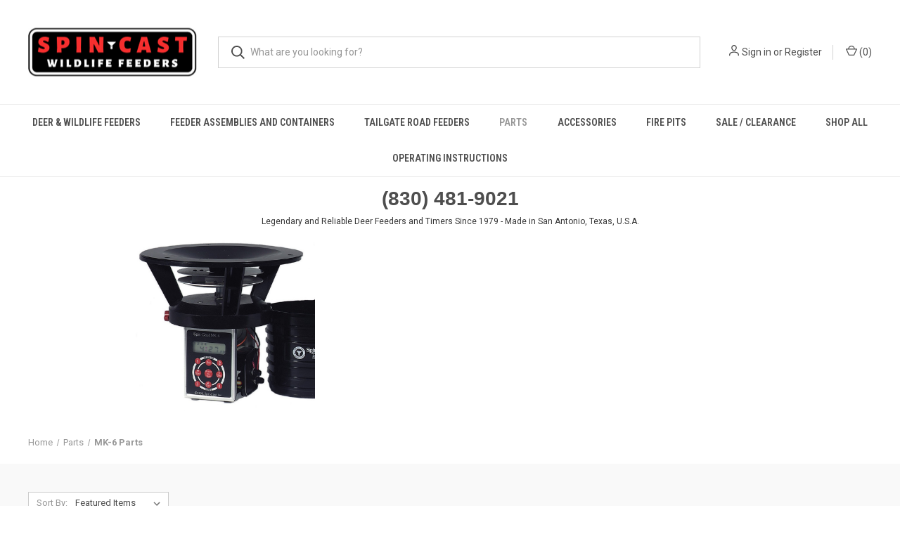

--- FILE ---
content_type: text/html; charset=UTF-8
request_url: https://spincastwildlifefeeders.com/parts/mk-6-parts/
body_size: 24353
content:



<!DOCTYPE html>
<html class="no-js" lang="en">
    <head>
        <title>MK-6 Parts Deer Feeder Components Repair</title>
        <link rel="dns-prefetch preconnect" href="https://cdn11.bigcommerce.com/s-e76dey1idh" crossorigin><link rel="dns-prefetch preconnect" href="https://fonts.googleapis.com/" crossorigin><link rel="dns-prefetch preconnect" href="https://fonts.gstatic.com/" crossorigin>
        <meta name="keywords" content="deer feeders, fish feeders, wildlife feeders, turkey feeders, bird feeders, texas made, parts, service, shipping, spintech, spin tech, all seasons, texas hunter, san antonio, austin, el paso, houston, dallas, corpus christi, south texas"><meta name="description" content="MK-6 Parts Deer Feeder Components Repair Solar Non Solar 
Durable Dependable Reliable Simple Easy to Use Made in Texas USA"><link rel='canonical' href='https://spincastwildlifefeeders.com/parts/mk-6-parts/' /><meta name='platform' content='bigcommerce.stencil' />
        
        

        <link href="https://cdn11.bigcommerce.com/s-e76dey1idh/product_images/favicon-32x32.png?t&#x3D;1649688195" rel="shortcut icon">
        <meta name="viewport" content="width=device-width, initial-scale=1, maximum-scale=1">

        <script nonce="">
            document.documentElement.className = document.documentElement.className.replace('no-js', 'js');
        </script>

        <script nonce="">
    function browserSupportsAllFeatures() {
        return window.Promise
            && window.fetch
            && window.URL
            && window.URLSearchParams
            && window.WeakMap
            // object-fit support
            && ('objectFit' in document.documentElement.style);
    }

    function loadScript(src) {
        var js = document.createElement('script');
        js.src = src;
        js.onerror = function () {
            console.error('Failed to load polyfill script ' + src);
        };
        document.head.appendChild(js);
    }

    if (!browserSupportsAllFeatures()) {
        loadScript('https://cdn11.bigcommerce.com/s-e76dey1idh/stencil/fca74150-f0a6-013d-e67b-2e9e31b90141/dist/theme-bundle.polyfills.js');
    }
</script>
        <script nonce="">window.consentManagerTranslations = `{"locale":"en","locales":{"consent_manager.data_collection_warning":"en","consent_manager.accept_all_cookies":"en","consent_manager.gdpr_settings":"en","consent_manager.data_collection_preferences":"en","consent_manager.manage_data_collection_preferences":"en","consent_manager.use_data_by_cookies":"en","consent_manager.data_categories_table":"en","consent_manager.allow":"en","consent_manager.accept":"en","consent_manager.deny":"en","consent_manager.dismiss":"en","consent_manager.reject_all":"en","consent_manager.category":"en","consent_manager.purpose":"en","consent_manager.functional_category":"en","consent_manager.functional_purpose":"en","consent_manager.analytics_category":"en","consent_manager.analytics_purpose":"en","consent_manager.targeting_category":"en","consent_manager.advertising_category":"en","consent_manager.advertising_purpose":"en","consent_manager.essential_category":"en","consent_manager.esential_purpose":"en","consent_manager.yes":"en","consent_manager.no":"en","consent_manager.not_available":"en","consent_manager.cancel":"en","consent_manager.save":"en","consent_manager.back_to_preferences":"en","consent_manager.close_without_changes":"en","consent_manager.unsaved_changes":"en","consent_manager.by_using":"en","consent_manager.agree_on_data_collection":"en","consent_manager.change_preferences":"en","consent_manager.cancel_dialog_title":"en","consent_manager.privacy_policy":"en","consent_manager.allow_category_tracking":"en","consent_manager.disallow_category_tracking":"en"},"translations":{"consent_manager.data_collection_warning":"We use cookies (and other similar technologies) to collect data to improve your shopping experience.","consent_manager.accept_all_cookies":"Accept All Cookies","consent_manager.gdpr_settings":"Settings","consent_manager.data_collection_preferences":"Website Data Collection Preferences","consent_manager.manage_data_collection_preferences":"Manage Website Data Collection Preferences","consent_manager.use_data_by_cookies":" uses data collected by cookies and JavaScript libraries to improve your shopping experience.","consent_manager.data_categories_table":"The table below outlines how we use this data by category. To opt out of a category of data collection, select 'No' and save your preferences.","consent_manager.allow":"Allow","consent_manager.accept":"Accept","consent_manager.deny":"Deny","consent_manager.dismiss":"Dismiss","consent_manager.reject_all":"Reject all","consent_manager.category":"Category","consent_manager.purpose":"Purpose","consent_manager.functional_category":"Functional","consent_manager.functional_purpose":"Enables enhanced functionality, such as videos and live chat. If you do not allow these, then some or all of these functions may not work properly.","consent_manager.analytics_category":"Analytics","consent_manager.analytics_purpose":"Provide statistical information on site usage, e.g., web analytics so we can improve this website over time.","consent_manager.targeting_category":"Targeting","consent_manager.advertising_category":"Advertising","consent_manager.advertising_purpose":"Used to create profiles or personalize content to enhance your shopping experience.","consent_manager.essential_category":"Essential","consent_manager.esential_purpose":"Essential for the site and any requested services to work, but do not perform any additional or secondary function.","consent_manager.yes":"Yes","consent_manager.no":"No","consent_manager.not_available":"N/A","consent_manager.cancel":"Cancel","consent_manager.save":"Save","consent_manager.back_to_preferences":"Back to Preferences","consent_manager.close_without_changes":"You have unsaved changes to your data collection preferences. Are you sure you want to close without saving?","consent_manager.unsaved_changes":"You have unsaved changes","consent_manager.by_using":"By using our website, you're agreeing to our","consent_manager.agree_on_data_collection":"By using our website, you're agreeing to the collection of data as described in our ","consent_manager.change_preferences":"You can change your preferences at any time","consent_manager.cancel_dialog_title":"Are you sure you want to cancel?","consent_manager.privacy_policy":"Privacy Policy","consent_manager.allow_category_tracking":"Allow [CATEGORY_NAME] tracking","consent_manager.disallow_category_tracking":"Disallow [CATEGORY_NAME] tracking"}}`;</script>

        <script nonce="">
            window.lazySizesConfig = window.lazySizesConfig || {};
            window.lazySizesConfig.loadMode = 1;
        </script>
        <script nonce="" async src="https://cdn11.bigcommerce.com/s-e76dey1idh/stencil/fca74150-f0a6-013d-e67b-2e9e31b90141/dist/theme-bundle.head_async.js"></script>
        
        <link href="https://fonts.googleapis.com/css?family=Roboto+Condensed:400,600%7CRoboto:400,700%7CBarlow:700&display=block" rel="stylesheet">
        
        <link rel="preload" href="https://cdn11.bigcommerce.com/s-e76dey1idh/stencil/fca74150-f0a6-013d-e67b-2e9e31b90141/dist/theme-bundle.font.js" as="script">
        <script nonce="" async src="https://cdn11.bigcommerce.com/s-e76dey1idh/stencil/fca74150-f0a6-013d-e67b-2e9e31b90141/dist/theme-bundle.font.js"></script>

        <link data-stencil-stylesheet href="https://cdn11.bigcommerce.com/s-e76dey1idh/stencil/fca74150-f0a6-013d-e67b-2e9e31b90141/css/theme-dcda6340-b908-013e-27a8-4e9c2a0c9659.css" rel="stylesheet">

        <!-- Start Tracking Code for analytics_facebook -->

<script>
!function(f,b,e,v,n,t,s){if(f.fbq)return;n=f.fbq=function(){n.callMethod?n.callMethod.apply(n,arguments):n.queue.push(arguments)};if(!f._fbq)f._fbq=n;n.push=n;n.loaded=!0;n.version='2.0';n.queue=[];t=b.createElement(e);t.async=!0;t.src=v;s=b.getElementsByTagName(e)[0];s.parentNode.insertBefore(t,s)}(window,document,'script','https://connect.facebook.net/en_US/fbevents.js');

fbq('set', 'autoConfig', 'false', '688737442324652');
fbq('dataProcessingOptions', ['LDU'], 0, 0);
fbq('init', '688737442324652', {"external_id":"7c033102-5750-4a80-99ba-8fd40e3f3e5b"});
fbq('set', 'agent', 'bigcommerce', '688737442324652');

function trackEvents() {
    var pathName = window.location.pathname;

    fbq('track', 'PageView', {}, "");

    // Search events start -- only fire if the shopper lands on the /search.php page
    if (pathName.indexOf('/search.php') === 0 && getUrlParameter('search_query')) {
        fbq('track', 'Search', {
            content_type: 'product_group',
            content_ids: [],
            search_string: getUrlParameter('search_query')
        });
    }
    // Search events end

    // Wishlist events start -- only fire if the shopper attempts to add an item to their wishlist
    if (pathName.indexOf('/wishlist.php') === 0 && getUrlParameter('added_product_id')) {
        fbq('track', 'AddToWishlist', {
            content_type: 'product_group',
            content_ids: []
        });
    }
    // Wishlist events end

    // Lead events start -- only fire if the shopper subscribes to newsletter
    if (pathName.indexOf('/subscribe.php') === 0 && getUrlParameter('result') === 'success') {
        fbq('track', 'Lead', {});
    }
    // Lead events end

    // Registration events start -- only fire if the shopper registers an account
    if (pathName.indexOf('/login.php') === 0 && getUrlParameter('action') === 'account_created') {
        fbq('track', 'CompleteRegistration', {}, "");
    }
    // Registration events end

    

    function getUrlParameter(name) {
        var cleanName = name.replace(/[\[]/, '\[').replace(/[\]]/, '\]');
        var regex = new RegExp('[\?&]' + cleanName + '=([^&#]*)');
        var results = regex.exec(window.location.search);
        return results === null ? '' : decodeURIComponent(results[1].replace(/\+/g, ' '));
    }
}

if (window.addEventListener) {
    window.addEventListener("load", trackEvents, false)
}
</script>
<noscript><img height="1" width="1" style="display:none" alt="null" src="https://www.facebook.com/tr?id=688737442324652&ev=PageView&noscript=1&a=plbigcommerce1.2&eid="/></noscript>

<!-- End Tracking Code for analytics_facebook -->

<!-- Start Tracking Code for analytics_googleanalytics4 -->

<script data-cfasync="false" src="https://cdn11.bigcommerce.com/shared/js/google_analytics4_bodl_subscribers-358423becf5d870b8b603a81de597c10f6bc7699.js" integrity="sha256-gtOfJ3Avc1pEE/hx6SKj/96cca7JvfqllWA9FTQJyfI=" crossorigin="anonymous"></script>
<script data-cfasync="false">
  (function () {
    window.dataLayer = window.dataLayer || [];

    function gtag(){
        dataLayer.push(arguments);
    }

    function initGA4(event) {
         function setupGtag() {
            function configureGtag() {
                gtag('js', new Date());
                gtag('set', 'developer_id.dMjk3Nj', true);
                gtag('config', 'G-58M15E281X');
            }

            var script = document.createElement('script');

            script.src = 'https://www.googletagmanager.com/gtag/js?id=G-58M15E281X';
            script.async = true;
            script.onload = configureGtag;

            document.head.appendChild(script);
        }

        setupGtag();

        if (typeof subscribeOnBodlEvents === 'function') {
            subscribeOnBodlEvents('G-58M15E281X', false);
        }

        window.removeEventListener(event.type, initGA4);
    }

    

    var eventName = document.readyState === 'complete' ? 'consentScriptsLoaded' : 'DOMContentLoaded';
    window.addEventListener(eventName, initGA4, false);
  })()
</script>

<!-- End Tracking Code for analytics_googleanalytics4 -->

<!-- Start Tracking Code for analytics_siteverification -->

<meta name="google-site-verification" content="8JHB1aySBO6GBQK1AmmiSwzcGO8ajN4gvggaj1vbgKI" />

<!-- End Tracking Code for analytics_siteverification -->


<script type="text/javascript">
fbq('track', 'ViewCategory', {"content_ids":["224","223","163","162","157","154","150","149","147","146","145","144","143","142","141","136","135","134","127","220","128","132","131","137","171","138","139","170"],"content_type":"product_group","content_category":"MK-6 Parts"});
</script>
<script type="text/javascript">
var BCData = {};
</script>
<script src='https://jsbc.monkcommerce.app/mr.js?mr_shop=store-e76dey1idh.mybigcommerce.com' ></script><script>    var mrContext = JSON.parse("{\"mrPageType\":\"category\"}");</script><script async defer src="https://tools.luckyorange.com/core/lo.js?site-id=ce919e3e"></script>
 <script data-cfasync="false" src="https://microapps.bigcommerce.com/bodl-events/1.9.4/index.js" integrity="sha256-Y0tDj1qsyiKBRibKllwV0ZJ1aFlGYaHHGl/oUFoXJ7Y=" nonce="" crossorigin="anonymous"></script>
 <script data-cfasync="false" nonce="">

 (function() {
    function decodeBase64(base64) {
       const text = atob(base64);
       const length = text.length;
       const bytes = new Uint8Array(length);
       for (let i = 0; i < length; i++) {
          bytes[i] = text.charCodeAt(i);
       }
       const decoder = new TextDecoder();
       return decoder.decode(bytes);
    }
    window.bodl = JSON.parse(decodeBase64("[base64]"));
 })()

 </script>

<script nonce="">
(function () {
    var xmlHttp = new XMLHttpRequest();

    xmlHttp.open('POST', 'https://bes.gcp.data.bigcommerce.com/nobot');
    xmlHttp.setRequestHeader('Content-Type', 'application/json');
    xmlHttp.send('{"store_id":"1002224545","timezone_offset":"-5.0","timestamp":"2026-01-22T20:32:16.84209400Z","visit_id":"d3679364-91c9-4d2b-ae40-84a18215f3c3","channel_id":1}');
})();
</script>

        

        <script nonce="">
            var theme_settings = {
                show_fast_cart: true,
                linksPerCol: 10,
            };
        </script>

        <link rel="preload" href="https://cdn11.bigcommerce.com/s-e76dey1idh/stencil/fca74150-f0a6-013d-e67b-2e9e31b90141/dist/theme-bundle.main.js" as="script">
    </head>
    <body>
        <svg data-src="https://cdn11.bigcommerce.com/s-e76dey1idh/stencil/fca74150-f0a6-013d-e67b-2e9e31b90141/img/icon-sprite.svg" class="icons-svg-sprite"></svg>

        <header class="header" role="banner">
    <a href="#" class="mobileMenu-toggle" data-mobile-menu-toggle="menu">
        <span class="mobileMenu-toggleIcon"></span>
    </a>

    <div class="header-logo--wrap">
        <div class="header-logo">
            
            <div class="logo-and-toggle">
                <div class="desktopMenu-toggle">
                    <a href="javascript:void(0);" class="mobileMenu-toggle">
                        <span class="mobileMenu-toggleIcon"></span>
                    </a>
                </div>
                
                    <div class="logo-wrap"><a href="https://spincastwildlifefeeders.com/" class="header-logo__link" data-header-logo-link>
        <div class="header-logo-image-container">
            <img class="header-logo-image"
                 src="https://cdn11.bigcommerce.com/s-e76dey1idh/images/stencil/240x85/website_spincast_logo_30_1723571893__25750.original.png"
                 srcset="https://cdn11.bigcommerce.com/s-e76dey1idh/images/stencil/240x108/website_spincast_logo_30_1723571893__25750.original.png"
                 alt="Spin-Cast Wildlife Feeders, Inc."
                 title="Spin-Cast Wildlife Feeders, Inc.">
        </div>
</a>
</div>
            </div>
            
            <div class="quickSearchWrap" id="quickSearch" aria-hidden="true" tabindex="-1" data-prevent-quick-search-close>
                <div>
    <!-- snippet location forms_search -->
    <form class="form" action="/search.php">
        <fieldset class="form-fieldset">
            <div class="form-field">
                <label class="is-srOnly" for="search_query">Search</label>
                <input class="form-input" data-search-quick name="search_query" id="search_query" data-error-message="Search field cannot be empty." placeholder="What are you looking for?" autocomplete="off">
                <button type="submit" class="form-button">
                    <i class="icon" aria-hidden="true">
                        <svg><use xlink:href="#icon-search" /></svg>
                    </i>
                </button>
            </div>
        </fieldset>
    </form>
    <section class="quickSearchResults" data-bind="html: results"></section>
    <p role="status"
       aria-live="polite"
       class="aria-description--hidden"
       data-search-aria-message-predefined-text="product results for"
    ></p>
</div>
            </div>
            <div class="navUser-wrap">
                <nav class="navUser">
    <ul class="navUser-section navUser-section--alt">
        <li class="navUser-item navUser-item--account">
            <i class="icon" aria-hidden="true">
                <svg><use xlink:href="#icon-user" /></svg>
            </i>
                <a class="navUser-action"
                   href="/login.php"
                   aria-label="Sign in"
                >
                    Sign in
                </a>
                    <span>or</span> <a class="navUser-action" href="/login.php?action&#x3D;create_account">Register</a>
        </li>
                <li class="navUser-item navUser-item--mobile-search">
            <i class="icon" aria-hidden="true">
                <svg><use xlink:href="#icon-search" /></svg>
            </i>
        </li>
        <li class="navUser-item navUser-item--cart">
            <a
                class="navUser-action"
                data-cart-preview
                data-dropdown="cart-preview-dropdown"
                data-options="align:right"
                href="/cart.php"
                aria-label="Cart with 0 items"
            >
                <i class="icon" aria-hidden="true">
                    <svg><use xlink:href="#icon-cart" /></svg>
                </i>
                (<span class=" cart-quantity"></span>)
            </a>

            <div class="dropdown-menu" id="cart-preview-dropdown" data-dropdown-content aria-hidden="true"></div>
        </li>
    </ul>
</nav>
            </div>
        </div>
    </div>

    <div class="navPages-container" id="menu" data-menu>
        <span class="mobile-closeNav">
    <i class="icon" aria-hidden="true">
        <svg><use xlink:href="#icon-close-large" /></svg>
    </i>
    close
</span>
<nav class="navPages">
    <ul class="navPages-list navPages-list--user 5765697a656e20596f756e67">
            <li class="navPages-item">
                <i class="icon" aria-hidden="true">
                    <svg><use xlink:href="#icon-user" /></svg>
                </i>
                <a class="navPages-action" href="/login.php">Sign in</a>
                    or
                    <a class="navPages-action"
                       href="/login.php?action&#x3D;create_account"
                       aria-label="Register"
                    >
                        Register
                    </a>
            </li>
    </ul>
    <ul class="navPages-list navPages-mega navPages-mainNav">
            <li class="navPages-item">
                <a class="navPages-action"
   href="https://spincastwildlifefeeders.com/deer-wildlife-feeders/"
   aria-label="Deer &amp; Wildlife Feeders"
>
    Deer &amp; Wildlife Feeders
</a>
            </li>
            <li class="navPages-item">
                <a class="navPages-action"
   href="https://spincastwildlifefeeders.com/feeder-kits-and-containers/"
   aria-label="Feeder Assemblies and Containers"
>
    Feeder Assemblies and Containers
</a>
            </li>
            <li class="navPages-item">
                <a class="navPages-action"
   href="https://spincastwildlifefeeders.com/road-feeders/"
   aria-label="Tailgate Road Feeders"
>
    Tailgate Road Feeders
</a>
            </li>
            <li class="navPages-item">
                <a class="navPages-action has-subMenu activePage"
   href="https://spincastwildlifefeeders.com/parts/"
   data-collapsible="navPages-19"
>
    Parts
    <i class="icon navPages-action-moreIcon" aria-hidden="true">
        <svg><use xlink:href="#icon-chevron-down" /></svg>
    </i>
</a>
<div class="column-menu navPage-subMenu" id="navPages-19" aria-hidden="true" tabindex="-1">
    <ul class="navPage-subMenu-list">
            <li class="navPage-subMenu-item">
                <i class="icon navPages-action-moreIcon" aria-hidden="true"><svg><use xlink:href="#icon-chevron-right" /></svg></i>
                <a class="navPage-subMenu-action navPages-action" href="https://spincastwildlifefeeders.com/parts/mk-1-mk-2-parts/">MK-1 &amp; MK-2 Parts</a>
                
            </li>
            <li class="navPage-subMenu-item">
                <i class="icon navPages-action-moreIcon" aria-hidden="true"><svg><use xlink:href="#icon-chevron-right" /></svg></i>
                <a class="navPage-subMenu-action navPages-action activePage" href="https://spincastwildlifefeeders.com/parts/mk-6-parts/">MK-6 Parts</a>
                
            </li>
            <li class="navPage-subMenu-item">
                <i class="icon navPages-action-moreIcon" aria-hidden="true"><svg><use xlink:href="#icon-chevron-right" /></svg></i>
                <a class="navPage-subMenu-action navPages-action" href="https://spincastwildlifefeeders.com/parts/mk-8-parts/">MK-8 Parts</a>
                
            </li>
            <li class="navPage-subMenu-item">
                <i class="icon navPages-action-moreIcon" aria-hidden="true"><svg><use xlink:href="#icon-chevron-right" /></svg></i>
                <a class="navPage-subMenu-action navPages-action" href="https://spincastwildlifefeeders.com/parts/mk-00-parts/">MK-00 (Old Style MK-1 &amp; 2) Parts</a>
                
            </li>
            <li class="navPage-subMenu-item">
                <i class="icon navPages-action-moreIcon" aria-hidden="true"><svg><use xlink:href="#icon-chevron-right" /></svg></i>
                <a class="navPage-subMenu-action navPages-action" href="https://spincastwildlifefeeders.com/parts/directional-omni-directional-parts/">Directional &amp; Omni-Directional Parts</a>
                
            </li>
            <li class="navPage-subMenu-item">
                <i class="icon navPages-action-moreIcon" aria-hidden="true"><svg><use xlink:href="#icon-chevron-right" /></svg></i>
                <a class="navPage-subMenu-action navPages-action" href="https://spincastwildlifefeeders.com/parts/tailgate-road-feeder-parts/">Tailgate Road Feeder Parts</a>
                
            </li>
            <li class="navPage-subMenu-item">
                <i class="icon navPages-action-moreIcon" aria-hidden="true"><svg><use xlink:href="#icon-chevron-right" /></svg></i>
                <a class="navPage-subMenu-action navPages-action" href="https://spincastwildlifefeeders.com/parts/barrel-feeder-parts/">Barrel Feeder Parts</a>
                
            </li>
            <li class="navPage-subMenu-item">
                <i class="icon navPages-action-moreIcon" aria-hidden="true"><svg><use xlink:href="#icon-chevron-right" /></svg></i>
                <a class="navPage-subMenu-action navPages-action" href="https://spincastwildlifefeeders.com/parts/feeder-batteries-battery-chargers/">Batteries &amp; Chargers</a>
                
            </li>
            <li class="navPage-subMenu-item">
                <i class="icon navPages-action-moreIcon" aria-hidden="true"><svg><use xlink:href="#icon-chevron-right" /></svg></i>
                <a class="navPage-subMenu-action navPages-action" href="https://spincastwildlifefeeders.com/parts/solar-panels-components/">Solar Panels</a>
                
            </li>
            <li class="navPage-subMenu-item">
                <i class="icon navPages-action-moreIcon" aria-hidden="true"><svg><use xlink:href="#icon-chevron-right" /></svg></i>
                <a class="navPage-subMenu-action navPages-action" href="https://spincastwildlifefeeders.com/parts/hang-em-high-feeder-parts/">Hang &#x27;Em High Feeder Parts</a>
                
            </li>
    </ul>
</div>
            </li>
            <li class="navPages-item">
                <a class="navPages-action"
   href="https://spincastwildlifefeeders.com/accessories/"
   aria-label="Accessories"
>
    Accessories
</a>
            </li>
            <li class="navPages-item">
                <a class="navPages-action"
   href="https://spincastwildlifefeeders.com/fire-pits/"
   aria-label="Fire Pits"
>
    Fire Pits
</a>
            </li>
            <li class="navPages-item">
                <a class="navPages-action"
   href="https://spincastwildlifefeeders.com/sale-clearance/"
   aria-label="Sale / Clearance"
>
    Sale / Clearance
</a>
            </li>
            <li class="navPages-item">
                <a class="navPages-action"
   href="https://spincastwildlifefeeders.com/shop-all/"
   aria-label="Shop All"
>
    Shop All
</a>
            </li>
            <li class="navPages-item">
                <a class="navPages-action"
   href="https://spincastwildlifefeeders.com/operating-instructions/"
   aria-label="Operating Instructions"
>
    Operating Instructions
</a>
            </li>
    </ul>
    <ul class="navPages-list navPages-list--user">
    </ul>
</nav>
    </div>
</header>



<div data-content-region="header_bottom--global"><div data-layout-id="5bb6f448-2508-464d-920f-431c50343878">       <div data-sub-layout-container="ffe66095-0025-42cf-9591-c7de7efdc1b4" data-layout-name="Layout">
    <style data-container-styling="ffe66095-0025-42cf-9591-c7de7efdc1b4">
        [data-sub-layout-container="ffe66095-0025-42cf-9591-c7de7efdc1b4"] {
            box-sizing: border-box;
            display: flex;
            flex-wrap: wrap;
            z-index: 0;
            position: relative;
            height: ;
            padding-top: 0px;
            padding-right: 0px;
            padding-bottom: 0px;
            padding-left: 0px;
            margin-top: 0px;
            margin-right: 0px;
            margin-bottom: 0px;
            margin-left: 0px;
            border-width: 0px;
            border-style: solid;
            border-color: #333333;
        }

        [data-sub-layout-container="ffe66095-0025-42cf-9591-c7de7efdc1b4"]:after {
            display: block;
            position: absolute;
            top: 0;
            left: 0;
            bottom: 0;
            right: 0;
            background-size: cover;
            z-index: auto;
        }
    </style>

    <div data-sub-layout="035fa904-8764-4957-8d6c-9db57ceca0b1">
        <style data-column-styling="035fa904-8764-4957-8d6c-9db57ceca0b1">
            [data-sub-layout="035fa904-8764-4957-8d6c-9db57ceca0b1"] {
                display: flex;
                flex-direction: column;
                box-sizing: border-box;
                flex-basis: 100%;
                max-width: 100%;
                z-index: 0;
                position: relative;
                height: ;
                padding-top: 0px;
                padding-right: 10.5px;
                padding-bottom: 0px;
                padding-left: 10.5px;
                margin-top: 0px;
                margin-right: 0px;
                margin-bottom: 0px;
                margin-left: 0px;
                border-width: 0px;
                border-style: solid;
                border-color: #333333;
                justify-content: center;
            }
            [data-sub-layout="035fa904-8764-4957-8d6c-9db57ceca0b1"]:after {
                display: block;
                position: absolute;
                top: 0;
                left: 0;
                bottom: 0;
                right: 0;
                background-size: cover;
                z-index: auto;
            }
            @media only screen and (max-width: 700px) {
                [data-sub-layout="035fa904-8764-4957-8d6c-9db57ceca0b1"] {
                    flex-basis: 100%;
                    max-width: 100%;
                }
            }
        </style>
        <div data-widget-id="cf4a7d6e-0584-49bd-b65a-53cdec3187d1" data-placement-id="ac883d84-0c7f-4ccc-a743-09ccc19b5aa0" data-placement-status="ACTIVE"><style>
  .sd-spacer-cf4a7d6e-0584-49bd-b65a-53cdec3187d1 {
    height: 10px;
  }
</style>

<div class="sd-spacer-cf4a7d6e-0584-49bd-b65a-53cdec3187d1">
</div>
</div>
    </div>
</div>

       <div data-sub-layout-container="7d0e1c9f-66e3-4abd-863c-4b1402ba282d" data-layout-name="Layout">
    <style data-container-styling="7d0e1c9f-66e3-4abd-863c-4b1402ba282d">
        [data-sub-layout-container="7d0e1c9f-66e3-4abd-863c-4b1402ba282d"] {
            box-sizing: border-box;
            display: flex;
            flex-wrap: wrap;
            z-index: 0;
            position: relative;
            height: ;
            padding-top: 0px;
            padding-right: 0px;
            padding-bottom: 0px;
            padding-left: 0px;
            margin-top: 0px;
            margin-right: 0px;
            margin-bottom: 0px;
            margin-left: 0px;
            border-width: 0px;
            border-style: solid;
            border-color: #333333;
        }

        [data-sub-layout-container="7d0e1c9f-66e3-4abd-863c-4b1402ba282d"]:after {
            display: block;
            position: absolute;
            top: 0;
            left: 0;
            bottom: 0;
            right: 0;
            background-size: cover;
            z-index: auto;
        }
    </style>

    <div data-sub-layout="a0dbe3be-df40-4d01-9c08-e227a8c35a4a">
        <style data-column-styling="a0dbe3be-df40-4d01-9c08-e227a8c35a4a">
            [data-sub-layout="a0dbe3be-df40-4d01-9c08-e227a8c35a4a"] {
                display: flex;
                flex-direction: column;
                box-sizing: border-box;
                flex-basis: 100%;
                max-width: 100%;
                z-index: 0;
                position: relative;
                height: ;
                padding-top: 0px;
                padding-right: 10.5px;
                padding-bottom: 0px;
                padding-left: 10.5px;
                margin-top: 0px;
                margin-right: 0px;
                margin-bottom: 0px;
                margin-left: 0px;
                border-width: 0px;
                border-style: solid;
                border-color: #333333;
                justify-content: center;
            }
            [data-sub-layout="a0dbe3be-df40-4d01-9c08-e227a8c35a4a"]:after {
                display: block;
                position: absolute;
                top: 0;
                left: 0;
                bottom: 0;
                right: 0;
                background-size: cover;
                z-index: auto;
            }
            @media only screen and (max-width: 700px) {
                [data-sub-layout="a0dbe3be-df40-4d01-9c08-e227a8c35a4a"] {
                    flex-basis: 100%;
                    max-width: 100%;
                }
            }
        </style>
        <div data-widget-id="b04af82d-1991-4f66-9b65-d1e7b1c0c5be" data-placement-id="a371803c-d5ce-4ef9-9ab3-3ef9f0627822" data-placement-status="ACTIVE"><p style="
  border:0px dashed #8C93AD;
  color: #313440;
  font-family: arial;
  font-size: 2rem;
  font-weight: bold;
  margin: 0;
  padding: 0rem;
  text-align: center;
">
  <a href="tel:830-481-9021">(830) 481-9021</a>
</p>
</div>
    </div>
</div>

       <div data-sub-layout-container="d9e5c1db-3e1e-43d4-8756-517ed17e6e36" data-layout-name="Layout">
    <style data-container-styling="d9e5c1db-3e1e-43d4-8756-517ed17e6e36">
        [data-sub-layout-container="d9e5c1db-3e1e-43d4-8756-517ed17e6e36"] {
            box-sizing: border-box;
            display: flex;
            flex-wrap: wrap;
            z-index: 0;
            position: relative;
            height: ;
            padding-top: 0px;
            padding-right: 0px;
            padding-bottom: 0px;
            padding-left: 0px;
            margin-top: 0px;
            margin-right: 0px;
            margin-bottom: 0px;
            margin-left: 0px;
            border-width: 0px;
            border-style: solid;
            border-color: #333333;
        }

        [data-sub-layout-container="d9e5c1db-3e1e-43d4-8756-517ed17e6e36"]:after {
            display: block;
            position: absolute;
            top: 0;
            left: 0;
            bottom: 0;
            right: 0;
            background-size: cover;
            z-index: auto;
        }
    </style>

    <div data-sub-layout="14cc106a-70d9-45b2-87a1-9a291e8077c9">
        <style data-column-styling="14cc106a-70d9-45b2-87a1-9a291e8077c9">
            [data-sub-layout="14cc106a-70d9-45b2-87a1-9a291e8077c9"] {
                display: flex;
                flex-direction: column;
                box-sizing: border-box;
                flex-basis: 100%;
                max-width: 100%;
                z-index: 0;
                position: relative;
                height: ;
                padding-top: 0px;
                padding-right: 10.5px;
                padding-bottom: 0px;
                padding-left: 10.5px;
                margin-top: 0px;
                margin-right: 0px;
                margin-bottom: 0px;
                margin-left: 0px;
                border-width: 0px;
                border-style: solid;
                border-color: #333333;
                justify-content: center;
            }
            [data-sub-layout="14cc106a-70d9-45b2-87a1-9a291e8077c9"]:after {
                display: block;
                position: absolute;
                top: 0;
                left: 0;
                bottom: 0;
                right: 0;
                background-size: cover;
                z-index: auto;
            }
            @media only screen and (max-width: 700px) {
                [data-sub-layout="14cc106a-70d9-45b2-87a1-9a291e8077c9"] {
                    flex-basis: 100%;
                    max-width: 100%;
                }
            }
        </style>
        <div data-widget-id="f290d20f-35af-4b76-8457-38855cd2169a" data-placement-id="b63a2789-20cd-40da-8fc5-b377d0aa7984" data-placement-status="ACTIVE"><style>
    .sd-simple-text-f290d20f-35af-4b76-8457-38855cd2169a {
      padding-top: 0px;
      padding-right: 0px;
      padding-bottom: 0px;
      padding-left: 0px;

      margin-top: 0px;
      margin-right: 0px;
      margin-bottom: 0px;
      margin-left: 0px;

    }

    .sd-simple-text-f290d20f-35af-4b76-8457-38855cd2169a * {
      margin: 0;
      padding: 0;

        color: #333333;
        font-family: inherit;
        font-weight: 500;
        font-size: 12px;
        min-height: 12px;

    }

    .sd-simple-text-f290d20f-35af-4b76-8457-38855cd2169a {
        text-align: center;
    }

    #sd-simple-text-editable-f290d20f-35af-4b76-8457-38855cd2169a {
      min-width: 14px;
      line-height: 1.5;
      display: inline-block;
    }

    #sd-simple-text-editable-f290d20f-35af-4b76-8457-38855cd2169a[data-edit-mode="true"]:hover,
    #sd-simple-text-editable-f290d20f-35af-4b76-8457-38855cd2169a[data-edit-mode="true"]:active,
    #sd-simple-text-editable-f290d20f-35af-4b76-8457-38855cd2169a[data-edit-mode="true"]:focus {
      outline: 1px dashed #3C64F4;
    }

    #sd-simple-text-editable-f290d20f-35af-4b76-8457-38855cd2169a strong,
    #sd-simple-text-editable-f290d20f-35af-4b76-8457-38855cd2169a strong * {
      font-weight: bold;
    }

    #sd-simple-text-editable-f290d20f-35af-4b76-8457-38855cd2169a a {
      color: inherit;
    }

    @supports (color: color-mix(in srgb, #000 50%, #fff 50%)) {
      #sd-simple-text-editable-f290d20f-35af-4b76-8457-38855cd2169a a:hover,
      #sd-simple-text-editable-f290d20f-35af-4b76-8457-38855cd2169a a:active,
      #sd-simple-text-editable-f290d20f-35af-4b76-8457-38855cd2169a a:focus {
        color: color-mix(in srgb, currentColor 68%, white 32%);
      }
    }

    @supports not (color: color-mix(in srgb, #000 50%, #fff 50%)) {
      #sd-simple-text-editable-f290d20f-35af-4b76-8457-38855cd2169a a:hover,
      #sd-simple-text-editable-f290d20f-35af-4b76-8457-38855cd2169a a:active,
      #sd-simple-text-editable-f290d20f-35af-4b76-8457-38855cd2169a a:focus {
        filter: brightness(2);
      }
    }
</style>

<div class="sd-simple-text-f290d20f-35af-4b76-8457-38855cd2169a ">
  <div id="sd-simple-text-editable-f290d20f-35af-4b76-8457-38855cd2169a" data-edit-mode="">
    <p>Legendary and Reliable Deer Feeders and Timers Since 1979 - Made in San Antonio, Texas, U.S.A.</p>
  </div>
</div>

</div>
    </div>
</div>

       <div data-sub-layout-container="ef72864a-84b1-4b79-be0f-0a37e7419939" data-layout-name="Layout">
    <style data-container-styling="ef72864a-84b1-4b79-be0f-0a37e7419939">
        [data-sub-layout-container="ef72864a-84b1-4b79-be0f-0a37e7419939"] {
            box-sizing: border-box;
            display: flex;
            flex-wrap: wrap;
            z-index: 0;
            position: relative;
            height: ;
            padding-top: 0px;
            padding-right: 0px;
            padding-bottom: 0px;
            padding-left: 0px;
            margin-top: 0px;
            margin-right: 0px;
            margin-bottom: 0px;
            margin-left: 0px;
            border-width: 0px;
            border-style: solid;
            border-color: #333333;
        }

        [data-sub-layout-container="ef72864a-84b1-4b79-be0f-0a37e7419939"]:after {
            display: block;
            position: absolute;
            top: 0;
            left: 0;
            bottom: 0;
            right: 0;
            background-size: cover;
            z-index: auto;
        }
    </style>

    <div data-sub-layout="7c19beb0-511d-40fe-ac6e-41191d9da6d3">
        <style data-column-styling="7c19beb0-511d-40fe-ac6e-41191d9da6d3">
            [data-sub-layout="7c19beb0-511d-40fe-ac6e-41191d9da6d3"] {
                display: flex;
                flex-direction: column;
                box-sizing: border-box;
                flex-basis: 100%;
                max-width: 100%;
                z-index: 0;
                position: relative;
                height: ;
                padding-top: 0px;
                padding-right: 10.5px;
                padding-bottom: 0px;
                padding-left: 10.5px;
                margin-top: 0px;
                margin-right: 0px;
                margin-bottom: 0px;
                margin-left: 0px;
                border-width: 0px;
                border-style: solid;
                border-color: #333333;
                justify-content: center;
            }
            [data-sub-layout="7c19beb0-511d-40fe-ac6e-41191d9da6d3"]:after {
                display: block;
                position: absolute;
                top: 0;
                left: 0;
                bottom: 0;
                right: 0;
                background-size: cover;
                z-index: auto;
            }
            @media only screen and (max-width: 700px) {
                [data-sub-layout="7c19beb0-511d-40fe-ac6e-41191d9da6d3"] {
                    flex-basis: 100%;
                    max-width: 100%;
                }
            }
        </style>
        <div data-widget-id="bf9a00fb-72d5-45be-ad02-2cf45b0c75e8" data-placement-id="03ef4d11-7241-4fc2-93aa-4a83dd6dce1c" data-placement-status="ACTIVE"><style>
  .sd-spacer-bf9a00fb-72d5-45be-ad02-2cf45b0c75e8 {
    height: 10px;
  }
</style>

<div class="sd-spacer-bf9a00fb-72d5-45be-ad02-2cf45b0c75e8">
</div>
</div>
    </div>
</div>

       <div data-sub-layout-container="a4489ad3-5bf8-4b03-ada6-942d72860852" data-layout-name="Layout">
    <style data-container-styling="a4489ad3-5bf8-4b03-ada6-942d72860852">
        [data-sub-layout-container="a4489ad3-5bf8-4b03-ada6-942d72860852"] {
            box-sizing: border-box;
            display: flex;
            flex-wrap: wrap;
            z-index: 0;
            position: relative;
            height: ;
            padding-top: 0px;
            padding-right: 0px;
            padding-bottom: 0px;
            padding-left: 0px;
            margin-top: 0px;
            margin-right: 0px;
            margin-bottom: 0px;
            margin-left: 0px;
            border-width: 0px;
            border-style: solid;
            border-color: #333333;
        }

        [data-sub-layout-container="a4489ad3-5bf8-4b03-ada6-942d72860852"]:after {
            display: block;
            position: absolute;
            top: 0;
            left: 0;
            bottom: 0;
            right: 0;
            background-size: cover;
            z-index: auto;
        }
    </style>

    <div data-sub-layout="90639b71-6243-4ba0-9ab0-f7ec372231d3">
        <style data-column-styling="90639b71-6243-4ba0-9ab0-f7ec372231d3">
            [data-sub-layout="90639b71-6243-4ba0-9ab0-f7ec372231d3"] {
                display: flex;
                flex-direction: column;
                box-sizing: border-box;
                flex-basis: 100%;
                max-width: 100%;
                z-index: 0;
                position: relative;
                height: ;
                padding-top: 0px;
                padding-right: 10.5px;
                padding-bottom: 0px;
                padding-left: 10.5px;
                margin-top: 0px;
                margin-right: 0px;
                margin-bottom: 0px;
                margin-left: 0px;
                border-width: 0px;
                border-style: solid;
                border-color: #333333;
                justify-content: center;
            }
            [data-sub-layout="90639b71-6243-4ba0-9ab0-f7ec372231d3"]:after {
                display: block;
                position: absolute;
                top: 0;
                left: 0;
                bottom: 0;
                right: 0;
                background-size: cover;
                z-index: auto;
            }
            @media only screen and (max-width: 700px) {
                [data-sub-layout="90639b71-6243-4ba0-9ab0-f7ec372231d3"] {
                    flex-basis: 100%;
                    max-width: 100%;
                }
            }
        </style>
    </div>
</div>

       <div data-sub-layout-container="6c2381df-0dbf-4d5a-b6cf-5630689853fe" data-layout-name="Layout">
    <style data-container-styling="6c2381df-0dbf-4d5a-b6cf-5630689853fe">
        [data-sub-layout-container="6c2381df-0dbf-4d5a-b6cf-5630689853fe"] {
            box-sizing: border-box;
            display: flex;
            flex-wrap: wrap;
            z-index: 0;
            position: relative;
            height: ;
            padding-top: 0px;
            padding-right: 0px;
            padding-bottom: 0px;
            padding-left: 0px;
            margin-top: 0px;
            margin-right: 0px;
            margin-bottom: 0px;
            margin-left: 0px;
            border-width: 0px;
            border-style: solid;
            border-color: #333333;
        }

        [data-sub-layout-container="6c2381df-0dbf-4d5a-b6cf-5630689853fe"]:after {
            display: block;
            position: absolute;
            top: 0;
            left: 0;
            bottom: 0;
            right: 0;
            background-size: cover;
            z-index: auto;
        }
    </style>

    <div data-sub-layout="df3f4f79-6d0e-4acb-a342-1ce1e9b7bbe9">
        <style data-column-styling="df3f4f79-6d0e-4acb-a342-1ce1e9b7bbe9">
            [data-sub-layout="df3f4f79-6d0e-4acb-a342-1ce1e9b7bbe9"] {
                display: flex;
                flex-direction: column;
                box-sizing: border-box;
                flex-basis: 100%;
                max-width: 100%;
                z-index: 0;
                position: relative;
                height: ;
                padding-top: 0px;
                padding-right: 10.5px;
                padding-bottom: 0px;
                padding-left: 10.5px;
                margin-top: 0px;
                margin-right: 0px;
                margin-bottom: 0px;
                margin-left: 0px;
                border-width: 0px;
                border-style: solid;
                border-color: #333333;
                justify-content: center;
            }
            [data-sub-layout="df3f4f79-6d0e-4acb-a342-1ce1e9b7bbe9"]:after {
                display: block;
                position: absolute;
                top: 0;
                left: 0;
                bottom: 0;
                right: 0;
                background-size: cover;
                z-index: auto;
            }
            @media only screen and (max-width: 700px) {
                [data-sub-layout="df3f4f79-6d0e-4acb-a342-1ce1e9b7bbe9"] {
                    flex-basis: 100%;
                    max-width: 100%;
                }
            }
        </style>
    </div>
</div>

       <div data-sub-layout-container="1d6d7b8d-05e6-42aa-a197-0e758a76d5d7" data-layout-name="Layout">
    <style data-container-styling="1d6d7b8d-05e6-42aa-a197-0e758a76d5d7">
        [data-sub-layout-container="1d6d7b8d-05e6-42aa-a197-0e758a76d5d7"] {
            box-sizing: border-box;
            display: flex;
            flex-wrap: wrap;
            z-index: 0;
            position: relative;
            height: ;
            padding-top: 0px;
            padding-right: 0px;
            padding-bottom: 0px;
            padding-left: 0px;
            margin-top: 0px;
            margin-right: 0px;
            margin-bottom: 0px;
            margin-left: 0px;
            border-width: 0px;
            border-style: solid;
            border-color: #333333;
        }

        [data-sub-layout-container="1d6d7b8d-05e6-42aa-a197-0e758a76d5d7"]:after {
            display: block;
            position: absolute;
            top: 0;
            left: 0;
            bottom: 0;
            right: 0;
            background-size: cover;
            z-index: auto;
        }
    </style>

    <div data-sub-layout="1b6f0add-e1c5-43e7-a8e0-dd61d503054d">
        <style data-column-styling="1b6f0add-e1c5-43e7-a8e0-dd61d503054d">
            [data-sub-layout="1b6f0add-e1c5-43e7-a8e0-dd61d503054d"] {
                display: flex;
                flex-direction: column;
                box-sizing: border-box;
                flex-basis: 100%;
                max-width: 100%;
                z-index: 0;
                position: relative;
                height: ;
                padding-top: 0px;
                padding-right: 10.5px;
                padding-bottom: 0px;
                padding-left: 10.5px;
                margin-top: 0px;
                margin-right: 0px;
                margin-bottom: 0px;
                margin-left: 0px;
                border-width: 0px;
                border-style: solid;
                border-color: #333333;
                justify-content: center;
            }
            [data-sub-layout="1b6f0add-e1c5-43e7-a8e0-dd61d503054d"]:after {
                display: block;
                position: absolute;
                top: 0;
                left: 0;
                bottom: 0;
                right: 0;
                background-size: cover;
                z-index: auto;
            }
            @media only screen and (max-width: 700px) {
                [data-sub-layout="1b6f0add-e1c5-43e7-a8e0-dd61d503054d"] {
                    flex-basis: 100%;
                    max-width: 100%;
                }
            }
        </style>
    </div>
</div>

       <div data-sub-layout-container="bac58106-de3f-4ed5-89df-95af763468fd" data-layout-name="Layout">
    <style data-container-styling="bac58106-de3f-4ed5-89df-95af763468fd">
        [data-sub-layout-container="bac58106-de3f-4ed5-89df-95af763468fd"] {
            box-sizing: border-box;
            display: flex;
            flex-wrap: wrap;
            z-index: 0;
            position: relative;
            height: ;
            padding-top: 0px;
            padding-right: 0px;
            padding-bottom: 0px;
            padding-left: 0px;
            margin-top: 0px;
            margin-right: 0px;
            margin-bottom: 0px;
            margin-left: 0px;
            border-width: 0px;
            border-style: solid;
            border-color: #333333;
        }

        [data-sub-layout-container="bac58106-de3f-4ed5-89df-95af763468fd"]:after {
            display: block;
            position: absolute;
            top: 0;
            left: 0;
            bottom: 0;
            right: 0;
            background-size: cover;
            z-index: auto;
        }
    </style>

    <div data-sub-layout="f09703b6-ed3b-412f-b19e-d23dabc945b6">
        <style data-column-styling="f09703b6-ed3b-412f-b19e-d23dabc945b6">
            [data-sub-layout="f09703b6-ed3b-412f-b19e-d23dabc945b6"] {
                display: flex;
                flex-direction: column;
                box-sizing: border-box;
                flex-basis: 100%;
                max-width: 100%;
                z-index: 0;
                position: relative;
                height: ;
                padding-top: 0px;
                padding-right: 10.5px;
                padding-bottom: 0px;
                padding-left: 10.5px;
                margin-top: 0px;
                margin-right: 0px;
                margin-bottom: 0px;
                margin-left: 0px;
                border-width: 0px;
                border-style: solid;
                border-color: #333333;
                justify-content: center;
            }
            [data-sub-layout="f09703b6-ed3b-412f-b19e-d23dabc945b6"]:after {
                display: block;
                position: absolute;
                top: 0;
                left: 0;
                bottom: 0;
                right: 0;
                background-size: cover;
                z-index: auto;
            }
            @media only screen and (max-width: 700px) {
                [data-sub-layout="f09703b6-ed3b-412f-b19e-d23dabc945b6"] {
                    flex-basis: 100%;
                    max-width: 100%;
                }
            }
        </style>
    </div>
</div>

       <div data-sub-layout-container="af4e3983-5f4d-458d-995d-8638383b2f82" data-layout-name="Layout">
    <style data-container-styling="af4e3983-5f4d-458d-995d-8638383b2f82">
        [data-sub-layout-container="af4e3983-5f4d-458d-995d-8638383b2f82"] {
            box-sizing: border-box;
            display: flex;
            flex-wrap: wrap;
            z-index: 0;
            position: relative;
            height: ;
            padding-top: 0px;
            padding-right: 0px;
            padding-bottom: 0px;
            padding-left: 0px;
            margin-top: 0px;
            margin-right: 0px;
            margin-bottom: 0px;
            margin-left: 0px;
            border-width: 0px;
            border-style: solid;
            border-color: #333333;
        }

        [data-sub-layout-container="af4e3983-5f4d-458d-995d-8638383b2f82"]:after {
            display: block;
            position: absolute;
            top: 0;
            left: 0;
            bottom: 0;
            right: 0;
            background-size: cover;
            z-index: auto;
        }
    </style>

    <div data-sub-layout="278057aa-1a54-4150-a6a1-5e184700fb87">
        <style data-column-styling="278057aa-1a54-4150-a6a1-5e184700fb87">
            [data-sub-layout="278057aa-1a54-4150-a6a1-5e184700fb87"] {
                display: flex;
                flex-direction: column;
                box-sizing: border-box;
                flex-basis: 100%;
                max-width: 100%;
                z-index: 0;
                position: relative;
                height: ;
                padding-top: 0px;
                padding-right: 10.5px;
                padding-bottom: 0px;
                padding-left: 10.5px;
                margin-top: 0px;
                margin-right: 0px;
                margin-bottom: 0px;
                margin-left: 0px;
                border-width: 0px;
                border-style: solid;
                border-color: #333333;
                justify-content: center;
            }
            [data-sub-layout="278057aa-1a54-4150-a6a1-5e184700fb87"]:after {
                display: block;
                position: absolute;
                top: 0;
                left: 0;
                bottom: 0;
                right: 0;
                background-size: cover;
                z-index: auto;
            }
            @media only screen and (max-width: 700px) {
                [data-sub-layout="278057aa-1a54-4150-a6a1-5e184700fb87"] {
                    flex-basis: 100%;
                    max-width: 100%;
                }
            }
        </style>
    </div>
</div>

       <div data-sub-layout-container="18876693-36a1-42ee-86b7-c0e2c054543b" data-layout-name="Layout">
    <style data-container-styling="18876693-36a1-42ee-86b7-c0e2c054543b">
        [data-sub-layout-container="18876693-36a1-42ee-86b7-c0e2c054543b"] {
            box-sizing: border-box;
            display: flex;
            flex-wrap: wrap;
            z-index: 0;
            position: relative;
            height: ;
            padding-top: 0px;
            padding-right: 0px;
            padding-bottom: 0px;
            padding-left: 0px;
            margin-top: 0px;
            margin-right: 0px;
            margin-bottom: 0px;
            margin-left: 0px;
            border-width: 0px;
            border-style: solid;
            border-color: #333333;
        }

        [data-sub-layout-container="18876693-36a1-42ee-86b7-c0e2c054543b"]:after {
            display: block;
            position: absolute;
            top: 0;
            left: 0;
            bottom: 0;
            right: 0;
            background-size: cover;
            z-index: auto;
        }
    </style>

    <div data-sub-layout="2eb745dc-b244-472a-ad14-5a54e8e557b3">
        <style data-column-styling="2eb745dc-b244-472a-ad14-5a54e8e557b3">
            [data-sub-layout="2eb745dc-b244-472a-ad14-5a54e8e557b3"] {
                display: flex;
                flex-direction: column;
                box-sizing: border-box;
                flex-basis: 100%;
                max-width: 100%;
                z-index: 0;
                position: relative;
                height: ;
                padding-top: 0px;
                padding-right: 10.5px;
                padding-bottom: 0px;
                padding-left: 10.5px;
                margin-top: 0px;
                margin-right: 0px;
                margin-bottom: 0px;
                margin-left: 0px;
                border-width: 0px;
                border-style: solid;
                border-color: #333333;
                justify-content: center;
            }
            [data-sub-layout="2eb745dc-b244-472a-ad14-5a54e8e557b3"]:after {
                display: block;
                position: absolute;
                top: 0;
                left: 0;
                bottom: 0;
                right: 0;
                background-size: cover;
                z-index: auto;
            }
            @media only screen and (max-width: 700px) {
                [data-sub-layout="2eb745dc-b244-472a-ad14-5a54e8e557b3"] {
                    flex-basis: 100%;
                    max-width: 100%;
                }
            }
        </style>
    </div>
</div>

       <div data-sub-layout-container="9491e207-6d79-4f8c-b422-9a21f0232ea1" data-layout-name="Layout">
    <style data-container-styling="9491e207-6d79-4f8c-b422-9a21f0232ea1">
        [data-sub-layout-container="9491e207-6d79-4f8c-b422-9a21f0232ea1"] {
            box-sizing: border-box;
            display: flex;
            flex-wrap: wrap;
            z-index: 0;
            position: relative;
            height: ;
            padding-top: 0px;
            padding-right: 0px;
            padding-bottom: 0px;
            padding-left: 0px;
            margin-top: 0px;
            margin-right: 0px;
            margin-bottom: 0px;
            margin-left: 0px;
            border-width: 0px;
            border-style: solid;
            border-color: #333333;
        }

        [data-sub-layout-container="9491e207-6d79-4f8c-b422-9a21f0232ea1"]:after {
            display: block;
            position: absolute;
            top: 0;
            left: 0;
            bottom: 0;
            right: 0;
            background-size: cover;
            z-index: auto;
        }
    </style>

    <div data-sub-layout="c2ab7fe2-2829-4213-8d16-f64655ff8a2a">
        <style data-column-styling="c2ab7fe2-2829-4213-8d16-f64655ff8a2a">
            [data-sub-layout="c2ab7fe2-2829-4213-8d16-f64655ff8a2a"] {
                display: flex;
                flex-direction: column;
                box-sizing: border-box;
                flex-basis: 50%;
                max-width: 50%;
                z-index: 0;
                position: relative;
                height: ;
                padding-top: 0px;
                padding-right: 10.5px;
                padding-bottom: 0px;
                padding-left: 10.5px;
                margin-top: 0px;
                margin-right: 0px;
                margin-bottom: 0px;
                margin-left: 0px;
                border-width: 0px;
                border-style: solid;
                border-color: #333333;
                justify-content: center;
            }
            [data-sub-layout="c2ab7fe2-2829-4213-8d16-f64655ff8a2a"]:after {
                display: block;
                position: absolute;
                top: 0;
                left: 0;
                bottom: 0;
                right: 0;
                background-size: cover;
                z-index: auto;
            }
            @media only screen and (max-width: 700px) {
                [data-sub-layout="c2ab7fe2-2829-4213-8d16-f64655ff8a2a"] {
                    flex-basis: 100%;
                    max-width: 100%;
                }
            }
        </style>
    </div>
    <div data-sub-layout="4c06e2ad-647d-495f-b71b-eef814670878">
        <style data-column-styling="4c06e2ad-647d-495f-b71b-eef814670878">
            [data-sub-layout="4c06e2ad-647d-495f-b71b-eef814670878"] {
                display: flex;
                flex-direction: column;
                box-sizing: border-box;
                flex-basis: 50%;
                max-width: 50%;
                z-index: 0;
                position: relative;
                height: ;
                padding-top: 0px;
                padding-right: 10.5px;
                padding-bottom: 0px;
                padding-left: 10.5px;
                margin-top: 0px;
                margin-right: 0px;
                margin-bottom: 0px;
                margin-left: 0px;
                border-width: 0px;
                border-style: solid;
                border-color: #333333;
                justify-content: center;
            }
            [data-sub-layout="4c06e2ad-647d-495f-b71b-eef814670878"]:after {
                display: block;
                position: absolute;
                top: 0;
                left: 0;
                bottom: 0;
                right: 0;
                background-size: cover;
                z-index: auto;
            }
            @media only screen and (max-width: 700px) {
                [data-sub-layout="4c06e2ad-647d-495f-b71b-eef814670878"] {
                    flex-basis: 100%;
                    max-width: 100%;
                }
            }
        </style>
    </div>
</div>

       <div data-sub-layout-container="89dbfae8-496a-468a-9034-9c5066044e5b" data-layout-name="Layout">
    <style data-container-styling="89dbfae8-496a-468a-9034-9c5066044e5b">
        [data-sub-layout-container="89dbfae8-496a-468a-9034-9c5066044e5b"] {
            box-sizing: border-box;
            display: flex;
            flex-wrap: wrap;
            z-index: 0;
            position: relative;
            height: ;
            padding-top: 0px;
            padding-right: 0px;
            padding-bottom: 0px;
            padding-left: 0px;
            margin-top: 0px;
            margin-right: 0px;
            margin-bottom: 0px;
            margin-left: 0px;
            border-width: 0px;
            border-style: solid;
            border-color: #333333;
        }

        [data-sub-layout-container="89dbfae8-496a-468a-9034-9c5066044e5b"]:after {
            display: block;
            position: absolute;
            top: 0;
            left: 0;
            bottom: 0;
            right: 0;
            background-size: cover;
            z-index: auto;
        }
    </style>

    <div data-sub-layout="71043199-8f6a-45b0-af5e-5f328461d8b1">
        <style data-column-styling="71043199-8f6a-45b0-af5e-5f328461d8b1">
            [data-sub-layout="71043199-8f6a-45b0-af5e-5f328461d8b1"] {
                display: flex;
                flex-direction: column;
                box-sizing: border-box;
                flex-basis: 100%;
                max-width: 100%;
                z-index: 0;
                position: relative;
                height: ;
                padding-top: 0px;
                padding-right: 10.5px;
                padding-bottom: 0px;
                padding-left: 10.5px;
                margin-top: 0px;
                margin-right: 0px;
                margin-bottom: 0px;
                margin-left: 0px;
                border-width: 0px;
                border-style: solid;
                border-color: #333333;
                justify-content: center;
            }
            [data-sub-layout="71043199-8f6a-45b0-af5e-5f328461d8b1"]:after {
                display: block;
                position: absolute;
                top: 0;
                left: 0;
                bottom: 0;
                right: 0;
                background-size: cover;
                z-index: auto;
            }
            @media only screen and (max-width: 700px) {
                [data-sub-layout="71043199-8f6a-45b0-af5e-5f328461d8b1"] {
                    flex-basis: 100%;
                    max-width: 100%;
                }
            }
        </style>
    </div>
</div>

       <div data-sub-layout-container="a57f7bbd-25bf-4b90-af03-d6b8f3da4eed" data-layout-name="Layout">
    <style data-container-styling="a57f7bbd-25bf-4b90-af03-d6b8f3da4eed">
        [data-sub-layout-container="a57f7bbd-25bf-4b90-af03-d6b8f3da4eed"] {
            box-sizing: border-box;
            display: flex;
            flex-wrap: wrap;
            z-index: 0;
            position: relative;
            height: ;
            padding-top: 0px;
            padding-right: 0px;
            padding-bottom: 0px;
            padding-left: 0px;
            margin-top: 0px;
            margin-right: 0px;
            margin-bottom: 0px;
            margin-left: 0px;
            border-width: 0px;
            border-style: solid;
            border-color: #333333;
        }

        [data-sub-layout-container="a57f7bbd-25bf-4b90-af03-d6b8f3da4eed"]:after {
            display: block;
            position: absolute;
            top: 0;
            left: 0;
            bottom: 0;
            right: 0;
            background-size: cover;
            z-index: auto;
        }
    </style>

    <div data-sub-layout="8ab3d5cc-d2bc-472e-b4f8-cf9b201ebb6f">
        <style data-column-styling="8ab3d5cc-d2bc-472e-b4f8-cf9b201ebb6f">
            [data-sub-layout="8ab3d5cc-d2bc-472e-b4f8-cf9b201ebb6f"] {
                display: flex;
                flex-direction: column;
                box-sizing: border-box;
                flex-basis: 100%;
                max-width: 100%;
                z-index: 0;
                position: relative;
                height: ;
                padding-top: 0px;
                padding-right: 10.5px;
                padding-bottom: 0px;
                padding-left: 10.5px;
                margin-top: 0px;
                margin-right: 0px;
                margin-bottom: 0px;
                margin-left: 0px;
                border-width: 0px;
                border-style: solid;
                border-color: #333333;
                justify-content: center;
            }
            [data-sub-layout="8ab3d5cc-d2bc-472e-b4f8-cf9b201ebb6f"]:after {
                display: block;
                position: absolute;
                top: 0;
                left: 0;
                bottom: 0;
                right: 0;
                background-size: cover;
                z-index: auto;
            }
            @media only screen and (max-width: 700px) {
                [data-sub-layout="8ab3d5cc-d2bc-472e-b4f8-cf9b201ebb6f"] {
                    flex-basis: 100%;
                    max-width: 100%;
                }
            }
        </style>
    </div>
</div>

</div></div>
<div data-content-region="header_bottom"><div data-layout-id="cf35da73-840d-40af-b5ef-51dfd8a1dd7b">       <div data-sub-layout-container="cb0c4e93-3a21-403c-bda7-e956225cc497" data-layout-name="Layout">
    <style data-container-styling="cb0c4e93-3a21-403c-bda7-e956225cc497">
        [data-sub-layout-container="cb0c4e93-3a21-403c-bda7-e956225cc497"] {
            box-sizing: border-box;
            display: flex;
            flex-wrap: wrap;
            z-index: 0;
            position: relative;
            height: ;
            padding-top: 0px;
            padding-right: 0px;
            padding-bottom: 0px;
            padding-left: 0px;
            margin-top: 0px;
            margin-right: 0px;
            margin-bottom: 0px;
            margin-left: 0px;
            border-width: 0px;
            border-style: solid;
            border-color: #333333;
        }

        [data-sub-layout-container="cb0c4e93-3a21-403c-bda7-e956225cc497"]:after {
            display: block;
            position: absolute;
            top: 0;
            left: 0;
            bottom: 0;
            right: 0;
            background-size: cover;
            z-index: auto;
        }
    </style>

    <div data-sub-layout="9561763d-ee86-4885-a938-72d4ef6046c7">
        <style data-column-styling="9561763d-ee86-4885-a938-72d4ef6046c7">
            [data-sub-layout="9561763d-ee86-4885-a938-72d4ef6046c7"] {
                display: flex;
                flex-direction: column;
                box-sizing: border-box;
                flex-basis: 100%;
                max-width: 100%;
                z-index: 0;
                position: relative;
                height: ;
                padding-top: 0px;
                padding-right: 10.5px;
                padding-bottom: 0px;
                padding-left: 10.5px;
                margin-top: 0px;
                margin-right: 0px;
                margin-bottom: 0px;
                margin-left: 0px;
                border-width: 0px;
                border-style: solid;
                border-color: #333333;
                justify-content: center;
            }
            [data-sub-layout="9561763d-ee86-4885-a938-72d4ef6046c7"]:after {
                display: block;
                position: absolute;
                top: 0;
                left: 0;
                bottom: 0;
                right: 0;
                background-size: cover;
                z-index: auto;
            }
            @media only screen and (max-width: 700px) {
                [data-sub-layout="9561763d-ee86-4885-a938-72d4ef6046c7"] {
                    flex-basis: 100%;
                    max-width: 100%;
                }
            }
        </style>
    </div>
</div>

       <div data-sub-layout-container="8ad6b2bc-751b-4d66-b4eb-a6f3a277bcf5" data-layout-name="Layout">
    <style data-container-styling="8ad6b2bc-751b-4d66-b4eb-a6f3a277bcf5">
        [data-sub-layout-container="8ad6b2bc-751b-4d66-b4eb-a6f3a277bcf5"] {
            box-sizing: border-box;
            display: flex;
            flex-wrap: wrap;
            z-index: 0;
            position: relative;
            height: ;
            padding-top: 0px;
            padding-right: 0px;
            padding-bottom: 0px;
            padding-left: 0px;
            margin-top: 0px;
            margin-right: 0px;
            margin-bottom: 0px;
            margin-left: 0px;
            border-width: 0px;
            border-style: solid;
            border-color: #333333;
        }

        [data-sub-layout-container="8ad6b2bc-751b-4d66-b4eb-a6f3a277bcf5"]:after {
            display: block;
            position: absolute;
            top: 0;
            left: 0;
            bottom: 0;
            right: 0;
            background-size: cover;
            z-index: auto;
        }
    </style>

    <div data-sub-layout="aef62212-265b-4840-aaa6-f0bae4f988c5">
        <style data-column-styling="aef62212-265b-4840-aaa6-f0bae4f988c5">
            [data-sub-layout="aef62212-265b-4840-aaa6-f0bae4f988c5"] {
                display: flex;
                flex-direction: column;
                box-sizing: border-box;
                flex-basis: 50%;
                max-width: 50%;
                z-index: 0;
                position: relative;
                height: ;
                padding-top: 0px;
                padding-right: 10.5px;
                padding-bottom: 0px;
                padding-left: 10.5px;
                margin-top: 0px;
                margin-right: 0px;
                margin-bottom: 0px;
                margin-left: 0px;
                border-width: 0px;
                border-style: solid;
                border-color: #333333;
                justify-content: center;
            }
            [data-sub-layout="aef62212-265b-4840-aaa6-f0bae4f988c5"]:after {
                display: block;
                position: absolute;
                top: 0;
                left: 0;
                bottom: 0;
                right: 0;
                background-size: cover;
                z-index: auto;
            }
            @media only screen and (max-width: 700px) {
                [data-sub-layout="aef62212-265b-4840-aaa6-f0bae4f988c5"] {
                    flex-basis: 100%;
                    max-width: 100%;
                }
            }
        </style>
        <div data-widget-id="26d6d734-428d-42d7-a97b-33042a905462" data-placement-id="15c1d892-de33-4eb3-b30a-c1d4aef504a0" data-placement-status="ACTIVE"><style>
    #sd-image-26d6d734-428d-42d7-a97b-33042a905462 {
        display: flex;
        align-items: center;
        background: url('https://cdn11.bigcommerce.com/s-e76dey1idh/product_images/uploaded_images/mk-6.jpg') no-repeat;
        opacity: calc(100 / 100);


            background-size: contain;

            height: 250px;

        background-position:
                center
                center
;


        padding-top: 0px;
        padding-right: 0px;
        padding-bottom: 0px;
        padding-left: 0px;

        margin-top: 0px;
        margin-right: 0px;
        margin-bottom: 0px;
        margin-left: 0px;
    }

    #sd-image-26d6d734-428d-42d7-a97b-33042a905462 * {
        margin: 0px;
    }

    #sd-image-26d6d734-428d-42d7-a97b-33042a905462 img {
        width: auto;
        opacity: 0;

            height: 100%;
    }

    @media only screen and (max-width: 700px) {
        #sd-image-26d6d734-428d-42d7-a97b-33042a905462 {
        }
    }
</style>

<div>
    
    <div id="sd-image-26d6d734-428d-42d7-a97b-33042a905462" data-edit-mode="">
        <img src="https://cdn11.bigcommerce.com/s-e76dey1idh/product_images/uploaded_images/mk-6.jpg" alt="">
    </div>
    
</div>


</div>
    </div>
    <div data-sub-layout="973aa051-d664-4fea-a08d-7a1161f8a8d8">
        <style data-column-styling="973aa051-d664-4fea-a08d-7a1161f8a8d8">
            [data-sub-layout="973aa051-d664-4fea-a08d-7a1161f8a8d8"] {
                display: flex;
                flex-direction: column;
                box-sizing: border-box;
                flex-basis: 50%;
                max-width: 50%;
                z-index: 0;
                position: relative;
                height: ;
                padding-top: 0px;
                padding-right: 10.5px;
                padding-bottom: 0px;
                padding-left: 10.5px;
                margin-top: 0px;
                margin-right: 0px;
                margin-bottom: 0px;
                margin-left: 0px;
                border-width: 0px;
                border-style: solid;
                border-color: #333333;
                justify-content: center;
            }
            [data-sub-layout="973aa051-d664-4fea-a08d-7a1161f8a8d8"]:after {
                display: block;
                position: absolute;
                top: 0;
                left: 0;
                bottom: 0;
                right: 0;
                background-size: cover;
                z-index: auto;
            }
            @media only screen and (max-width: 700px) {
                [data-sub-layout="973aa051-d664-4fea-a08d-7a1161f8a8d8"] {
                    flex-basis: 100%;
                    max-width: 100%;
                }
            }
        </style>
    </div>
</div>

</div></div>

        <div class="body " id='main-content' role='main' data-currency-code="USD">
     
    
<div class="page page--category">
    <section class="page-content container">
        <nav aria-label="Breadcrumb">
    <ol class="breadcrumbs">
                <li class="breadcrumb ">
                    <a class="breadcrumb-label"
                       href="https://spincastwildlifefeeders.com/"
                       
                    >
                        <span>Home</span>
                    </a>
                </li>
                <li class="breadcrumb ">
                    <a class="breadcrumb-label"
                       href="https://spincastwildlifefeeders.com/parts/"
                       
                    >
                        <span>Parts</span>
                    </a>
                </li>
                <li class="breadcrumb is-active">
                    <a class="breadcrumb-label"
                       href="https://spincastwildlifefeeders.com/parts/mk-6-parts/"
                       aria-current="page"
                    >
                        <span>MK-6 Parts</span>
                    </a>
                </li>
    </ol>
</nav>

<script nonce="" type="application/ld+json">
{
    "@context": "https://schema.org",
    "@type": "BreadcrumbList",
    "itemListElement":
    [
        {
            "@type": "ListItem",
            "position": 1,
            "item": {
                "@id": "https://spincastwildlifefeeders.com/",
                "name": "Home"
            }
        },
        {
            "@type": "ListItem",
            "position": 2,
            "item": {
                "@id": "https://spincastwildlifefeeders.com/parts/",
                "name": "Parts"
            }
        },
        {
            "@type": "ListItem",
            "position": 3,
            "item": {
                "@id": "https://spincastwildlifefeeders.com/parts/mk-6-parts/",
                "name": "MK-6 Parts"
            }
        }
    ]
}
</script>
        <div data-content-region="category_below_header"><div data-layout-id="f8183dea-40a1-446e-9ed3-7176b6fd2492">       <div data-sub-layout-container="e3b48722-1b25-4700-9f94-c5e4f5fffcb8" data-layout-name="Layout">
    <style data-container-styling="e3b48722-1b25-4700-9f94-c5e4f5fffcb8">
        [data-sub-layout-container="e3b48722-1b25-4700-9f94-c5e4f5fffcb8"] {
            box-sizing: border-box;
            display: flex;
            flex-wrap: wrap;
            z-index: 0;
            position: relative;
            height: ;
            padding-top: 0px;
            padding-right: 0px;
            padding-bottom: 0px;
            padding-left: 0px;
            margin-top: 0px;
            margin-right: 0px;
            margin-bottom: 0px;
            margin-left: 0px;
            border-width: 0px;
            border-style: solid;
            border-color: #333333;
        }

        [data-sub-layout-container="e3b48722-1b25-4700-9f94-c5e4f5fffcb8"]:after {
            display: block;
            position: absolute;
            top: 0;
            left: 0;
            bottom: 0;
            right: 0;
            background-size: cover;
            z-index: auto;
        }
    </style>

    <div data-sub-layout="023418db-626f-4db2-adbf-77c431d51950">
        <style data-column-styling="023418db-626f-4db2-adbf-77c431d51950">
            [data-sub-layout="023418db-626f-4db2-adbf-77c431d51950"] {
                display: flex;
                flex-direction: column;
                box-sizing: border-box;
                flex-basis: 100%;
                max-width: 100%;
                z-index: 0;
                position: relative;
                height: ;
                padding-top: 0px;
                padding-right: 10.5px;
                padding-bottom: 0px;
                padding-left: 10.5px;
                margin-top: 0px;
                margin-right: 0px;
                margin-bottom: 0px;
                margin-left: 0px;
                border-width: 0px;
                border-style: solid;
                border-color: #333333;
                justify-content: center;
            }
            [data-sub-layout="023418db-626f-4db2-adbf-77c431d51950"]:after {
                display: block;
                position: absolute;
                top: 0;
                left: 0;
                bottom: 0;
                right: 0;
                background-size: cover;
                z-index: auto;
            }
            @media only screen and (max-width: 700px) {
                [data-sub-layout="023418db-626f-4db2-adbf-77c431d51950"] {
                    flex-basis: 100%;
                    max-width: 100%;
                }
            }
        </style>
    </div>
</div>

</div></div>
        
    </section>
    
    <div class="main full grid-bg">
        <div class="container">
        
            <main class="page-content" id="product-listing-container">
                    

    <div class="sort-and-pagination">
        <form class="actionBar sort-products" method="get" data-sort-by="product">
    <fieldset class="form-fieldset actionBar-section">
    <div class="form-field">
        <label class="form-label" for="sort">Sort By:</label>
        <select class="form-select form-select--small " name="sort" id="sort" role="listbox">
            <option value="featured" selected>Featured Items</option>
            <option value="newest" >Newest Items</option>
            <option value="bestselling" >Best Selling</option>
            <option value="alphaasc" >A to Z</option>
            <option value="alphadesc" >Z to A</option>
            <option value="avgcustomerreview" >By Review</option>
            <option value="priceasc" >Price: Ascending</option>
            <option value="pricedesc" >Price: Descending</option>
        </select>
    </div>
</fieldset>
</form>
        <nav class="pagination" aria-label="pagination">
    <ul class="pagination-list">

    </ul>
</nav>
    </div>

    <div >
                <ul class="productGrid">
    <li class="product">
            <article
    class="card
    
    "
>
    <figure class="card-figure">


        <a href="https://spincastwildlifefeeders.com/shop-all/6-12-volt-mabuchi-motor-with-power-harness-for-non-solar-units-w-spade-terminals/" 
           class="card-figure__link"
           aria-label="6/12 Volt Mabuchi Motor with Power Harness for Non-Solar Units w/ Spade Terminals, $24.00

"
"
           
        >
            <div class="card-img-container">
                <img class="card-image lazyload" data-sizes="auto" src="https://cdn11.bigcommerce.com/s-e76dey1idh/stencil/fca74150-f0a6-013d-e67b-2e9e31b90141/img/loading.svg" data-src="https://cdn11.bigcommerce.com/s-e76dey1idh/images/stencil/300x300/products/224/659/MOTOR_WITH_SOLAR_P-HARNESS__18655.1660770539.1280.1280__57229.1759114854.jpg?c=1" alt="6/12 Volt Mabuchi Motor with Power Harness for Non-Solar Units w/ Spade Terminals" title="6/12 Volt Mabuchi Motor with Power Harness for Non-Solar Units w/ Spade Terminals">
            </div>
        </a>
            <figcaption class="card-figcaption">
                <div class="card-figcaption-body">
                    <div class="card-figcaption--action-buttons">
                                <a class="button button--secondary button--small card-figcaption-button quickview" data-product-id="224">Quick view</a>
                                <a href="https://spincastwildlifefeeders.com/cart.php?action&#x3D;add&amp;product_id&#x3D;224" data-event-type="product-click" class="button button--small card-figcaption-button">Add to Cart</a>
                    </div>
                        <label class="card-compare" for="compare-224">
                            <input type="checkbox" class="compare-input" name="products[]" value="224" id="compare-224" data-compare-id="224"> <span style="display:none;">Remove from </span>Compare
                        </label>
                        <div class="compare-button-wrap">
                            <a class="compare-button" href="" data-compare-nav>Compare <span class="countPill countPill--positive countPill--alt"></span> Items</a>
                        </div>
                </div>
            </figcaption>
    </figure>
    <div class="card-body">
        <div>
            <h4 class="card-title">
                <a aria-label="6/12 Volt Mabuchi Motor with Power Harness for Non-Solar Units w/ Spade Terminals, $24.00

"
" 
                    href="https://spincastwildlifefeeders.com/shop-all/6-12-volt-mabuchi-motor-with-power-harness-for-non-solar-units-w-spade-terminals/"
                    
                >
                    6/12 Volt Mabuchi Motor with Power Harness for Non-Solar Units w/ Spade Terminals
                </a>
            </h4>
            <div class="card-text" data-test-info-type="price">
                    
        <div class="price-section price-section--withoutTax "  >
            <span class="price-section price-section--withoutTax non-sale-price--withoutTax" style="display: none;">
                <span data-product-non-sale-price-without-tax class="price price--non-sale">
                    
                </span>
            </span>
            <span data-product-price-without-tax class="price price--withoutTax">$24.00</span>
            <div class="price-section price-section--withoutTax rrp-price--withoutTax" style="display: none;">
                <span data-product-rrp-without-tax class="price price--rrp"></span>
            </div>
        </div>
            </div>
                    <p class="card-text brand-name" data-test-info-type="brandName">Spin-Cast Wildlife Feeders</p>
        </div>

        <div class="card-details">
            
                    </div>
    </div>
</article>
    </li>
    <li class="product">
            <article
    class="card
    
    "
>
    <figure class="card-figure">


        <a href="https://spincastwildlifefeeders.com/shop-all/power-harness-non-solar-w-spade-terminals/" 
           class="card-figure__link"
           aria-label="Power Harness - Non-Solar w/ Spade Terminals, $8.00

"
"
           
        >
            <div class="card-img-container">
                <img class="card-image lazyload" data-sizes="auto" src="https://cdn11.bigcommerce.com/s-e76dey1idh/stencil/fca74150-f0a6-013d-e67b-2e9e31b90141/img/loading.svg" data-src="https://cdn11.bigcommerce.com/s-e76dey1idh/images/stencil/300x300/products/223/658/pharnmk1-1030x773__37519.1643233246.1280.1280__15444.1759114503.jpg?c=1" alt="Power Harness - Non-Solar w/ Spade Terminals" title="Power Harness - Non-Solar w/ Spade Terminals">
            </div>
        </a>
            <figcaption class="card-figcaption">
                <div class="card-figcaption-body">
                    <div class="card-figcaption--action-buttons">
                                <a class="button button--secondary button--small card-figcaption-button quickview" data-product-id="223">Quick view</a>
                                <a href="https://spincastwildlifefeeders.com/cart.php?action&#x3D;add&amp;product_id&#x3D;223" data-event-type="product-click" class="button button--small card-figcaption-button">Add to Cart</a>
                    </div>
                        <label class="card-compare" for="compare-223">
                            <input type="checkbox" class="compare-input" name="products[]" value="223" id="compare-223" data-compare-id="223"> <span style="display:none;">Remove from </span>Compare
                        </label>
                        <div class="compare-button-wrap">
                            <a class="compare-button" href="" data-compare-nav>Compare <span class="countPill countPill--positive countPill--alt"></span> Items</a>
                        </div>
                </div>
            </figcaption>
    </figure>
    <div class="card-body">
        <div>
            <h4 class="card-title">
                <a aria-label="Power Harness - Non-Solar w/ Spade Terminals, $8.00

"
" 
                    href="https://spincastwildlifefeeders.com/shop-all/power-harness-non-solar-w-spade-terminals/"
                    
                >
                    Power Harness - Non-Solar w/ Spade Terminals
                </a>
            </h4>
            <div class="card-text" data-test-info-type="price">
                    
        <div class="price-section price-section--withoutTax "  >
            <span class="price-section price-section--withoutTax non-sale-price--withoutTax" style="display: none;">
                <span data-product-non-sale-price-without-tax class="price price--non-sale">
                    
                </span>
            </span>
            <span data-product-price-without-tax class="price price--withoutTax">$8.00</span>
            <div class="price-section price-section--withoutTax rrp-price--withoutTax" style="display: none;">
                <span data-product-rrp-without-tax class="price price--rrp"></span>
            </div>
        </div>
            </div>
                    <p class="card-text brand-name" data-test-info-type="brandName">Spin-Cast Wildlife Feeders</p>
        </div>

        <div class="card-details">
            
                    </div>
    </div>
</article>
    </li>
    <li class="product">
            <article
    class="card
    
    "
>
    <figure class="card-figure">


        <a href="https://spincastwildlifefeeders.com/parts/mk-6-parts/membrane-switch-keypad-for-mk-6-mk-6-solar/" 
           class="card-figure__link"
           aria-label="Membrane Switch Keypad for MK-6 &amp; MK-6 Solar, $18.00

"
"
           
        >
            <div class="card-img-container">
                <img class="card-image lazyload" data-sizes="auto" src="https://cdn11.bigcommerce.com/s-e76dey1idh/stencil/fca74150-f0a6-013d-e67b-2e9e31b90141/img/loading.svg" data-src="https://cdn11.bigcommerce.com/s-e76dey1idh/images/stencil/300x300/products/163/433/membranemk6__88931.1643312527.jpg?c=1" alt="Membrane Switch Keypad for MK-6 &amp; MK-6 Solar" title="Membrane Switch Keypad for MK-6 &amp; MK-6 Solar">
            </div>
        </a>
            <figcaption class="card-figcaption">
                <div class="card-figcaption-body">
                    <div class="card-figcaption--action-buttons">
                                <a class="button button--secondary button--small card-figcaption-button quickview" data-product-id="163">Quick view</a>
                                <a href="https://spincastwildlifefeeders.com/cart.php?action&#x3D;add&amp;product_id&#x3D;163" data-event-type="product-click" class="button button--small card-figcaption-button">Add to Cart</a>
                    </div>
                        <label class="card-compare" for="compare-163">
                            <input type="checkbox" class="compare-input" name="products[]" value="163" id="compare-163" data-compare-id="163"> <span style="display:none;">Remove from </span>Compare
                        </label>
                        <div class="compare-button-wrap">
                            <a class="compare-button" href="" data-compare-nav>Compare <span class="countPill countPill--positive countPill--alt"></span> Items</a>
                        </div>
                </div>
            </figcaption>
    </figure>
    <div class="card-body">
        <div>
            <h4 class="card-title">
                <a aria-label="Membrane Switch Keypad for MK-6 &amp; MK-6 Solar, $18.00

"
" 
                    href="https://spincastwildlifefeeders.com/parts/mk-6-parts/membrane-switch-keypad-for-mk-6-mk-6-solar/"
                    
                >
                    Membrane Switch Keypad for MK-6 &amp; MK-6 Solar
                </a>
            </h4>
            <div class="card-text" data-test-info-type="price">
                    
        <div class="price-section price-section--withoutTax "  >
            <span class="price-section price-section--withoutTax non-sale-price--withoutTax" style="display: none;">
                <span data-product-non-sale-price-without-tax class="price price--non-sale">
                    
                </span>
            </span>
            <span data-product-price-without-tax class="price price--withoutTax">$18.00</span>
            <div class="price-section price-section--withoutTax rrp-price--withoutTax" style="display: none;">
                <span data-product-rrp-without-tax class="price price--rrp"></span>
            </div>
        </div>
            </div>
                    <p class="card-text brand-name" data-test-info-type="brandName">Spin-Cast Wildlife Feeders</p>
        </div>

        <div class="card-details">
            
                    </div>
    </div>
</article>
    </li>
    <li class="product">
            <article
    class="card
    
    "
>
    <figure class="card-figure">


        <a href="https://spincastwildlifefeeders.com/parts/mk-6-parts/mk-6-mk-6-solar-circuit-board-assembly/" 
           class="card-figure__link"
           aria-label="MK-6 &amp; MK-6 Solar Circuit Board Assembly, $39.00

"
"
           
        >
            <div class="card-img-container">
                <img class="card-image lazyload" data-sizes="auto" src="https://cdn11.bigcommerce.com/s-e76dey1idh/stencil/fca74150-f0a6-013d-e67b-2e9e31b90141/img/loading.svg" data-src="https://cdn11.bigcommerce.com/s-e76dey1idh/images/stencil/300x300/products/162/432/mk6circuit__93605.1643312254.jpg?c=1" alt="MK-6 &amp; MK-6 Solar Circuit Board Assembly" title="MK-6 &amp; MK-6 Solar Circuit Board Assembly">
            </div>
        </a>
            <figcaption class="card-figcaption">
                <div class="card-figcaption-body">
                    <div class="card-figcaption--action-buttons">
                                <a class="button button--secondary button--small card-figcaption-button quickview" data-product-id="162">Quick view</a>
                                <a href="https://spincastwildlifefeeders.com/cart.php?action&#x3D;add&amp;product_id&#x3D;162" data-event-type="product-click" class="button button--small card-figcaption-button">Add to Cart</a>
                    </div>
                        <label class="card-compare" for="compare-162">
                            <input type="checkbox" class="compare-input" name="products[]" value="162" id="compare-162" data-compare-id="162"> <span style="display:none;">Remove from </span>Compare
                        </label>
                        <div class="compare-button-wrap">
                            <a class="compare-button" href="" data-compare-nav>Compare <span class="countPill countPill--positive countPill--alt"></span> Items</a>
                        </div>
                </div>
            </figcaption>
    </figure>
    <div class="card-body">
        <div>
            <h4 class="card-title">
                <a aria-label="MK-6 &amp; MK-6 Solar Circuit Board Assembly, $39.00

"
" 
                    href="https://spincastwildlifefeeders.com/parts/mk-6-parts/mk-6-mk-6-solar-circuit-board-assembly/"
                    
                >
                    MK-6 &amp; MK-6 Solar Circuit Board Assembly
                </a>
            </h4>
            <div class="card-text" data-test-info-type="price">
                    
        <div class="price-section price-section--withoutTax "  >
            <span class="price-section price-section--withoutTax non-sale-price--withoutTax" style="display: none;">
                <span data-product-non-sale-price-without-tax class="price price--non-sale">
                    
                </span>
            </span>
            <span data-product-price-without-tax class="price price--withoutTax">$39.00</span>
            <div class="price-section price-section--withoutTax rrp-price--withoutTax" style="display: none;">
                <span data-product-rrp-without-tax class="price price--rrp"></span>
            </div>
        </div>
            </div>
                    <p class="card-text brand-name" data-test-info-type="brandName">Spin-Cast Wildlife Feeders</p>
        </div>

        <div class="card-details">
            
                    </div>
    </div>
</article>
    </li>
    <li class="product">
            <article
    class="card
    
    "
>
    <figure class="card-figure">


        <a href="https://spincastwildlifefeeders.com/parts/mk-6-parts/frame-for-mk-6-mk-6-solar/" 
           class="card-figure__link"
           aria-label="Frame for MK-6 &amp; MK-6 Solar, $18.00

"
"
           
        >
            <div class="card-img-container">
                <img class="card-image lazyload" data-sizes="auto" src="https://cdn11.bigcommerce.com/s-e76dey1idh/stencil/fca74150-f0a6-013d-e67b-2e9e31b90141/img/loading.svg" data-src="https://cdn11.bigcommerce.com/s-e76dey1idh/images/stencil/300x300/products/157/427/framemk6__70502.1643310975.jpg?c=1" alt="Frame for MK-6 &amp; MK-6 Solar" title="Frame for MK-6 &amp; MK-6 Solar">
            </div>
        </a>
            <figcaption class="card-figcaption">
                <div class="card-figcaption-body">
                    <div class="card-figcaption--action-buttons">
                                <a class="button button--secondary button--small card-figcaption-button quickview" data-product-id="157">Quick view</a>
                                <a href="https://spincastwildlifefeeders.com/cart.php?action&#x3D;add&amp;product_id&#x3D;157" data-event-type="product-click" class="button button--small card-figcaption-button">Add to Cart</a>
                    </div>
                        <label class="card-compare" for="compare-157">
                            <input type="checkbox" class="compare-input" name="products[]" value="157" id="compare-157" data-compare-id="157"> <span style="display:none;">Remove from </span>Compare
                        </label>
                        <div class="compare-button-wrap">
                            <a class="compare-button" href="" data-compare-nav>Compare <span class="countPill countPill--positive countPill--alt"></span> Items</a>
                        </div>
                </div>
            </figcaption>
    </figure>
    <div class="card-body">
        <div>
            <h4 class="card-title">
                <a aria-label="Frame for MK-6 &amp; MK-6 Solar, $18.00

"
" 
                    href="https://spincastwildlifefeeders.com/parts/mk-6-parts/frame-for-mk-6-mk-6-solar/"
                    
                >
                    Frame for MK-6 &amp; MK-6 Solar
                </a>
            </h4>
            <div class="card-text" data-test-info-type="price">
                    
        <div class="price-section price-section--withoutTax "  >
            <span class="price-section price-section--withoutTax non-sale-price--withoutTax" style="display: none;">
                <span data-product-non-sale-price-without-tax class="price price--non-sale">
                    
                </span>
            </span>
            <span data-product-price-without-tax class="price price--withoutTax">$18.00</span>
            <div class="price-section price-section--withoutTax rrp-price--withoutTax" style="display: none;">
                <span data-product-rrp-without-tax class="price price--rrp"></span>
            </div>
        </div>
            </div>
                    <p class="card-text brand-name" data-test-info-type="brandName">Spin-Cast Wildlife Feeders</p>
        </div>

        <div class="card-details">
            
                    </div>
    </div>
</article>
    </li>
    <li class="product">
            <article
    class="card
    
    "
>
    <figure class="card-figure">


        <a href="https://spincastwildlifefeeders.com/parts/mk-1-mk-2-parts/wind-proof-spinner-1-8-shaft/" 
           class="card-figure__link"
           aria-label="Wind Proof Spinner - 1/8&quot; Shaft, $18.00

"
"
           
        >
            <div class="card-img-container">
                <img class="card-image lazyload" data-sizes="auto" src="https://cdn11.bigcommerce.com/s-e76dey1idh/stencil/fca74150-f0a6-013d-e67b-2e9e31b90141/img/loading.svg" data-src="https://cdn11.bigcommerce.com/s-e76dey1idh/images/stencil/300x300/products/154/424/s-l1600__91656.1643309350.jpg?c=1" alt="Wind Proof Spinner - 1/8&quot; Shaft" title="Wind Proof Spinner - 1/8&quot; Shaft">
            </div>
        </a>
            <figcaption class="card-figcaption">
                <div class="card-figcaption-body">
                    <div class="card-figcaption--action-buttons">
                                <a class="button button--secondary button--small card-figcaption-button quickview" data-product-id="154">Quick view</a>
                                <a href="https://spincastwildlifefeeders.com/cart.php?action&#x3D;add&amp;product_id&#x3D;154" data-event-type="product-click" class="button button--small card-figcaption-button">Add to Cart</a>
                    </div>
                        <label class="card-compare" for="compare-154">
                            <input type="checkbox" class="compare-input" name="products[]" value="154" id="compare-154" data-compare-id="154"> <span style="display:none;">Remove from </span>Compare
                        </label>
                        <div class="compare-button-wrap">
                            <a class="compare-button" href="" data-compare-nav>Compare <span class="countPill countPill--positive countPill--alt"></span> Items</a>
                        </div>
                </div>
            </figcaption>
    </figure>
    <div class="card-body">
        <div>
            <h4 class="card-title">
                <a aria-label="Wind Proof Spinner - 1/8&quot; Shaft, $18.00

"
" 
                    href="https://spincastwildlifefeeders.com/parts/mk-1-mk-2-parts/wind-proof-spinner-1-8-shaft/"
                    
                >
                    Wind Proof Spinner - 1/8&quot; Shaft
                </a>
            </h4>
            <div class="card-text" data-test-info-type="price">
                    
        <div class="price-section price-section--withoutTax "  >
            <span class="price-section price-section--withoutTax non-sale-price--withoutTax" style="display: none;">
                <span data-product-non-sale-price-without-tax class="price price--non-sale">
                    
                </span>
            </span>
            <span data-product-price-without-tax class="price price--withoutTax">$18.00</span>
            <div class="price-section price-section--withoutTax rrp-price--withoutTax" style="display: none;">
                <span data-product-rrp-without-tax class="price price--rrp"></span>
            </div>
        </div>
            </div>
                    <p class="card-text brand-name" data-test-info-type="brandName">Spin-Cast Wildlife Feeders</p>
        </div>

        <div class="card-details">
            
                    </div>
    </div>
</article>
    </li>
    <li class="product">
            <article
    class="card
    
    "
>
    <figure class="card-figure">


        <a href="https://spincastwildlifefeeders.com/parts/mk-1-mk-2-parts/power-harness-solar/" 
           class="card-figure__link"
           aria-label="Power Harness - Solar, $8.00

"
"
           
        >
            <div class="card-img-container">
                <img class="card-image lazyload" data-sizes="auto" src="https://cdn11.bigcommerce.com/s-e76dey1idh/stencil/fca74150-f0a6-013d-e67b-2e9e31b90141/img/loading.svg" data-src="https://cdn11.bigcommerce.com/s-e76dey1idh/images/stencil/300x300/products/150/417/pharnmk1-1030x773__37519.1643233246.jpg?c=1" alt="Power Harness - Solar" title="Power Harness - Solar">
            </div>
        </a>
            <figcaption class="card-figcaption">
                <div class="card-figcaption-body">
                    <div class="card-figcaption--action-buttons">
                                <a class="button button--secondary button--small card-figcaption-button quickview" data-product-id="150">Quick view</a>
                                <a href="https://spincastwildlifefeeders.com/cart.php?action&#x3D;add&amp;product_id&#x3D;150" data-event-type="product-click" class="button button--small card-figcaption-button">Add to Cart</a>
                    </div>
                        <label class="card-compare" for="compare-150">
                            <input type="checkbox" class="compare-input" name="products[]" value="150" id="compare-150" data-compare-id="150"> <span style="display:none;">Remove from </span>Compare
                        </label>
                        <div class="compare-button-wrap">
                            <a class="compare-button" href="" data-compare-nav>Compare <span class="countPill countPill--positive countPill--alt"></span> Items</a>
                        </div>
                </div>
            </figcaption>
    </figure>
    <div class="card-body">
        <div>
            <h4 class="card-title">
                <a aria-label="Power Harness - Solar, $8.00

"
" 
                    href="https://spincastwildlifefeeders.com/parts/mk-1-mk-2-parts/power-harness-solar/"
                    
                >
                    Power Harness - Solar
                </a>
            </h4>
            <div class="card-text" data-test-info-type="price">
                    
        <div class="price-section price-section--withoutTax "  >
            <span class="price-section price-section--withoutTax non-sale-price--withoutTax" style="display: none;">
                <span data-product-non-sale-price-without-tax class="price price--non-sale">
                    
                </span>
            </span>
            <span data-product-price-without-tax class="price price--withoutTax">$8.00</span>
            <div class="price-section price-section--withoutTax rrp-price--withoutTax" style="display: none;">
                <span data-product-rrp-without-tax class="price price--rrp"></span>
            </div>
        </div>
            </div>
                    <p class="card-text brand-name" data-test-info-type="brandName">Spin-Cast Wildlife Feeders</p>
        </div>

        <div class="card-details">
            
                    </div>
    </div>
</article>
    </li>
    <li class="product">
            <article
    class="card
    
    "
>
    <figure class="card-figure">


        <a href="https://spincastwildlifefeeders.com/shop-all/power-harness-non-solar-w-eyelet-terminals/" 
           class="card-figure__link"
           aria-label="Power Harness - Non-Solar w/Eyelet Terminals, $8.00

"
"
           
        >
            <div class="card-img-container">
                <img class="card-image lazyload" data-sizes="auto" src="https://cdn11.bigcommerce.com/s-e76dey1idh/stencil/fca74150-f0a6-013d-e67b-2e9e31b90141/img/loading.svg" data-src="https://cdn11.bigcommerce.com/s-e76dey1idh/images/stencil/300x300/products/149/416/pharnmk2-1030x773__09356.1643233099.jpg?c=1" alt="Power Harness - Non-Solar w/Eyelet Terminals" title="Power Harness - Non-Solar w/Eyelet Terminals">
            </div>
        </a>
            <figcaption class="card-figcaption">
                <div class="card-figcaption-body">
                    <div class="card-figcaption--action-buttons">
                                <a class="button button--secondary button--small card-figcaption-button quickview" data-product-id="149">Quick view</a>
                                <a href="https://spincastwildlifefeeders.com/cart.php?action&#x3D;add&amp;product_id&#x3D;149" data-event-type="product-click" class="button button--small card-figcaption-button">Add to Cart</a>
                    </div>
                        <label class="card-compare" for="compare-149">
                            <input type="checkbox" class="compare-input" name="products[]" value="149" id="compare-149" data-compare-id="149"> <span style="display:none;">Remove from </span>Compare
                        </label>
                        <div class="compare-button-wrap">
                            <a class="compare-button" href="" data-compare-nav>Compare <span class="countPill countPill--positive countPill--alt"></span> Items</a>
                        </div>
                </div>
            </figcaption>
    </figure>
    <div class="card-body">
        <div>
            <h4 class="card-title">
                <a aria-label="Power Harness - Non-Solar w/Eyelet Terminals, $8.00

"
" 
                    href="https://spincastwildlifefeeders.com/shop-all/power-harness-non-solar-w-eyelet-terminals/"
                    
                >
                    Power Harness - Non-Solar w/Eyelet Terminals
                </a>
            </h4>
            <div class="card-text" data-test-info-type="price">
                    
        <div class="price-section price-section--withoutTax "  >
            <span class="price-section price-section--withoutTax non-sale-price--withoutTax" style="display: none;">
                <span data-product-non-sale-price-without-tax class="price price--non-sale">
                    
                </span>
            </span>
            <span data-product-price-without-tax class="price price--withoutTax">$8.00</span>
            <div class="price-section price-section--withoutTax rrp-price--withoutTax" style="display: none;">
                <span data-product-rrp-without-tax class="price price--rrp"></span>
            </div>
        </div>
            </div>
                    <p class="card-text brand-name" data-test-info-type="brandName">Spin-Cast Wildlife Feeders</p>
        </div>

        <div class="card-details">
            
                    </div>
    </div>
</article>
    </li>
    <li class="product">
            <article
    class="card
    
    "
>
    <figure class="card-figure">


        <a href="https://spincastwildlifefeeders.com/parts/mk-1-mk-2-parts/solar-harness-new-style/" 
           class="card-figure__link"
           aria-label="Solar Harness - New Style, $5.00

"
"
           
        >
            <div class="card-img-container">
                <img class="card-image lazyload" data-sizes="auto" src="https://cdn11.bigcommerce.com/s-e76dey1idh/stencil/fca74150-f0a6-013d-e67b-2e9e31b90141/img/loading.svg" data-src="https://cdn11.bigcommerce.com/s-e76dey1idh/images/stencil/300x300/products/147/415/solharness__12255.1643232663.jpg?c=1" alt="Solar Harness - New Style" title="Solar Harness - New Style">
            </div>
        </a>
            <figcaption class="card-figcaption">
                <div class="card-figcaption-body">
                    <div class="card-figcaption--action-buttons">
                                <a class="button button--secondary button--small card-figcaption-button quickview" data-product-id="147">Quick view</a>
                                <a href="https://spincastwildlifefeeders.com/cart.php?action&#x3D;add&amp;product_id&#x3D;147" data-event-type="product-click" class="button button--small card-figcaption-button">Add to Cart</a>
                    </div>
                        <label class="card-compare" for="compare-147">
                            <input type="checkbox" class="compare-input" name="products[]" value="147" id="compare-147" data-compare-id="147"> <span style="display:none;">Remove from </span>Compare
                        </label>
                        <div class="compare-button-wrap">
                            <a class="compare-button" href="" data-compare-nav>Compare <span class="countPill countPill--positive countPill--alt"></span> Items</a>
                        </div>
                </div>
            </figcaption>
    </figure>
    <div class="card-body">
        <div>
            <h4 class="card-title">
                <a aria-label="Solar Harness - New Style, $5.00

"
" 
                    href="https://spincastwildlifefeeders.com/parts/mk-1-mk-2-parts/solar-harness-new-style/"
                    
                >
                    Solar Harness - New Style
                </a>
            </h4>
            <div class="card-text" data-test-info-type="price">
                    
        <div class="price-section price-section--withoutTax "  >
            <span class="price-section price-section--withoutTax non-sale-price--withoutTax" style="display: none;">
                <span data-product-non-sale-price-without-tax class="price price--non-sale">
                    
                </span>
            </span>
            <span data-product-price-without-tax class="price price--withoutTax">$5.00</span>
            <div class="price-section price-section--withoutTax rrp-price--withoutTax" style="display: none;">
                <span data-product-rrp-without-tax class="price price--rrp"></span>
            </div>
        </div>
            </div>
                    <p class="card-text brand-name" data-test-info-type="brandName">Spin-Cast Wildlife Feeders</p>
        </div>

        <div class="card-details">
            
                    </div>
    </div>
</article>
    </li>
    <li class="product">
            <article
    class="card
    
    "
>
    <figure class="card-figure">


        <a href="https://spincastwildlifefeeders.com/parts/mk-1-mk-2-parts/metal-screw/" 
           class="card-figure__link"
           aria-label="Metal Screw, $3.00

"
"
           
        >
            <div class="card-img-container">
                <img class="card-image lazyload" data-sizes="auto" src="https://cdn11.bigcommerce.com/s-e76dey1idh/stencil/fca74150-f0a6-013d-e67b-2e9e31b90141/img/loading.svg" data-src="https://cdn11.bigcommerce.com/s-e76dey1idh/images/stencil/300x300/products/146/414/Metalscrew__81022.1643232321.jpg?c=1" alt="Metal Screw" title="Metal Screw">
            </div>
        </a>
            <figcaption class="card-figcaption">
                <div class="card-figcaption-body">
                    <div class="card-figcaption--action-buttons">
                                <a class="button button--secondary button--small card-figcaption-button quickview" data-product-id="146">Quick view</a>
                                <a href="https://spincastwildlifefeeders.com/cart.php?action&#x3D;add&amp;product_id&#x3D;146" data-event-type="product-click" class="button button--small card-figcaption-button">Add to Cart</a>
                    </div>
                        <label class="card-compare" for="compare-146">
                            <input type="checkbox" class="compare-input" name="products[]" value="146" id="compare-146" data-compare-id="146"> <span style="display:none;">Remove from </span>Compare
                        </label>
                        <div class="compare-button-wrap">
                            <a class="compare-button" href="" data-compare-nav>Compare <span class="countPill countPill--positive countPill--alt"></span> Items</a>
                        </div>
                </div>
            </figcaption>
    </figure>
    <div class="card-body">
        <div>
            <h4 class="card-title">
                <a aria-label="Metal Screw, $3.00

"
" 
                    href="https://spincastwildlifefeeders.com/parts/mk-1-mk-2-parts/metal-screw/"
                    
                >
                    Metal Screw
                </a>
            </h4>
            <div class="card-text" data-test-info-type="price">
                    
        <div class="price-section price-section--withoutTax "  >
            <span class="price-section price-section--withoutTax non-sale-price--withoutTax" style="display: none;">
                <span data-product-non-sale-price-without-tax class="price price--non-sale">
                    
                </span>
            </span>
            <span data-product-price-without-tax class="price price--withoutTax">$3.00</span>
            <div class="price-section price-section--withoutTax rrp-price--withoutTax" style="display: none;">
                <span data-product-rrp-without-tax class="price price--rrp"></span>
            </div>
        </div>
            </div>
                    <p class="card-text brand-name" data-test-info-type="brandName">Spin-Cast Wildlife Feeders</p>
        </div>

        <div class="card-details">
            
                    </div>
    </div>
</article>
    </li>
    <li class="product">
            <article
    class="card
    
    "
>
    <figure class="card-figure">


        <a href="https://spincastwildlifefeeders.com/parts/mk-1-mk-2-parts/red-screw/" 
           class="card-figure__link"
           aria-label="Red Screw, $2.00

"
"
           
        >
            <div class="card-img-container">
                <img class="card-image lazyload" data-sizes="auto" src="https://cdn11.bigcommerce.com/s-e76dey1idh/stencil/fca74150-f0a6-013d-e67b-2e9e31b90141/img/loading.svg" data-src="https://cdn11.bigcommerce.com/s-e76dey1idh/images/stencil/300x300/products/145/413/redscrew__02364.1643232185.jpg?c=1" alt="Red Screw" title="Red Screw">
            </div>
        </a>
            <figcaption class="card-figcaption">
                <div class="card-figcaption-body">
                    <div class="card-figcaption--action-buttons">
                                <a class="button button--secondary button--small card-figcaption-button quickview" data-product-id="145">Quick view</a>
                                <a href="https://spincastwildlifefeeders.com/cart.php?action&#x3D;add&amp;product_id&#x3D;145" data-event-type="product-click" class="button button--small card-figcaption-button">Add to Cart</a>
                    </div>
                        <label class="card-compare" for="compare-145">
                            <input type="checkbox" class="compare-input" name="products[]" value="145" id="compare-145" data-compare-id="145"> <span style="display:none;">Remove from </span>Compare
                        </label>
                        <div class="compare-button-wrap">
                            <a class="compare-button" href="" data-compare-nav>Compare <span class="countPill countPill--positive countPill--alt"></span> Items</a>
                        </div>
                </div>
            </figcaption>
    </figure>
    <div class="card-body">
        <div>
            <h4 class="card-title">
                <a aria-label="Red Screw, $2.00

"
" 
                    href="https://spincastwildlifefeeders.com/parts/mk-1-mk-2-parts/red-screw/"
                    
                >
                    Red Screw
                </a>
            </h4>
            <div class="card-text" data-test-info-type="price">
                    
        <div class="price-section price-section--withoutTax "  >
            <span class="price-section price-section--withoutTax non-sale-price--withoutTax" style="display: none;">
                <span data-product-non-sale-price-without-tax class="price price--non-sale">
                    
                </span>
            </span>
            <span data-product-price-without-tax class="price price--withoutTax">$2.00</span>
            <div class="price-section price-section--withoutTax rrp-price--withoutTax" style="display: none;">
                <span data-product-rrp-without-tax class="price price--rrp"></span>
            </div>
        </div>
            </div>
                    <p class="card-text brand-name" data-test-info-type="brandName">Spin-Cast Wildlife Feeders</p>
        </div>

        <div class="card-details">
                <p class="card-text" data-test-info-type="productRating">
                    <span class="rating--small">
                        <span role="img"
      aria-label="Product rating is 5 of 5"
>
            <span class="icon icon--ratingFull">
                <svg>
                    <use xlink:href="#icon-star" />
                </svg>
            </span>
            <span class="icon icon--ratingFull">
                <svg>
                    <use xlink:href="#icon-star" />
                </svg>
            </span>
            <span class="icon icon--ratingFull">
                <svg>
                    <use xlink:href="#icon-star" />
                </svg>
            </span>
            <span class="icon icon--ratingFull">
                <svg>
                    <use xlink:href="#icon-star" />
                </svg>
            </span>
            <span class="icon icon--ratingFull">
                <svg>
                    <use xlink:href="#icon-star" />
                </svg>
            </span>
</span>
                    </span>
                </p>
            
                    </div>
    </div>
</article>
    </li>
    <li class="product">
            <article
    class="card
    
    "
>
    <figure class="card-figure">


        <a href="https://spincastwildlifefeeders.com/parts/mk-1-mk-2-parts/top-feeder-housing-solar/" 
           class="card-figure__link"
           aria-label="Top Feeder Housing - Solar, $18.00

"
"
           
        >
            <div class="card-img-container">
                <img class="card-image lazyload" data-sizes="auto" src="https://cdn11.bigcommerce.com/s-e76dey1idh/stencil/fca74150-f0a6-013d-e67b-2e9e31b90141/img/loading.svg" data-src="https://cdn11.bigcommerce.com/s-e76dey1idh/images/stencil/300x300/products/144/412/soltfh__28268.1643231916.jpg?c=1" alt="Top Feeder Housing - Solar" title="Top Feeder Housing - Solar">
            </div>
        </a>
            <figcaption class="card-figcaption">
                <div class="card-figcaption-body">
                    <div class="card-figcaption--action-buttons">
                                <a class="button button--secondary button--small card-figcaption-button quickview" data-product-id="144">Quick view</a>
                                <a href="https://spincastwildlifefeeders.com/cart.php?action&#x3D;add&amp;product_id&#x3D;144" data-event-type="product-click" class="button button--small card-figcaption-button">Add to Cart</a>
                    </div>
                        <label class="card-compare" for="compare-144">
                            <input type="checkbox" class="compare-input" name="products[]" value="144" id="compare-144" data-compare-id="144"> <span style="display:none;">Remove from </span>Compare
                        </label>
                        <div class="compare-button-wrap">
                            <a class="compare-button" href="" data-compare-nav>Compare <span class="countPill countPill--positive countPill--alt"></span> Items</a>
                        </div>
                </div>
            </figcaption>
    </figure>
    <div class="card-body">
        <div>
            <h4 class="card-title">
                <a aria-label="Top Feeder Housing - Solar, $18.00

"
" 
                    href="https://spincastwildlifefeeders.com/parts/mk-1-mk-2-parts/top-feeder-housing-solar/"
                    
                >
                    Top Feeder Housing - Solar
                </a>
            </h4>
            <div class="card-text" data-test-info-type="price">
                    
        <div class="price-section price-section--withoutTax "  >
            <span class="price-section price-section--withoutTax non-sale-price--withoutTax" style="display: none;">
                <span data-product-non-sale-price-without-tax class="price price--non-sale">
                    
                </span>
            </span>
            <span data-product-price-without-tax class="price price--withoutTax">$18.00</span>
            <div class="price-section price-section--withoutTax rrp-price--withoutTax" style="display: none;">
                <span data-product-rrp-without-tax class="price price--rrp"></span>
            </div>
        </div>
            </div>
                    <p class="card-text brand-name" data-test-info-type="brandName">Spin-Cast Wildlife Feeders</p>
        </div>

        <div class="card-details">
            
                    </div>
    </div>
</article>
    </li>
    <li class="product">
            <article
    class="card
    
    "
>
    <figure class="card-figure">


        <a href="https://spincastwildlifefeeders.com/parts/mk-1-mk-2-parts/top-feeder-housing-non-solar/" 
           class="card-figure__link"
           aria-label="Top Feeder Housing - Non-Solar, $16.00

"
"
           
        >
            <div class="card-img-container">
                <img class="card-image lazyload" data-sizes="auto" src="https://cdn11.bigcommerce.com/s-e76dey1idh/stencil/fca74150-f0a6-013d-e67b-2e9e31b90141/img/loading.svg" data-src="https://cdn11.bigcommerce.com/s-e76dey1idh/images/stencil/300x300/products/143/411/nonsoltfh__36199.1643231751.jpg?c=1" alt="Top Feeder Housing - Non-Solar" title="Top Feeder Housing - Non-Solar">
            </div>
        </a>
            <figcaption class="card-figcaption">
                <div class="card-figcaption-body">
                    <div class="card-figcaption--action-buttons">
                                <a class="button button--secondary button--small card-figcaption-button quickview" data-product-id="143">Quick view</a>
                                <a href="https://spincastwildlifefeeders.com/cart.php?action&#x3D;add&amp;product_id&#x3D;143" data-event-type="product-click" class="button button--small card-figcaption-button">Add to Cart</a>
                    </div>
                        <label class="card-compare" for="compare-143">
                            <input type="checkbox" class="compare-input" name="products[]" value="143" id="compare-143" data-compare-id="143"> <span style="display:none;">Remove from </span>Compare
                        </label>
                        <div class="compare-button-wrap">
                            <a class="compare-button" href="" data-compare-nav>Compare <span class="countPill countPill--positive countPill--alt"></span> Items</a>
                        </div>
                </div>
            </figcaption>
    </figure>
    <div class="card-body">
        <div>
            <h4 class="card-title">
                <a aria-label="Top Feeder Housing - Non-Solar, $16.00

"
" 
                    href="https://spincastwildlifefeeders.com/parts/mk-1-mk-2-parts/top-feeder-housing-non-solar/"
                    
                >
                    Top Feeder Housing - Non-Solar
                </a>
            </h4>
            <div class="card-text" data-test-info-type="price">
                    
        <div class="price-section price-section--withoutTax "  >
            <span class="price-section price-section--withoutTax non-sale-price--withoutTax" style="display: none;">
                <span data-product-non-sale-price-without-tax class="price price--non-sale">
                    
                </span>
            </span>
            <span data-product-price-without-tax class="price price--withoutTax">$16.00</span>
            <div class="price-section price-section--withoutTax rrp-price--withoutTax" style="display: none;">
                <span data-product-rrp-without-tax class="price price--rrp"></span>
            </div>
        </div>
            </div>
                    <p class="card-text brand-name" data-test-info-type="brandName">Spin-Cast Wildlife Feeders</p>
        </div>

        <div class="card-details">
                <p class="card-text" data-test-info-type="productRating">
                    <span class="rating--small">
                        <span role="img"
      aria-label="Product rating is 5 of 5"
>
            <span class="icon icon--ratingFull">
                <svg>
                    <use xlink:href="#icon-star" />
                </svg>
            </span>
            <span class="icon icon--ratingFull">
                <svg>
                    <use xlink:href="#icon-star" />
                </svg>
            </span>
            <span class="icon icon--ratingFull">
                <svg>
                    <use xlink:href="#icon-star" />
                </svg>
            </span>
            <span class="icon icon--ratingFull">
                <svg>
                    <use xlink:href="#icon-star" />
                </svg>
            </span>
            <span class="icon icon--ratingFull">
                <svg>
                    <use xlink:href="#icon-star" />
                </svg>
            </span>
</span>
                    </span>
                </p>
            
                    </div>
    </div>
</article>
    </li>
    <li class="product">
            <article
    class="card
    
    "
>
    <figure class="card-figure">


        <a href="https://spincastwildlifefeeders.com/parts/mk-1-mk-2-parts/small-cone/" 
           class="card-figure__link"
           aria-label="Small Cone, $16.00

"
"
           
        >
            <div class="card-img-container">
                <img class="card-image lazyload" data-sizes="auto" src="https://cdn11.bigcommerce.com/s-e76dey1idh/stencil/fca74150-f0a6-013d-e67b-2e9e31b90141/img/loading.svg" data-src="https://cdn11.bigcommerce.com/s-e76dey1idh/images/stencil/300x300/products/142/410/smallcone__06853.1643231319.jpg?c=1" alt="Small Cone" title="Small Cone">
            </div>
        </a>
            <figcaption class="card-figcaption">
                <div class="card-figcaption-body">
                    <div class="card-figcaption--action-buttons">
                                <a class="button button--secondary button--small card-figcaption-button quickview" data-product-id="142">Quick view</a>
                                <a href="https://spincastwildlifefeeders.com/cart.php?action&#x3D;add&amp;product_id&#x3D;142" data-event-type="product-click" class="button button--small card-figcaption-button">Add to Cart</a>
                    </div>
                        <label class="card-compare" for="compare-142">
                            <input type="checkbox" class="compare-input" name="products[]" value="142" id="compare-142" data-compare-id="142"> <span style="display:none;">Remove from </span>Compare
                        </label>
                        <div class="compare-button-wrap">
                            <a class="compare-button" href="" data-compare-nav>Compare <span class="countPill countPill--positive countPill--alt"></span> Items</a>
                        </div>
                </div>
            </figcaption>
    </figure>
    <div class="card-body">
        <div>
            <h4 class="card-title">
                <a aria-label="Small Cone, $16.00

"
" 
                    href="https://spincastwildlifefeeders.com/parts/mk-1-mk-2-parts/small-cone/"
                    
                >
                    Small Cone
                </a>
            </h4>
            <div class="card-text" data-test-info-type="price">
                    
        <div class="price-section price-section--withoutTax "  >
            <span class="price-section price-section--withoutTax non-sale-price--withoutTax" style="display: none;">
                <span data-product-non-sale-price-without-tax class="price price--non-sale">
                    
                </span>
            </span>
            <span data-product-price-without-tax class="price price--withoutTax">$16.00</span>
            <div class="price-section price-section--withoutTax rrp-price--withoutTax" style="display: none;">
                <span data-product-rrp-without-tax class="price price--rrp"></span>
            </div>
        </div>
            </div>
                    <p class="card-text brand-name" data-test-info-type="brandName">Spin-Cast Wildlife Feeders</p>
        </div>

        <div class="card-details">
            
                    </div>
    </div>
</article>
    </li>
    <li class="product">
            <article
    class="card
    
    "
>
    <figure class="card-figure">


        <a href="https://spincastwildlifefeeders.com/parts/mk-1-mk-2-parts/bottom-feeder-housing/" 
           class="card-figure__link"
           aria-label="Bottom Feeder Housing, $16.00

"
"
           
        >
            <div class="card-img-container">
                <img class="card-image lazyload" data-sizes="auto" src="https://cdn11.bigcommerce.com/s-e76dey1idh/stencil/fca74150-f0a6-013d-e67b-2e9e31b90141/img/loading.svg" data-src="https://cdn11.bigcommerce.com/s-e76dey1idh/images/stencil/300x300/products/141/409/bfh-1020x1030__30584.1643230826.jpg?c=1" alt="Bottom Feeder Housing" title="Bottom Feeder Housing">
            </div>
        </a>
            <figcaption class="card-figcaption">
                <div class="card-figcaption-body">
                    <div class="card-figcaption--action-buttons">
                                <a class="button button--secondary button--small card-figcaption-button quickview" data-product-id="141">Quick view</a>
                                <a href="https://spincastwildlifefeeders.com/cart.php?action&#x3D;add&amp;product_id&#x3D;141" data-event-type="product-click" class="button button--small card-figcaption-button">Add to Cart</a>
                    </div>
                        <label class="card-compare" for="compare-141">
                            <input type="checkbox" class="compare-input" name="products[]" value="141" id="compare-141" data-compare-id="141"> <span style="display:none;">Remove from </span>Compare
                        </label>
                        <div class="compare-button-wrap">
                            <a class="compare-button" href="" data-compare-nav>Compare <span class="countPill countPill--positive countPill--alt"></span> Items</a>
                        </div>
                </div>
            </figcaption>
    </figure>
    <div class="card-body">
        <div>
            <h4 class="card-title">
                <a aria-label="Bottom Feeder Housing, $16.00

"
" 
                    href="https://spincastwildlifefeeders.com/parts/mk-1-mk-2-parts/bottom-feeder-housing/"
                    
                >
                    Bottom Feeder Housing
                </a>
            </h4>
            <div class="card-text" data-test-info-type="price">
                    
        <div class="price-section price-section--withoutTax "  >
            <span class="price-section price-section--withoutTax non-sale-price--withoutTax" style="display: none;">
                <span data-product-non-sale-price-without-tax class="price price--non-sale">
                    
                </span>
            </span>
            <span data-product-price-without-tax class="price price--withoutTax">$16.00</span>
            <div class="price-section price-section--withoutTax rrp-price--withoutTax" style="display: none;">
                <span data-product-rrp-without-tax class="price price--rrp"></span>
            </div>
        </div>
            </div>
                    <p class="card-text brand-name" data-test-info-type="brandName">Spin-Cast Wildlife Feeders</p>
        </div>

        <div class="card-details">
                <p class="card-text" data-test-info-type="productRating">
                    <span class="rating--small">
                        <span role="img"
      aria-label="Product rating is 5 of 5"
>
            <span class="icon icon--ratingFull">
                <svg>
                    <use xlink:href="#icon-star" />
                </svg>
            </span>
            <span class="icon icon--ratingFull">
                <svg>
                    <use xlink:href="#icon-star" />
                </svg>
            </span>
            <span class="icon icon--ratingFull">
                <svg>
                    <use xlink:href="#icon-star" />
                </svg>
            </span>
            <span class="icon icon--ratingFull">
                <svg>
                    <use xlink:href="#icon-star" />
                </svg>
            </span>
            <span class="icon icon--ratingFull">
                <svg>
                    <use xlink:href="#icon-star" />
                </svg>
            </span>
</span>
                    </span>
                </p>
            
                    </div>
    </div>
</article>
    </li>
    <li class="product">
            <article
    class="card
    
    "
>
    <figure class="card-figure">


        <a href="https://spincastwildlifefeeders.com/shop-all/6-12-volt-mabuchi-motor-with-power-harness-for-non-solar-units-w-eyelet-connectors/" 
           class="card-figure__link"
           aria-label="6/12 Volt Mabuchi Motor with Power Harness for Non-Solar Units w/ Eyelet Connectors, $24.00

"
"
           
        >
            <div class="card-img-container">
                <img class="card-image lazyload" data-sizes="auto" src="https://cdn11.bigcommerce.com/s-e76dey1idh/stencil/fca74150-f0a6-013d-e67b-2e9e31b90141/img/loading.svg" data-src="https://cdn11.bigcommerce.com/s-e76dey1idh/images/stencil/300x300/products/136/484/MOTOR_WITH_NS_P-HARNESS__49758.1660770566.jpg?c=1" alt="6/12 Volt Mabuchi Motor with Power Harness for Non-Solar Units w/ Eyelet Connectors" title="6/12 Volt Mabuchi Motor with Power Harness for Non-Solar Units w/ Eyelet Connectors">
            </div>
        </a>
            <figcaption class="card-figcaption">
                <div class="card-figcaption-body">
                    <div class="card-figcaption--action-buttons">
                                <a class="button button--secondary button--small card-figcaption-button quickview" data-product-id="136">Quick view</a>
                                <a href="https://spincastwildlifefeeders.com/cart.php?action&#x3D;add&amp;product_id&#x3D;136" data-event-type="product-click" class="button button--small card-figcaption-button">Add to Cart</a>
                    </div>
                        <label class="card-compare" for="compare-136">
                            <input type="checkbox" class="compare-input" name="products[]" value="136" id="compare-136" data-compare-id="136"> <span style="display:none;">Remove from </span>Compare
                        </label>
                        <div class="compare-button-wrap">
                            <a class="compare-button" href="" data-compare-nav>Compare <span class="countPill countPill--positive countPill--alt"></span> Items</a>
                        </div>
                </div>
            </figcaption>
    </figure>
    <div class="card-body">
        <div>
            <h4 class="card-title">
                <a aria-label="6/12 Volt Mabuchi Motor with Power Harness for Non-Solar Units w/ Eyelet Connectors, $24.00

"
" 
                    href="https://spincastwildlifefeeders.com/shop-all/6-12-volt-mabuchi-motor-with-power-harness-for-non-solar-units-w-eyelet-connectors/"
                    
                >
                    6/12 Volt Mabuchi Motor with Power Harness for Non-Solar Units w/ Eyelet Connectors
                </a>
            </h4>
            <div class="card-text" data-test-info-type="price">
                    
        <div class="price-section price-section--withoutTax "  >
            <span class="price-section price-section--withoutTax non-sale-price--withoutTax" style="display: none;">
                <span data-product-non-sale-price-without-tax class="price price--non-sale">
                    
                </span>
            </span>
            <span data-product-price-without-tax class="price price--withoutTax">$24.00</span>
            <div class="price-section price-section--withoutTax rrp-price--withoutTax" style="display: none;">
                <span data-product-rrp-without-tax class="price price--rrp"></span>
            </div>
        </div>
            </div>
                    <p class="card-text brand-name" data-test-info-type="brandName">Spin-Cast Wildlife Feeders</p>
        </div>

        <div class="card-details">
            
                    </div>
    </div>
</article>
    </li>
    <li class="product">
            <article
    class="card
    
    "
>
    <figure class="card-figure">


        <a href="https://spincastwildlifefeeders.com/shop-all/6-12-volt-mabuchi-motor-with-power-harness-for-solar-units/" 
           class="card-figure__link"
           aria-label="6/12 Volt Mabuchi Motor with Power Harness for Solar Units, $24.00

"
"
           
        >
            <div class="card-img-container">
                <img class="card-image lazyload" data-sizes="auto" src="https://cdn11.bigcommerce.com/s-e76dey1idh/stencil/fca74150-f0a6-013d-e67b-2e9e31b90141/img/loading.svg" data-src="https://cdn11.bigcommerce.com/s-e76dey1idh/images/stencil/300x300/products/135/483/MOTOR_WITH_SOLAR_P-HARNESS__18655.1660770539.jpg?c=1" alt="6/12 Volt Mabuchi Motor with Power Harness for Solar Units" title="6/12 Volt Mabuchi Motor with Power Harness for Solar Units">
            </div>
        </a>
            <figcaption class="card-figcaption">
                <div class="card-figcaption-body">
                    <div class="card-figcaption--action-buttons">
                                <a class="button button--secondary button--small card-figcaption-button quickview" data-product-id="135">Quick view</a>
                                <a href="https://spincastwildlifefeeders.com/cart.php?action&#x3D;add&amp;product_id&#x3D;135" data-event-type="product-click" class="button button--small card-figcaption-button">Add to Cart</a>
                    </div>
                        <label class="card-compare" for="compare-135">
                            <input type="checkbox" class="compare-input" name="products[]" value="135" id="compare-135" data-compare-id="135"> <span style="display:none;">Remove from </span>Compare
                        </label>
                        <div class="compare-button-wrap">
                            <a class="compare-button" href="" data-compare-nav>Compare <span class="countPill countPill--positive countPill--alt"></span> Items</a>
                        </div>
                </div>
            </figcaption>
    </figure>
    <div class="card-body">
        <div>
            <h4 class="card-title">
                <a aria-label="6/12 Volt Mabuchi Motor with Power Harness for Solar Units, $24.00

"
" 
                    href="https://spincastwildlifefeeders.com/shop-all/6-12-volt-mabuchi-motor-with-power-harness-for-solar-units/"
                    
                >
                    6/12 Volt Mabuchi Motor with Power Harness for Solar Units
                </a>
            </h4>
            <div class="card-text" data-test-info-type="price">
                    
        <div class="price-section price-section--withoutTax "  >
            <span class="price-section price-section--withoutTax non-sale-price--withoutTax" style="display: none;">
                <span data-product-non-sale-price-without-tax class="price price--non-sale">
                    
                </span>
            </span>
            <span data-product-price-without-tax class="price price--withoutTax">$24.00</span>
            <div class="price-section price-section--withoutTax rrp-price--withoutTax" style="display: none;">
                <span data-product-rrp-without-tax class="price price--rrp"></span>
            </div>
        </div>
            </div>
                    <p class="card-text brand-name" data-test-info-type="brandName">Spin-Cast Wildlife Feeders</p>
        </div>

        <div class="card-details">
                <p class="card-text" data-test-info-type="productRating">
                    <span class="rating--small">
                        <span role="img"
      aria-label="Product rating is 5 of 5"
>
            <span class="icon icon--ratingFull">
                <svg>
                    <use xlink:href="#icon-star" />
                </svg>
            </span>
            <span class="icon icon--ratingFull">
                <svg>
                    <use xlink:href="#icon-star" />
                </svg>
            </span>
            <span class="icon icon--ratingFull">
                <svg>
                    <use xlink:href="#icon-star" />
                </svg>
            </span>
            <span class="icon icon--ratingFull">
                <svg>
                    <use xlink:href="#icon-star" />
                </svg>
            </span>
            <span class="icon icon--ratingFull">
                <svg>
                    <use xlink:href="#icon-star" />
                </svg>
            </span>
</span>
                    </span>
                </p>
            
                    </div>
    </div>
</article>
    </li>
    <li class="product">
            <article
    class="card
    
    "
>
    <figure class="card-figure">


        <a href="https://spincastwildlifefeeders.com/shop-all/6-12-volt-mabuchi-motor/" 
           class="card-figure__link"
           aria-label="6/12 Volt Mabuchi Motor, $15.00

"
"
           
        >
            <div class="card-img-container">
                <img class="card-image lazyload" data-sizes="auto" src="https://cdn11.bigcommerce.com/s-e76dey1idh/stencil/fca74150-f0a6-013d-e67b-2e9e31b90141/img/loading.svg" data-src="https://cdn11.bigcommerce.com/s-e76dey1idh/images/stencil/300x300/products/134/400/6vmotor-1004x1030__25349.1643225402.jpg?c=1" alt="6/12 Volt Mabuchi Motor" title="6/12 Volt Mabuchi Motor">
            </div>
        </a>
            <figcaption class="card-figcaption">
                <div class="card-figcaption-body">
                    <div class="card-figcaption--action-buttons">
                                <a class="button button--secondary button--small card-figcaption-button quickview" data-product-id="134">Quick view</a>
                                <a href="https://spincastwildlifefeeders.com/cart.php?action&#x3D;add&amp;product_id&#x3D;134" data-event-type="product-click" class="button button--small card-figcaption-button">Add to Cart</a>
                    </div>
                        <label class="card-compare" for="compare-134">
                            <input type="checkbox" class="compare-input" name="products[]" value="134" id="compare-134" data-compare-id="134"> <span style="display:none;">Remove from </span>Compare
                        </label>
                        <div class="compare-button-wrap">
                            <a class="compare-button" href="" data-compare-nav>Compare <span class="countPill countPill--positive countPill--alt"></span> Items</a>
                        </div>
                </div>
            </figcaption>
    </figure>
    <div class="card-body">
        <div>
            <h4 class="card-title">
                <a aria-label="6/12 Volt Mabuchi Motor, $15.00

"
" 
                    href="https://spincastwildlifefeeders.com/shop-all/6-12-volt-mabuchi-motor/"
                    
                >
                    6/12 Volt Mabuchi Motor
                </a>
            </h4>
            <div class="card-text" data-test-info-type="price">
                    
        <div class="price-section price-section--withoutTax "  >
            <span class="price-section price-section--withoutTax non-sale-price--withoutTax" style="display: none;">
                <span data-product-non-sale-price-without-tax class="price price--non-sale">
                    
                </span>
            </span>
            <span data-product-price-without-tax class="price price--withoutTax">$15.00</span>
            <div class="price-section price-section--withoutTax rrp-price--withoutTax" style="display: none;">
                <span data-product-rrp-without-tax class="price price--rrp"></span>
            </div>
        </div>
            </div>
                    <p class="card-text brand-name" data-test-info-type="brandName">Spin-Cast Wildlife Feeders</p>
        </div>

        <div class="card-details">
            
                    </div>
    </div>
</article>
    </li>
    <li class="product">
            <article
    class="card
    
    "
>
    <figure class="card-figure">


        <a href="https://spincastwildlifefeeders.com/parts/mk-1-mk-2-parts/6-volt-5-ah-rechargeable-battery/" 
           class="card-figure__link"
           aria-label="6 Volt 5 AH Duracell Rechargeable Battery, $16.99

"
"
           
        >
            <div class="card-img-container">
                <img class="card-image lazyload" data-sizes="auto" src="https://cdn11.bigcommerce.com/s-e76dey1idh/stencil/fca74150-f0a6-013d-e67b-2e9e31b90141/img/loading.svg" data-src="https://cdn11.bigcommerce.com/s-e76dey1idh/images/stencil/300x300/products/127/466/dura6-5f__02104.1657574537.jpg?c=1" alt="6 Volt 5 AH Duracell Rechargeable Battery" title="6 Volt 5 AH Duracell Rechargeable Battery">
            </div>
        </a>
            <figcaption class="card-figcaption">
                <div class="card-figcaption-body">
                    <div class="card-figcaption--action-buttons">
                                <a class="button button--secondary button--small card-figcaption-button quickview" data-product-id="127">Quick view</a>
                                <a href="https://spincastwildlifefeeders.com/cart.php?action&#x3D;add&amp;product_id&#x3D;127" data-event-type="product-click" class="button button--small card-figcaption-button">Add to Cart</a>
                    </div>
                        <label class="card-compare" for="compare-127">
                            <input type="checkbox" class="compare-input" name="products[]" value="127" id="compare-127" data-compare-id="127"> <span style="display:none;">Remove from </span>Compare
                        </label>
                        <div class="compare-button-wrap">
                            <a class="compare-button" href="" data-compare-nav>Compare <span class="countPill countPill--positive countPill--alt"></span> Items</a>
                        </div>
                </div>
            </figcaption>
    </figure>
    <div class="card-body">
        <div>
            <h4 class="card-title">
                <a aria-label="6 Volt 5 AH Duracell Rechargeable Battery, $16.99

"
" 
                    href="https://spincastwildlifefeeders.com/parts/mk-1-mk-2-parts/6-volt-5-ah-rechargeable-battery/"
                    
                >
                    6 Volt 5 AH Duracell Rechargeable Battery
                </a>
            </h4>
            <div class="card-text" data-test-info-type="price">
                    
        <div class="price-section price-section--withoutTax "  >
            <span class="price-section price-section--withoutTax non-sale-price--withoutTax" style="display: none;">
                <span data-product-non-sale-price-without-tax class="price price--non-sale">
                    
                </span>
            </span>
            <span data-product-price-without-tax class="price price--withoutTax">$16.99</span>
            <div class="price-section price-section--withoutTax rrp-price--withoutTax" style="display: none;">
                <span data-product-rrp-without-tax class="price price--rrp"></span>
            </div>
        </div>
            </div>
                    <p class="card-text brand-name" data-test-info-type="brandName">Duracell</p>
        </div>

        <div class="card-details">
            
                    </div>
    </div>
</article>
    </li>
    <li class="product">
            <article
    class="card
    
    "
>
    <figure class="card-figure">


        <a href="https://spincastwildlifefeeders.com/shop-all/solar-panel-harness/" 
           class="card-figure__link"
           aria-label="Solar Panel Harness, $5.00

"
"
           
        >
            <div class="card-img-container">
                <img class="card-image lazyload" data-sizes="auto" src="https://cdn11.bigcommerce.com/s-e76dey1idh/stencil/fca74150-f0a6-013d-e67b-2e9e31b90141/img/loading.svg" data-src="https://cdn11.bigcommerce.com/s-e76dey1idh/images/stencil/300x300/products/220/646/20250904_142659__86742.1757015525.jpg?c=1" alt="Solar Panel Harness" title="Solar Panel Harness">
            </div>
        </a>
            <figcaption class="card-figcaption">
                <div class="card-figcaption-body">
                    <div class="card-figcaption--action-buttons">
                                <a class="button button--secondary button--small card-figcaption-button quickview" data-product-id="220">Quick view</a>
                                <a href="https://spincastwildlifefeeders.com/cart.php?action&#x3D;add&amp;product_id&#x3D;220" data-event-type="product-click" class="button button--small card-figcaption-button">Add to Cart</a>
                    </div>
                        <label class="card-compare" for="compare-220">
                            <input type="checkbox" class="compare-input" name="products[]" value="220" id="compare-220" data-compare-id="220"> <span style="display:none;">Remove from </span>Compare
                        </label>
                        <div class="compare-button-wrap">
                            <a class="compare-button" href="" data-compare-nav>Compare <span class="countPill countPill--positive countPill--alt"></span> Items</a>
                        </div>
                </div>
            </figcaption>
    </figure>
    <div class="card-body">
        <div>
            <h4 class="card-title">
                <a aria-label="Solar Panel Harness, $5.00

"
" 
                    href="https://spincastwildlifefeeders.com/shop-all/solar-panel-harness/"
                    
                >
                    Solar Panel Harness
                </a>
            </h4>
            <div class="card-text" data-test-info-type="price">
                    
        <div class="price-section price-section--withoutTax "  >
            <span class="price-section price-section--withoutTax non-sale-price--withoutTax" style="display: none;">
                <span data-product-non-sale-price-without-tax class="price price--non-sale">
                    
                </span>
            </span>
            <span data-product-price-without-tax class="price price--withoutTax">$5.00</span>
            <div class="price-section price-section--withoutTax rrp-price--withoutTax" style="display: none;">
                <span data-product-rrp-without-tax class="price price--rrp"></span>
            </div>
        </div>
            </div>
                    <p class="card-text brand-name" data-test-info-type="brandName">Spin-Cast Wildlife Feeders</p>
        </div>

        <div class="card-details">
            
                    </div>
    </div>
</article>
    </li>
    <li class="product">
            <article
    class="card
    
    "
>
    <figure class="card-figure">


        <a href="https://spincastwildlifefeeders.com/parts/mk-1-mk-2-parts/6-volt-alkaline-lantern-battery/" 
           class="card-figure__link"
           aria-label="6 Volt 15 AH Alkaline Screw Top Lantern Battery, $38.00

"
"
           
        >
            <div class="card-img-container">
                <img class="card-image lazyload" data-sizes="auto" src="https://cdn11.bigcommerce.com/s-e76dey1idh/stencil/fca74150-f0a6-013d-e67b-2e9e31b90141/img/loading.svg" data-src="https://cdn11.bigcommerce.com/s-e76dey1idh/images/stencil/300x300/products/128/647/1757692355947__10814.1758141464.jpg?c=1" alt="6 Volt 15 AH Alkaline Screw Top Lantern Battery" title="6 Volt 15 AH Alkaline Screw Top Lantern Battery">
            </div>
        </a>
            <figcaption class="card-figcaption">
                <div class="card-figcaption-body">
                    <div class="card-figcaption--action-buttons">
                                <a class="button button--secondary button--small card-figcaption-button quickview" data-product-id="128">Quick view</a>
                                <a href="https://spincastwildlifefeeders.com/cart.php?action&#x3D;add&amp;product_id&#x3D;128" data-event-type="product-click" class="button button--small card-figcaption-button">Add to Cart</a>
                    </div>
                        <label class="card-compare" for="compare-128">
                            <input type="checkbox" class="compare-input" name="products[]" value="128" id="compare-128" data-compare-id="128"> <span style="display:none;">Remove from </span>Compare
                        </label>
                        <div class="compare-button-wrap">
                            <a class="compare-button" href="" data-compare-nav>Compare <span class="countPill countPill--positive countPill--alt"></span> Items</a>
                        </div>
                </div>
            </figcaption>
    </figure>
    <div class="card-body">
        <div>
            <h4 class="card-title">
                <a aria-label="6 Volt 15 AH Alkaline Screw Top Lantern Battery, $38.00

"
" 
                    href="https://spincastwildlifefeeders.com/parts/mk-1-mk-2-parts/6-volt-alkaline-lantern-battery/"
                    
                >
                    6 Volt 15 AH Alkaline Screw Top Lantern Battery
                </a>
            </h4>
            <div class="card-text" data-test-info-type="price">
                    
        <div class="price-section price-section--withoutTax "  >
            <span class="price-section price-section--withoutTax non-sale-price--withoutTax" style="display: none;">
                <span data-product-non-sale-price-without-tax class="price price--non-sale">
                    
                </span>
            </span>
            <span data-product-price-without-tax class="price price--withoutTax">$38.00</span>
            <div class="price-section price-section--withoutTax rrp-price--withoutTax" style="display: none;">
                <span data-product-rrp-without-tax class="price price--rrp"></span>
            </div>
        </div>
            </div>
                    <p class="card-text brand-name" data-test-info-type="brandName">Enix</p>
        </div>

        <div class="card-details">
                <p class="card-text" data-test-info-type="productRating">
                    <span class="rating--small">
                        <span role="img"
      aria-label="Product rating is 5 of 5"
>
            <span class="icon icon--ratingFull">
                <svg>
                    <use xlink:href="#icon-star" />
                </svg>
            </span>
            <span class="icon icon--ratingFull">
                <svg>
                    <use xlink:href="#icon-star" />
                </svg>
            </span>
            <span class="icon icon--ratingFull">
                <svg>
                    <use xlink:href="#icon-star" />
                </svg>
            </span>
            <span class="icon icon--ratingFull">
                <svg>
                    <use xlink:href="#icon-star" />
                </svg>
            </span>
            <span class="icon icon--ratingFull">
                <svg>
                    <use xlink:href="#icon-star" />
                </svg>
            </span>
</span>
                    </span>
                </p>
            
                    </div>
    </div>
</article>
    </li>
    <li class="product">
            <article
    class="card
    
    "
>
    <figure class="card-figure">


        <a href="https://spincastwildlifefeeders.com/shop-all/cr2430-lithium-battery/" 
           class="card-figure__link"
           aria-label="CR2430 Lithium Battery, $5.00

"
"
           
        >
            <div class="card-img-container">
                <img class="card-image lazyload" data-sizes="auto" src="https://cdn11.bigcommerce.com/s-e76dey1idh/stencil/fca74150-f0a6-013d-e67b-2e9e31b90141/img/loading.svg" data-src="https://cdn11.bigcommerce.com/s-e76dey1idh/images/stencil/300x300/products/132/619/CR2430__30160.1748721506.jpg?c=1" alt="CR2430 Lithium Battery" title="CR2430 Lithium Battery">
            </div>
        </a>
            <figcaption class="card-figcaption">
                <div class="card-figcaption-body">
                    <div class="card-figcaption--action-buttons">
                                <a class="button button--secondary button--small card-figcaption-button quickview" data-product-id="132">Quick view</a>
                                <a href="https://spincastwildlifefeeders.com/cart.php?action&#x3D;add&amp;product_id&#x3D;132" data-event-type="product-click" class="button button--small card-figcaption-button">Add to Cart</a>
                    </div>
                        <label class="card-compare" for="compare-132">
                            <input type="checkbox" class="compare-input" name="products[]" value="132" id="compare-132" data-compare-id="132"> <span style="display:none;">Remove from </span>Compare
                        </label>
                        <div class="compare-button-wrap">
                            <a class="compare-button" href="" data-compare-nav>Compare <span class="countPill countPill--positive countPill--alt"></span> Items</a>
                        </div>
                </div>
            </figcaption>
    </figure>
    <div class="card-body">
        <div>
            <h4 class="card-title">
                <a aria-label="CR2430 Lithium Battery, $5.00

"
" 
                    href="https://spincastwildlifefeeders.com/shop-all/cr2430-lithium-battery/"
                    
                >
                    CR2430 Lithium Battery
                </a>
            </h4>
            <div class="card-text" data-test-info-type="price">
                    
        <div class="price-section price-section--withoutTax "  >
            <span class="price-section price-section--withoutTax non-sale-price--withoutTax" style="display: none;">
                <span data-product-non-sale-price-without-tax class="price price--non-sale">
                    
                </span>
            </span>
            <span data-product-price-without-tax class="price price--withoutTax">$5.00</span>
            <div class="price-section price-section--withoutTax rrp-price--withoutTax" style="display: none;">
                <span data-product-rrp-without-tax class="price price--rrp"></span>
            </div>
        </div>
            </div>
                    <p class="card-text brand-name" data-test-info-type="brandName">Spin-Cast Wildlife Feeders</p>
        </div>

        <div class="card-details">
            
                    </div>
    </div>
</article>
    </li>
    <li class="product">
            <article
    class="card
    
    "
>
    <figure class="card-figure">


        <a href="https://spincastwildlifefeeders.com/parts/mk-1-mk-2-parts/6-volt-400-ma-battery-charger/" 
           class="card-figure__link"
           aria-label="6 Volt 400 ma Battery Charger, $10.00

"
"
           
        >
            <div class="card-img-container">
                <img class="card-image lazyload" data-sizes="auto" src="https://cdn11.bigcommerce.com/s-e76dey1idh/stencil/fca74150-f0a6-013d-e67b-2e9e31b90141/img/loading.svg" data-src="https://cdn11.bigcommerce.com/s-e76dey1idh/images/stencil/300x300/products/131/397/6vcharger__07377.1643148763.jpg?c=1" alt="6 Volt 400 ma Battery Charger" title="6 Volt 400 ma Battery Charger">
            </div>
        </a>
            <figcaption class="card-figcaption">
                <div class="card-figcaption-body">
                    <div class="card-figcaption--action-buttons">
                                <a class="button button--secondary button--small card-figcaption-button quickview" data-product-id="131">Quick view</a>
                                <a href="https://spincastwildlifefeeders.com/cart.php?action&#x3D;add&amp;product_id&#x3D;131" data-event-type="product-click" class="button button--small card-figcaption-button">Add to Cart</a>
                    </div>
                        <label class="card-compare" for="compare-131">
                            <input type="checkbox" class="compare-input" name="products[]" value="131" id="compare-131" data-compare-id="131"> <span style="display:none;">Remove from </span>Compare
                        </label>
                        <div class="compare-button-wrap">
                            <a class="compare-button" href="" data-compare-nav>Compare <span class="countPill countPill--positive countPill--alt"></span> Items</a>
                        </div>
                </div>
            </figcaption>
    </figure>
    <div class="card-body">
        <div>
            <h4 class="card-title">
                <a aria-label="6 Volt 400 ma Battery Charger, $10.00

"
" 
                    href="https://spincastwildlifefeeders.com/parts/mk-1-mk-2-parts/6-volt-400-ma-battery-charger/"
                    
                >
                    6 Volt 400 ma Battery Charger
                </a>
            </h4>
            <div class="card-text" data-test-info-type="price">
                    
        <div class="price-section price-section--withoutTax "  >
            <span class="price-section price-section--withoutTax non-sale-price--withoutTax" style="display: none;">
                <span data-product-non-sale-price-without-tax class="price price--non-sale">
                    
                </span>
            </span>
            <span data-product-price-without-tax class="price price--withoutTax">$10.00</span>
            <div class="price-section price-section--withoutTax rrp-price--withoutTax" style="display: none;">
                <span data-product-rrp-without-tax class="price price--rrp"></span>
            </div>
        </div>
            </div>
                    <p class="card-text brand-name" data-test-info-type="brandName">Spin-Cast Wildlife Feeders</p>
        </div>

        <div class="card-details">
            
                    </div>
    </div>
</article>
    </li>
    <li class="product">
            <article
    class="card
    
     has-sale-price"
>
    <figure class="card-figure">
                <div class="sale-flag-side">
                    <span class="sale-text">Sale</span>
                </div>


        <a href="https://spincastwildlifefeeders.com/deer-wildlife-feeders/remote-control-kit/" 
           class="card-figure__link"
           aria-label="Remote Control Kit,     Was:
$125.95,
    Now:
$69.95

"
"
           
        >
            <div class="card-img-container">
                <img class="card-image lazyload" data-sizes="auto" src="https://cdn11.bigcommerce.com/s-e76dey1idh/stencil/fca74150-f0a6-013d-e67b-2e9e31b90141/img/loading.svg" data-src="https://cdn11.bigcommerce.com/s-e76dey1idh/images/stencil/300x300/products/137/405/6V12VRemote2__43534.1643227578.jpg?c=1" alt="Remote Control Kit" title="Remote Control Kit">
            </div>
        </a>
            <figcaption class="card-figcaption">
                <div class="card-figcaption-body">
                    <div class="card-figcaption--action-buttons">
                                <a class="button button--secondary button--small card-figcaption-button quickview" data-product-id="137">Quick view</a>
                                <a href="https://spincastwildlifefeeders.com/cart.php?action&#x3D;add&amp;product_id&#x3D;137" data-event-type="product-click" class="button button--small card-figcaption-button">Add to Cart</a>
                    </div>
                        <label class="card-compare" for="compare-137">
                            <input type="checkbox" class="compare-input" name="products[]" value="137" id="compare-137" data-compare-id="137"> <span style="display:none;">Remove from </span>Compare
                        </label>
                        <div class="compare-button-wrap">
                            <a class="compare-button" href="" data-compare-nav>Compare <span class="countPill countPill--positive countPill--alt"></span> Items</a>
                        </div>
                </div>
            </figcaption>
    </figure>
    <div class="card-body">
        <div>
            <h4 class="card-title">
                <a aria-label="Remote Control Kit,     Was:
$125.95,
    Now:
$69.95

"
" 
                    href="https://spincastwildlifefeeders.com/deer-wildlife-feeders/remote-control-kit/"
                    
                >
                    Remote Control Kit
                </a>
            </h4>
            <div class="card-text" data-test-info-type="price">
                    
        <div class="price-section price-section--withoutTax "  >
            <span class="price-section price-section--withoutTax non-sale-price--withoutTax" >
                <span data-product-non-sale-price-without-tax class="price price--non-sale">
                    $125.95
                </span>
            </span>
            <span data-product-price-without-tax class="price price--withoutTax">$69.95</span>
            <div class="price-section price-section--withoutTax rrp-price--withoutTax" style="display: none;">
                <span data-product-rrp-without-tax class="price price--rrp"></span>
            </div>
        </div>
            </div>
                    <p class="card-text brand-name" data-test-info-type="brandName">Spin-Cast Wildlife Feeders</p>
        </div>

        <div class="card-details">
                <p class="card-text" data-test-info-type="productRating">
                    <span class="rating--small">
                        <span role="img"
      aria-label="Product rating is 5 of 5"
>
            <span class="icon icon--ratingFull">
                <svg>
                    <use xlink:href="#icon-star" />
                </svg>
            </span>
            <span class="icon icon--ratingFull">
                <svg>
                    <use xlink:href="#icon-star" />
                </svg>
            </span>
            <span class="icon icon--ratingFull">
                <svg>
                    <use xlink:href="#icon-star" />
                </svg>
            </span>
            <span class="icon icon--ratingFull">
                <svg>
                    <use xlink:href="#icon-star" />
                </svg>
            </span>
            <span class="icon icon--ratingFull">
                <svg>
                    <use xlink:href="#icon-star" />
                </svg>
            </span>
</span>
                    </span>
                </p>
            
                    </div>
    </div>
</article>
    </li>
    <li class="product">
            <article
    class="card
    
    "
>
    <figure class="card-figure">


        <a href="https://spincastwildlifefeeders.com/fish-feeders/solar-upgrade-kit-for-mk-2-mk-6-mk-00/" 
           class="card-figure__link"
           aria-label="Solar Upgrade Kit for MK-2 / MK-6 / MK-00, $59.00

"
"
           
        >
            <div class="card-img-container">
                <img class="card-image lazyload" data-sizes="auto" src="https://cdn11.bigcommerce.com/s-e76dey1idh/stencil/fca74150-f0a6-013d-e67b-2e9e31b90141/img/loading.svg" data-src="https://cdn11.bigcommerce.com/s-e76dey1idh/images/stencil/300x300/products/171/486/SOLAR_UPGRADE_KIT__01506.1660770770.jpg?c=1" alt="Solar Upgrade Kit for MK-2 / MK-6 / MK-00" title="Solar Upgrade Kit for MK-2 / MK-6 / MK-00">
            </div>
        </a>
            <figcaption class="card-figcaption">
                <div class="card-figcaption-body">
                    <div class="card-figcaption--action-buttons">
                                <a class="button button--secondary button--small card-figcaption-button quickview" data-product-id="171">Quick view</a>
                                <a href="https://spincastwildlifefeeders.com/cart.php?action&#x3D;add&amp;product_id&#x3D;171" data-event-type="product-click" class="button button--small card-figcaption-button">Add to Cart</a>
                    </div>
                        <label class="card-compare" for="compare-171">
                            <input type="checkbox" class="compare-input" name="products[]" value="171" id="compare-171" data-compare-id="171"> <span style="display:none;">Remove from </span>Compare
                        </label>
                        <div class="compare-button-wrap">
                            <a class="compare-button" href="" data-compare-nav>Compare <span class="countPill countPill--positive countPill--alt"></span> Items</a>
                        </div>
                </div>
            </figcaption>
    </figure>
    <div class="card-body">
        <div>
            <h4 class="card-title">
                <a aria-label="Solar Upgrade Kit for MK-2 / MK-6 / MK-00, $59.00

"
" 
                    href="https://spincastwildlifefeeders.com/fish-feeders/solar-upgrade-kit-for-mk-2-mk-6-mk-00/"
                    
                >
                    Solar Upgrade Kit for MK-2 / MK-6 / MK-00
                </a>
            </h4>
            <div class="card-text" data-test-info-type="price">
                    
        <div class="price-section price-section--withoutTax "  >
            <span class="price-section price-section--withoutTax non-sale-price--withoutTax" style="display: none;">
                <span data-product-non-sale-price-without-tax class="price price--non-sale">
                    
                </span>
            </span>
            <span data-product-price-without-tax class="price price--withoutTax">$59.00</span>
            <div class="price-section price-section--withoutTax rrp-price--withoutTax" style="display: none;">
                <span data-product-rrp-without-tax class="price price--rrp"></span>
            </div>
        </div>
            </div>
                    <p class="card-text brand-name" data-test-info-type="brandName">Spin-Cast Wildlife Feeders</p>
        </div>

        <div class="card-details">
            
                    </div>
    </div>
</article>
    </li>
    <li class="product">
            <article
    class="card
    
     has-sale-price"
>
    <figure class="card-figure">
                <div class="sale-flag-side">
                    <span class="sale-text">Sale</span>
                </div>


        <a href="https://spincastwildlifefeeders.com/parts/mk-1-mk-2-parts/remote-receiver/" 
           class="card-figure__link"
           aria-label="Remote Receiver,     Was:
$79.95,
    Now:
$39.95

"
"
           
        >
            <div class="card-img-container">
                <img class="card-image lazyload" data-sizes="auto" src="https://cdn11.bigcommerce.com/s-e76dey1idh/stencil/fca74150-f0a6-013d-e67b-2e9e31b90141/img/loading.svg" data-src="https://cdn11.bigcommerce.com/s-e76dey1idh/images/stencil/300x300/products/138/406/6v12vRemotereciever__33410.1643229574.jpg?c=1" alt="Remote Receiver" title="Remote Receiver">
            </div>
        </a>
            <figcaption class="card-figcaption">
                <div class="card-figcaption-body">
                    <div class="card-figcaption--action-buttons">
                                <a class="button button--secondary button--small card-figcaption-button quickview" data-product-id="138">Quick view</a>
                                <a href="https://spincastwildlifefeeders.com/cart.php?action&#x3D;add&amp;product_id&#x3D;138" data-event-type="product-click" class="button button--small card-figcaption-button">Add to Cart</a>
                    </div>
                        <label class="card-compare" for="compare-138">
                            <input type="checkbox" class="compare-input" name="products[]" value="138" id="compare-138" data-compare-id="138"> <span style="display:none;">Remove from </span>Compare
                        </label>
                        <div class="compare-button-wrap">
                            <a class="compare-button" href="" data-compare-nav>Compare <span class="countPill countPill--positive countPill--alt"></span> Items</a>
                        </div>
                </div>
            </figcaption>
    </figure>
    <div class="card-body">
        <div>
            <h4 class="card-title">
                <a aria-label="Remote Receiver,     Was:
$79.95,
    Now:
$39.95

"
" 
                    href="https://spincastwildlifefeeders.com/parts/mk-1-mk-2-parts/remote-receiver/"
                    
                >
                    Remote Receiver
                </a>
            </h4>
            <div class="card-text" data-test-info-type="price">
                    
        <div class="price-section price-section--withoutTax "  >
            <span class="price-section price-section--withoutTax non-sale-price--withoutTax" >
                <span data-product-non-sale-price-without-tax class="price price--non-sale">
                    $79.95
                </span>
            </span>
            <span data-product-price-without-tax class="price price--withoutTax">$39.95</span>
            <div class="price-section price-section--withoutTax rrp-price--withoutTax" style="display: none;">
                <span data-product-rrp-without-tax class="price price--rrp"></span>
            </div>
        </div>
            </div>
                    <p class="card-text brand-name" data-test-info-type="brandName">Spin-Cast Wildlife Feeders</p>
        </div>

        <div class="card-details">
            
                    </div>
    </div>
</article>
    </li>
    <li class="product">
            <article
    class="card
    
     has-sale-price"
>
    <figure class="card-figure">
                <div class="sale-flag-side">
                    <span class="sale-text">Sale</span>
                </div>


        <a href="https://spincastwildlifefeeders.com/parts/mk-1-mk-2-parts/remote-transmitter/" 
           class="card-figure__link"
           aria-label="Remote Transmitter,     Was:
$79.95,
    Now:
$39.95

"
"
           
        >
            <div class="card-img-container">
                <img class="card-image lazyload" data-sizes="auto" src="https://cdn11.bigcommerce.com/s-e76dey1idh/stencil/fca74150-f0a6-013d-e67b-2e9e31b90141/img/loading.svg" data-src="https://cdn11.bigcommerce.com/s-e76dey1idh/images/stencil/300x300/products/139/407/6v12vtransmitter__28023.1643229902.jpg?c=1" alt="Remote Transmitter" title="Remote Transmitter">
            </div>
        </a>
            <figcaption class="card-figcaption">
                <div class="card-figcaption-body">
                    <div class="card-figcaption--action-buttons">
                                <a class="button button--secondary button--small card-figcaption-button quickview" data-product-id="139">Quick view</a>
                                <a href="https://spincastwildlifefeeders.com/cart.php?action&#x3D;add&amp;product_id&#x3D;139" data-event-type="product-click" class="button button--small card-figcaption-button">Add to Cart</a>
                    </div>
                        <label class="card-compare" for="compare-139">
                            <input type="checkbox" class="compare-input" name="products[]" value="139" id="compare-139" data-compare-id="139"> <span style="display:none;">Remove from </span>Compare
                        </label>
                        <div class="compare-button-wrap">
                            <a class="compare-button" href="" data-compare-nav>Compare <span class="countPill countPill--positive countPill--alt"></span> Items</a>
                        </div>
                </div>
            </figcaption>
    </figure>
    <div class="card-body">
        <div>
            <h4 class="card-title">
                <a aria-label="Remote Transmitter,     Was:
$79.95,
    Now:
$39.95

"
" 
                    href="https://spincastwildlifefeeders.com/parts/mk-1-mk-2-parts/remote-transmitter/"
                    
                >
                    Remote Transmitter
                </a>
            </h4>
            <div class="card-text" data-test-info-type="price">
                    
        <div class="price-section price-section--withoutTax "  >
            <span class="price-section price-section--withoutTax non-sale-price--withoutTax" >
                <span data-product-non-sale-price-without-tax class="price price--non-sale">
                    $79.95
                </span>
            </span>
            <span data-product-price-without-tax class="price price--withoutTax">$39.95</span>
            <div class="price-section price-section--withoutTax rrp-price--withoutTax" style="display: none;">
                <span data-product-rrp-without-tax class="price price--rrp"></span>
            </div>
        </div>
            </div>
                    <p class="card-text brand-name" data-test-info-type="brandName">Spin-Cast Wildlife Feeders</p>
        </div>

        <div class="card-details">
            
                    </div>
    </div>
</article>
    </li>
    <li class="product">
            <article
    class="card
    
    "
>
    <figure class="card-figure">


        <a href="https://spincastwildlifefeeders.com/parts/mk-1-mk-2-parts/6-volt-solar-panel/" 
           class="card-figure__link"
           aria-label="6 Volt Solar Panel, $42.00

"
"
           
        >
            <div class="card-img-container">
                <img class="card-image lazyload" data-sizes="auto" src="https://cdn11.bigcommerce.com/s-e76dey1idh/stencil/fca74150-f0a6-013d-e67b-2e9e31b90141/img/loading.svg" data-src="https://cdn11.bigcommerce.com/s-e76dey1idh/images/stencil/300x300/products/170/448/6vsolpan__52321.1643318483.jpg?c=1" alt="6 Volt Solar Panel" title="6 Volt Solar Panel">
            </div>
        </a>
            <figcaption class="card-figcaption">
                <div class="card-figcaption-body">
                    <div class="card-figcaption--action-buttons">
                                <a class="button button--secondary button--small card-figcaption-button quickview" data-product-id="170">Quick view</a>
                                <a href="https://spincastwildlifefeeders.com/cart.php?action&#x3D;add&amp;product_id&#x3D;170" data-event-type="product-click" class="button button--small card-figcaption-button">Add to Cart</a>
                    </div>
                        <label class="card-compare" for="compare-170">
                            <input type="checkbox" class="compare-input" name="products[]" value="170" id="compare-170" data-compare-id="170"> <span style="display:none;">Remove from </span>Compare
                        </label>
                        <div class="compare-button-wrap">
                            <a class="compare-button" href="" data-compare-nav>Compare <span class="countPill countPill--positive countPill--alt"></span> Items</a>
                        </div>
                </div>
            </figcaption>
    </figure>
    <div class="card-body">
        <div>
            <h4 class="card-title">
                <a aria-label="6 Volt Solar Panel, $42.00

"
" 
                    href="https://spincastwildlifefeeders.com/parts/mk-1-mk-2-parts/6-volt-solar-panel/"
                    
                >
                    6 Volt Solar Panel
                </a>
            </h4>
            <div class="card-text" data-test-info-type="price">
                    
        <div class="price-section price-section--withoutTax "  >
            <span class="price-section price-section--withoutTax non-sale-price--withoutTax" style="display: none;">
                <span data-product-non-sale-price-without-tax class="price price--non-sale">
                    
                </span>
            </span>
            <span data-product-price-without-tax class="price price--withoutTax">$42.00</span>
            <div class="price-section price-section--withoutTax rrp-price--withoutTax" style="display: none;">
                <span data-product-rrp-without-tax class="price price--rrp"></span>
            </div>
        </div>
            </div>
                    <p class="card-text brand-name" data-test-info-type="brandName">Spin-Cast Wildlife Feeders</p>
        </div>

        <div class="card-details">
                <p class="card-text" data-test-info-type="productRating">
                    <span class="rating--small">
                        <span role="img"
      aria-label="Product rating is 5 of 5"
>
            <span class="icon icon--ratingFull">
                <svg>
                    <use xlink:href="#icon-star" />
                </svg>
            </span>
            <span class="icon icon--ratingFull">
                <svg>
                    <use xlink:href="#icon-star" />
                </svg>
            </span>
            <span class="icon icon--ratingFull">
                <svg>
                    <use xlink:href="#icon-star" />
                </svg>
            </span>
            <span class="icon icon--ratingFull">
                <svg>
                    <use xlink:href="#icon-star" />
                </svg>
            </span>
            <span class="icon icon--ratingFull">
                <svg>
                    <use xlink:href="#icon-star" />
                </svg>
            </span>
</span>
                    </span>
                </p>
            
                    </div>
    </div>
</article>
    </li>
</ul>
    </div>

    <nav class="pagination" aria-label="pagination">
    <ul class="pagination-list">

    </ul>
</nav>
                <div data-content-region="category_below_content"></div>
            </main>
        </div>
    </div>
</div>


     
    <div id="modal" class="modal" data-reveal data-prevent-quick-search-close>
    <button class="modal-close"
        type="button"
        title="Close"
        
>
    <span class="aria-description--hidden">Close</span>
    <span aria-hidden="true">&#215;</span>
</button>
    <div class="modal-content"></div>
    <div class="loadingOverlay"></div>
</div>
    <div id="alert-modal" class="modal modal--alert modal--small" data-reveal data-prevent-quick-search-close>
    <div class="swal2-icon swal2-error swal2-icon-show"><span class="swal2-x-mark"><span class="swal2-x-mark-line-left"></span><span class="swal2-x-mark-line-right"></span></span></div>

    <div class="modal-content"></div>

    <div class="button-container"><button type="button" class="confirm button" data-reveal-close>OK</button></div>
</div>
</div>
        
                    
<footer class="footer" role="contentinfo">
    <h2 class="footer-title-sr-only">Footer Start</h2>
    <div class="container">
        <section class="footer-info 4a616d6573">
            <article class="footer-info-col footer-info-dropdown footer-info-col--small" data-section-type="footer-categories">
                <h5 class="footer-info-heading">
                    Categories
                    <i class="icon" aria-hidden="true">
                        <svg><use xlink:href="#icon-downselector" /></svg>
                    </i>
                </h5>
                <ul class="footer-info-list">
                        <li>
                            <a href="https://spincastwildlifefeeders.com/deer-wildlife-feeders/">Deer &amp; Wildlife Feeders</a>
                        </li>
                        <li>
                            <a href="https://spincastwildlifefeeders.com/feeder-kits-and-containers/">Feeder Assemblies and Containers</a>
                        </li>
                        <li>
                            <a href="https://spincastwildlifefeeders.com/road-feeders/">Tailgate Road Feeders</a>
                        </li>
                        <li>
                            <a href="https://spincastwildlifefeeders.com/parts/">Parts</a>
                        </li>
                        <li>
                            <a href="https://spincastwildlifefeeders.com/accessories/">Accessories</a>
                        </li>
                        <li>
                            <a href="https://spincastwildlifefeeders.com/fire-pits/">Fire Pits</a>
                        </li>
                        <li>
                            <a href="https://spincastwildlifefeeders.com/sale-clearance/">Sale / Clearance</a>
                        </li>
                        <li>
                            <a href="https://spincastwildlifefeeders.com/shop-all/">Shop All</a>
                        </li>
                        <li>
                            <a href="https://spincastwildlifefeeders.com/operating-instructions/">Operating Instructions</a>
                        </li>
                </ul>
            </article>

            <article class="footer-info-col footer-info-dropdown footer-info-col--small" data-section-type="footer-webPages">
                <h5 class="footer-info-heading">
                    Information
                    <i class="icon" aria-hidden="true">
                        <svg><use xlink:href="#icon-downselector" /></svg>
                    </i>
                </h5>
                <ul class="footer-info-list">
                        <li>
                            <a href="https://spincastwildlifefeeders.com/contact-us/">Contact Us</a>
                        </li>
                        <li>
                            <a href="https://spincastwildlifefeeders.com/about-us/">About Us</a>
                        </li>
                        <li>
                            <a href="https://spincastwildlifefeeders.com/service">Service</a>
                        </li>
                        <li>
                            <a href="https://spincastwildlifefeeders.com/operating-instructions/">Instructions</a>
                        </li>
                        <li>
                            <a href="https://spincastwildlifefeeders.com/warranty-information/">Warranty Information</a>
                        </li>
                        <li>
                            <a href="https://spincastwildlifefeeders.com/shipping-returns/">Shipping &amp; Returns</a>
                        </li>
                        <li>
                            <a href="https://spincastwildlifefeeders.com/privacy-policy/">Privacy Policy</a>
                        </li>
                        <li>
                            <a href="https://spincastwildlifefeeders.com/blog/">Blog</a>
                        </li>
                    <li>
                        <a href="/sitemap.php">Sitemap</a>
                    </li>
                </ul>
            </article>
        
                <article class="footer-info-col footer-info-dropdown footer-info-col--small" data-section-type="footer-brands">
                    <h5 class="footer-info-heading">
                        Brands
                        <i class="icon" aria-hidden="true">
                            <svg><use xlink:href="#icon-downselector" /></svg>
                        </i>
                    </h5>
                    <ul class="footer-info-list">
                            <li>
                                <a href="https://spincastwildlifefeeders.com/spin-cast-wildlife-feeders/">Spin-Cast Wildlife Feeders</a>
                            </li>
                            <li>
                                <a href="https://spincastwildlifefeeders.com/hang-em-high-feeders/">Hang &#x27;Em High Feeders</a>
                            </li>
                            <li>
                                <a href="https://spincastwildlifefeeders.com/farr-outdoors/">Farr Outdoors</a>
                            </li>
                            <li>
                                <a href="https://spincastwildlifefeeders.com/duracell/">Duracell</a>
                            </li>
                            <li>
                                <a href="https://spincastwildlifefeeders.com/dutton-lainson/">Dutton-Lainson</a>
                            </li>
                            <li>
                                <a href="https://spincastwildlifefeeders.com/enix/">Enix</a>
                            </li>
                            <li>
                                <a href="https://spincastwildlifefeeders.com/k1-outdoors/">K1 Outdoors</a>
                            </li>
                        <li><a href="https://spincastwildlifefeeders.com/brands/">View All</a></li>
                    </ul>
                </article>
            
                <article class="footer-info-col footer-mobile-limited footer-info-col--small" data-section-type="footer-webPages">
                    <h5 class="footer-info-heading">Follow Us</h5>
                        <ul class="socialLinks socialLinks--alt">
            <li class="socialLinks-item">
                <a class="icon icon--facebook" href="https://www.facebook.com/SpinCastFeeders/" target="_blank" rel="noopener">
                    <svg><use xlink:href="#icon-facebook" /></svg>
                </a>
            </li>
            <li class="socialLinks-item">
                <a class="icon icon--instagram" href="https://www.instagram.com/spincastfeeders/" target="_blank" rel="noopener">
                    <svg><use xlink:href="#icon-instagram" /></svg>
                </a>
            </li>
    </ul>
                </article>
            
                <article class="footer-info-col footer-mobile-limited footer-info-col--small" data-section-type="storeInfo">
                    <h5 class="footer-info-heading footer-store-name">Spin-Cast Wildlife Feeders, Inc.</h5>
                    <address>7190 E. FM 1518 N.<br>
Hangar 31B<br>
Schertz, TX 78154</address>
                        <div class="footer-info-phone">
                            <i class="icon" aria-hidden="true">
                                <svg><use xlink:href="#icon-phone" /></svg>
                            </i>
                            <a href="tel:830-481-9021">830-481-9021</a>
                        </div>
                </article>
        </section>
        <div class="footer-copyright">
                <div class="footer-payment-icons">
        <svg class="footer-payment-icon"><use xlink:href="#icon-logo-american-express"></use></svg>
        <svg class="footer-payment-icon"><use xlink:href="#icon-logo-discover"></use></svg>
        <svg class="footer-payment-icon"><use xlink:href="#icon-logo-mastercard"></use></svg>
        <svg class="footer-payment-icon"><use xlink:href="#icon-logo-visa"></use></svg>
    </div>
                <p class="powered-by">&copy; 2026 Spin-Cast Wildlife Feeders, Inc. </p>
        </div>
        
    </div>
    <div data-content-region="ssl_site_seal--global"><div data-layout-id="3ee5ca54-6e3f-412d-a32c-f8e6f98a74fb">       <div data-sub-layout-container="4f200a1e-ba47-4a4d-9e27-7c1d57af3938" data-layout-name="Layout">
    <style data-container-styling="4f200a1e-ba47-4a4d-9e27-7c1d57af3938">
        [data-sub-layout-container="4f200a1e-ba47-4a4d-9e27-7c1d57af3938"] {
            box-sizing: border-box;
            display: flex;
            flex-wrap: wrap;
            z-index: 0;
            position: relative;
            height: ;
            padding-top: 0px;
            padding-right: 0px;
            padding-bottom: 0px;
            padding-left: 0px;
            margin-top: 0px;
            margin-right: 0px;
            margin-bottom: 0px;
            margin-left: 0px;
            border-width: 0px;
            border-style: solid;
            border-color: #333333;
        }

        [data-sub-layout-container="4f200a1e-ba47-4a4d-9e27-7c1d57af3938"]:after {
            display: block;
            position: absolute;
            top: 0;
            left: 0;
            bottom: 0;
            right: 0;
            background-size: cover;
            z-index: auto;
        }
    </style>

    <div data-sub-layout="a0573f6a-565c-45aa-ba55-04b9fb58156b">
        <style data-column-styling="a0573f6a-565c-45aa-ba55-04b9fb58156b">
            [data-sub-layout="a0573f6a-565c-45aa-ba55-04b9fb58156b"] {
                display: flex;
                flex-direction: column;
                box-sizing: border-box;
                flex-basis: 100%;
                max-width: 100%;
                z-index: 0;
                position: relative;
                height: ;
                padding-top: 0px;
                padding-right: 10.5px;
                padding-bottom: 0px;
                padding-left: 10.5px;
                margin-top: 0px;
                margin-right: 0px;
                margin-bottom: 0px;
                margin-left: 0px;
                border-width: 0px;
                border-style: solid;
                border-color: #333333;
                justify-content: center;
            }
            [data-sub-layout="a0573f6a-565c-45aa-ba55-04b9fb58156b"]:after {
                display: block;
                position: absolute;
                top: 0;
                left: 0;
                bottom: 0;
                right: 0;
                background-size: cover;
                z-index: auto;
            }
            @media only screen and (max-width: 700px) {
                [data-sub-layout="a0573f6a-565c-45aa-ba55-04b9fb58156b"] {
                    flex-basis: 100%;
                    max-width: 100%;
                }
            }
        </style>
        <div data-widget-id="23ce54db-cebe-4f39-bdcb-bb8fd7301689" data-placement-id="94937f21-028a-458b-b79b-f5759d7d29ae" data-placement-status="ACTIVE"><style>
    .sd-simple-text-23ce54db-cebe-4f39-bdcb-bb8fd7301689 {
      padding-top: 0px;
      padding-right: 0px;
      padding-bottom: 0px;
      padding-left: 0px;

      margin-top: 0px;
      margin-right: 0px;
      margin-bottom: 0px;
      margin-left: 0px;

    }

    .sd-simple-text-23ce54db-cebe-4f39-bdcb-bb8fd7301689 * {
      margin: 0;
      padding: 0;

        color: rgba(235,235,235,1);
        font-family: inherit;
        font-weight: 500;
        font-size: 20px;
        min-height: 20px;

    }

    .sd-simple-text-23ce54db-cebe-4f39-bdcb-bb8fd7301689 {
        text-align: center;
    }

    #sd-simple-text-editable-23ce54db-cebe-4f39-bdcb-bb8fd7301689 {
      min-width: 14px;
      line-height: 1.5;
      display: inline-block;
    }

    #sd-simple-text-editable-23ce54db-cebe-4f39-bdcb-bb8fd7301689[data-edit-mode="true"]:hover,
    #sd-simple-text-editable-23ce54db-cebe-4f39-bdcb-bb8fd7301689[data-edit-mode="true"]:active,
    #sd-simple-text-editable-23ce54db-cebe-4f39-bdcb-bb8fd7301689[data-edit-mode="true"]:focus {
      outline: 1px dashed #3C64F4;
    }

    #sd-simple-text-editable-23ce54db-cebe-4f39-bdcb-bb8fd7301689 strong,
    #sd-simple-text-editable-23ce54db-cebe-4f39-bdcb-bb8fd7301689 strong * {
      font-weight: bold;
    }

    #sd-simple-text-editable-23ce54db-cebe-4f39-bdcb-bb8fd7301689 a {
      color: inherit;
    }

    @supports (color: color-mix(in srgb, #000 50%, #fff 50%)) {
      #sd-simple-text-editable-23ce54db-cebe-4f39-bdcb-bb8fd7301689 a:hover,
      #sd-simple-text-editable-23ce54db-cebe-4f39-bdcb-bb8fd7301689 a:active,
      #sd-simple-text-editable-23ce54db-cebe-4f39-bdcb-bb8fd7301689 a:focus {
        color: color-mix(in srgb, currentColor 68%, white 32%);
      }
    }

    @supports not (color: color-mix(in srgb, #000 50%, #fff 50%)) {
      #sd-simple-text-editable-23ce54db-cebe-4f39-bdcb-bb8fd7301689 a:hover,
      #sd-simple-text-editable-23ce54db-cebe-4f39-bdcb-bb8fd7301689 a:active,
      #sd-simple-text-editable-23ce54db-cebe-4f39-bdcb-bb8fd7301689 a:focus {
        filter: brightness(2);
      }
    }
</style>

<div class="sd-simple-text-23ce54db-cebe-4f39-bdcb-bb8fd7301689 ">
  <div id="sd-simple-text-editable-23ce54db-cebe-4f39-bdcb-bb8fd7301689" data-edit-mode="">
    <p>&nbsp;</p>
<p><strong>Monday - Thursday</strong></p>
<p><strong>9:00 AM - 5:00 PM CST</strong></p>
  </div>
</div>

</div>
    </div>
</div>

       <div data-sub-layout-container="72222ca8-b95e-45ad-bada-6feb2ab67566" data-layout-name="Layout">
    <style data-container-styling="72222ca8-b95e-45ad-bada-6feb2ab67566">
        [data-sub-layout-container="72222ca8-b95e-45ad-bada-6feb2ab67566"] {
            box-sizing: border-box;
            display: flex;
            flex-wrap: wrap;
            z-index: 0;
            position: relative;
            height: ;
            padding-top: 0px;
            padding-right: 0px;
            padding-bottom: 0px;
            padding-left: 0px;
            margin-top: 0px;
            margin-right: 0px;
            margin-bottom: 0px;
            margin-left: 0px;
            border-width: 0px;
            border-style: solid;
            border-color: #333333;
        }

        [data-sub-layout-container="72222ca8-b95e-45ad-bada-6feb2ab67566"]:after {
            display: block;
            position: absolute;
            top: 0;
            left: 0;
            bottom: 0;
            right: 0;
            background-size: cover;
            z-index: auto;
        }
    </style>

    <div data-sub-layout="0504a6a8-df4b-4ad6-9348-a0b71f716032">
        <style data-column-styling="0504a6a8-df4b-4ad6-9348-a0b71f716032">
            [data-sub-layout="0504a6a8-df4b-4ad6-9348-a0b71f716032"] {
                display: flex;
                flex-direction: column;
                box-sizing: border-box;
                flex-basis: 100%;
                max-width: 100%;
                z-index: 0;
                position: relative;
                height: ;
                padding-top: 0px;
                padding-right: 10.5px;
                padding-bottom: 0px;
                padding-left: 10.5px;
                margin-top: 0px;
                margin-right: 0px;
                margin-bottom: 0px;
                margin-left: 0px;
                border-width: 0px;
                border-style: solid;
                border-color: #333333;
                justify-content: center;
            }
            [data-sub-layout="0504a6a8-df4b-4ad6-9348-a0b71f716032"]:after {
                display: block;
                position: absolute;
                top: 0;
                left: 0;
                bottom: 0;
                right: 0;
                background-size: cover;
                z-index: auto;
            }
            @media only screen and (max-width: 700px) {
                [data-sub-layout="0504a6a8-df4b-4ad6-9348-a0b71f716032"] {
                    flex-basis: 100%;
                    max-width: 100%;
                }
            }
        </style>
        <div data-widget-id="6c3b9ccb-018e-4716-8503-a93a27d309d1" data-placement-id="4460ad28-e6f2-4b45-b924-cba0b42759d1" data-placement-status="ACTIVE"><style>
  .sd-spacer-6c3b9ccb-018e-4716-8503-a93a27d309d1 {
    height: 20px;
  }
</style>

<div class="sd-spacer-6c3b9ccb-018e-4716-8503-a93a27d309d1">
</div>
</div>
    </div>
</div>

       <div data-sub-layout-container="3dda1b1c-c1c0-410a-a725-dab5c0dce069" data-layout-name="Layout">
    <style data-container-styling="3dda1b1c-c1c0-410a-a725-dab5c0dce069">
        [data-sub-layout-container="3dda1b1c-c1c0-410a-a725-dab5c0dce069"] {
            box-sizing: border-box;
            display: flex;
            flex-wrap: wrap;
            z-index: 0;
            position: relative;
            height: ;
            padding-top: 0px;
            padding-right: 0px;
            padding-bottom: 0px;
            padding-left: 0px;
            margin-top: 0px;
            margin-right: 0px;
            margin-bottom: 0px;
            margin-left: 0px;
            border-width: 0px;
            border-style: solid;
            border-color: #333333;
        }

        [data-sub-layout-container="3dda1b1c-c1c0-410a-a725-dab5c0dce069"]:after {
            display: block;
            position: absolute;
            top: 0;
            left: 0;
            bottom: 0;
            right: 0;
            background-size: cover;
            z-index: auto;
        }
    </style>

    <div data-sub-layout="f7e08dfa-d6b0-444a-8b35-9b37f7757224">
        <style data-column-styling="f7e08dfa-d6b0-444a-8b35-9b37f7757224">
            [data-sub-layout="f7e08dfa-d6b0-444a-8b35-9b37f7757224"] {
                display: flex;
                flex-direction: column;
                box-sizing: border-box;
                flex-basis: 100%;
                max-width: 100%;
                z-index: 0;
                position: relative;
                height: ;
                padding-top: 0px;
                padding-right: 10.5px;
                padding-bottom: 0px;
                padding-left: 10.5px;
                margin-top: 0px;
                margin-right: 0px;
                margin-bottom: 0px;
                margin-left: 0px;
                border-width: 0px;
                border-style: solid;
                border-color: #333333;
                justify-content: center;
            }
            [data-sub-layout="f7e08dfa-d6b0-444a-8b35-9b37f7757224"]:after {
                display: block;
                position: absolute;
                top: 0;
                left: 0;
                bottom: 0;
                right: 0;
                background-size: cover;
                z-index: auto;
            }
            @media only screen and (max-width: 700px) {
                [data-sub-layout="f7e08dfa-d6b0-444a-8b35-9b37f7757224"] {
                    flex-basis: 100%;
                    max-width: 100%;
                }
            }
        </style>
        <div data-widget-id="8790e4d9-9d90-4090-bfb4-c906d6a4a778" data-placement-id="d0250e0b-0a7e-4fb0-be5b-d93710173d8d" data-placement-status="ACTIVE"><style>
    .sd-button-8790e4d9-9d90-4090-bfb4-c906d6a4a778 {
        display: flex;
        align-items: center;
            justify-content: center;
    }

    .sd-button-8790e4d9-9d90-4090-bfb4-c906d6a4a778 .buttonLink > a {
        text-decoration: none;
        background-color: rgba(209,67,67,1);
        border: 1px solid #444444;
        border-radius: 4px;
        color: #FFFFFF;
        font-size: 21px;
        font-family: inherit;
        font-weight: 400;
        padding-top: 8px;
        padding-right: 24px;
        padding-bottom: 8px;
        padding-left: 24px;
        margin-top: 0px;
        margin-right: 0px;
        margin-bottom: 0px;
        margin-left: 0px;
        text-align: center;
        cursor: pointer;
    }

    .sd-button-8790e4d9-9d90-4090-bfb4-c906d6a4a778 .buttonLink > a:hover {
        background-color: #666666;
        border-color: #666666;
        color: #FFFFFF;
    }

    @media only screen and (max-width: 700px) {
        .sd-button-8790e4d9-9d90-4090-bfb4-c906d6a4a778 { }
    }

    #sd-simple-button-editable-8790e4d9-9d90-4090-bfb4-c906d6a4a778 {
        min-width: 14px;
        line-height: 1.5;
        display: inline-block;
    }

    #sd-simple-button-editable-8790e4d9-9d90-4090-bfb4-c906d6a4a778 * {
        margin: 0;
        padding: 0;
    }

    #sd-simple-button-editable-8790e4d9-9d90-4090-bfb4-c906d6a4a778[data-edit-mode="true"]:hover,
    #sd-simple-button-editable-8790e4d9-9d90-4090-bfb4-c906d6a4a778[data-edit-mode="true"]:active,
    #sd-simple-button-editable-8790e4d9-9d90-4090-bfb4-c906d6a4a778[data-edit-mode="true"]:focus {
        outline: 1px dashed #3C64F4;
    }

    #sd-simple-button-editable-8790e4d9-9d90-4090-bfb4-c906d6a4a778 strong,
    #sd-simple-button-editable-8790e4d9-9d90-4090-bfb4-c906d6a4a778 strong * {
        font-weight: bold;
    }
</style>

<div class="sd-button-8790e4d9-9d90-4090-bfb4-c906d6a4a778">
    <div class="buttonLink" role="button">
        <a href="https://spincastwildlifefeeders.com/operating-instructions/" target="_top" id="sd-simple-button-editable-8790e4d9-9d90-4090-bfb4-c906d6a4a778" data-edit-mode="">
            Timer Operating Instructions
        </a>
    </div>
</div>

</div>
        <div data-widget-id="2a92541e-d295-4c71-ae35-0948ee3026b9" data-placement-id="30a6dd49-8d71-49c9-a522-52e1bcf88501" data-placement-status="ACTIVE"><style>
    .sd-simple-text-2a92541e-d295-4c71-ae35-0948ee3026b9 {
      padding-top: 0px;
      padding-right: 0px;
      padding-bottom: 0px;
      padding-left: 0px;

      margin-top: 0px;
      margin-right: 0px;
      margin-bottom: 0px;
      margin-left: 0px;

    }

    .sd-simple-text-2a92541e-d295-4c71-ae35-0948ee3026b9 * {
      margin: 0;
      padding: 0;

        color: rgba(240,240,240,1);
        font-family: inherit;
        font-weight: 500;
        font-size: 12px;
        min-height: 12px;

    }

    .sd-simple-text-2a92541e-d295-4c71-ae35-0948ee3026b9 {
        text-align: center;
    }

    #sd-simple-text-editable-2a92541e-d295-4c71-ae35-0948ee3026b9 {
      min-width: 14px;
      line-height: 1.5;
      display: inline-block;
    }

    #sd-simple-text-editable-2a92541e-d295-4c71-ae35-0948ee3026b9[data-edit-mode="true"]:hover,
    #sd-simple-text-editable-2a92541e-d295-4c71-ae35-0948ee3026b9[data-edit-mode="true"]:active,
    #sd-simple-text-editable-2a92541e-d295-4c71-ae35-0948ee3026b9[data-edit-mode="true"]:focus {
      outline: 1px dashed #3C64F4;
    }

    #sd-simple-text-editable-2a92541e-d295-4c71-ae35-0948ee3026b9 strong,
    #sd-simple-text-editable-2a92541e-d295-4c71-ae35-0948ee3026b9 strong * {
      font-weight: bold;
    }

    #sd-simple-text-editable-2a92541e-d295-4c71-ae35-0948ee3026b9 a {
      color: inherit;
    }

    @supports (color: color-mix(in srgb, #000 50%, #fff 50%)) {
      #sd-simple-text-editable-2a92541e-d295-4c71-ae35-0948ee3026b9 a:hover,
      #sd-simple-text-editable-2a92541e-d295-4c71-ae35-0948ee3026b9 a:active,
      #sd-simple-text-editable-2a92541e-d295-4c71-ae35-0948ee3026b9 a:focus {
        color: color-mix(in srgb, currentColor 68%, white 32%);
      }
    }

    @supports not (color: color-mix(in srgb, #000 50%, #fff 50%)) {
      #sd-simple-text-editable-2a92541e-d295-4c71-ae35-0948ee3026b9 a:hover,
      #sd-simple-text-editable-2a92541e-d295-4c71-ae35-0948ee3026b9 a:active,
      #sd-simple-text-editable-2a92541e-d295-4c71-ae35-0948ee3026b9 a:focus {
        filter: brightness(2);
      }
    }
</style>

<div class="sd-simple-text-2a92541e-d295-4c71-ae35-0948ee3026b9 ">
  <div id="sd-simple-text-editable-2a92541e-d295-4c71-ae35-0948ee3026b9" data-edit-mode="">
    <p>&nbsp;</p>
<p>&nbsp;</p>
<p>&nbsp;</p>
<p>Welcome to Spin-Cast Wildlife Feeders — The Texas Original<br>Proudly Made in Texas and built with Made in USA craftsmanship, our feeders and components have served hunters, ranchers, and landowners since 1994. We specialize in durable, easy-to-use deer feeder components for anyone wanting to build their own deer feeder, offering dependable parts for DIY customers who expect long-lasting performance in the field. From barrel deer feeders and wildlife feeders to complete barrel feeder parts, components, and replacement parts, every product is engineered for reliability. Our legendary deer feeder timer—known for its accuracy and often imitated but never matched—continues to set the standard for Texas hunters.</p>
<p>Whether you’re looking for affordable or reliable deer, game, wildlife, or hunting feeders, we proudly support customers across the state. Hunters searching for deer feeders for sale near me or quality Texas deer feeders will find our products trusted throughout San Antonio, Houston, Dallas, Corpus Christi, El Paso, New Braunfels, Austin, San Marcos, and ranches all across South Texas. At Spin-Cast, we’re committed to providing Texas hunting products built for real Texas conditions—tough, dependable, and ready for the season.</p>
<p>&nbsp;</p>
<p>Some of the surrounding Texas cities that we serve:</p>
<p>Seguin, TX – New Braunfels, TX – San Marcos, TX – San Antonio, TX – Austin, TX – Cibolo, TX – Schertz, TX – La Vernia, TX – Converse, TX – Universal City, TX – Selma, TX – St. Hedwig, TX – Boerne, TX – Bulverde, TX – Spring Branch, TX – Canyon Lake, TX – Garden Ridge, TX – Marion, TX – Geronimo, TX – McQueeney, TX – Kingsbury, TX – Gruene, TX – Santa Clara, TX – Stockdale, TX – Floresville, TX – Poth, TX – China Grove, TX – Adkins, TX – Gonzales, TX – Nixon, TX – Smiley, TX – Luling, TX – Lockhart, TX – Martindale, TX – Wimberley, TX – Kyle, TX – Buda, TX – Dripping Springs, TX – Shiner, TX – Yoakum, TX – Cuero, TX – Kenedy, TX – Karnes City, TX – Pleasanton, TX – Jourdanton, TX – Hondo, TX – Castroville, TX - Uvalde, TX – Helotes, TX – Live Oak, TX – Alamo Heights, TX – Windcrest, TX – Round Rock, TX – Pflugerville, TX – Elgin, TX – Bastrop, TX – Smithville, TX – Flatonia, TX – Schulenburg, TX</p>
<p>&nbsp;</p>
<p>&nbsp;</p>
  </div>
</div>

</div>
    </div>
</div>

</div></div>
</footer>

        <script nonce="">window.__webpack_public_path__ = "https://cdn11.bigcommerce.com/s-e76dey1idh/stencil/fca74150-f0a6-013d-e67b-2e9e31b90141/dist/";</script>
        <script nonce="">
            function onThemeBundleMain() {
                window.stencilBootstrap("category", "{\"mrPageType\":\"category\",\"categoryProductsPerPage\":36,\"categoryId\":27,\"zoomSize\":\"1280x1280\",\"productSize\":\"760x760\",\"genericError\":\"Oops! Something went wrong.\",\"maintenanceModeSettings\":[],\"adminBarLanguage\":\"{\\\"locale\\\":\\\"en\\\",\\\"locales\\\":{\\\"admin.maintenance_header\\\":\\\"en\\\",\\\"admin.maintenance_tooltip\\\":\\\"en\\\",\\\"admin.maintenance_showstore_link\\\":\\\"en\\\",\\\"admin.prelaunch_header\\\":\\\"en\\\",\\\"admin.page_builder_link\\\":\\\"en\\\"},\\\"translations\\\":{\\\"admin.maintenance_header\\\":\\\"Your store is down for maintenance.\\\",\\\"admin.maintenance_tooltip\\\":\\\"Only administrators can view the store at the moment. Visit your control panel settings page to disable maintenance mode.\\\",\\\"admin.maintenance_showstore_link\\\":\\\"Click here to see what your visitors will see.\\\",\\\"admin.prelaunch_header\\\":\\\"Your storefront is private. Share your site with preview code:\\\",\\\"admin.page_builder_link\\\":\\\"Design this page in Page Builder\\\"}}\",\"urls\":{\"home\":\"https://spincastwildlifefeeders.com/\",\"account\":{\"index\":\"/account.php\",\"orders\":{\"all\":\"/account.php?action=order_status\",\"completed\":\"/account.php?action=view_orders\",\"save_new_return\":\"/account.php?action=save_new_return\"},\"update_action\":\"/account.php?action=update_account\",\"returns\":\"/account.php?action=view_returns\",\"addresses\":\"/account.php?action=address_book\",\"inbox\":\"/account.php?action=inbox\",\"send_message\":\"/account.php?action=send_message\",\"add_address\":\"/account.php?action=add_shipping_address\",\"wishlists\":{\"all\":\"/wishlist.php\",\"add\":\"/wishlist.php?action=addwishlist\",\"edit\":\"/wishlist.php?action=editwishlist\",\"delete\":\"/wishlist.php?action=deletewishlist\"},\"details\":\"/account.php?action=account_details\",\"recent_items\":\"/account.php?action=recent_items\"},\"brands\":\"https://spincastwildlifefeeders.com/brands/\",\"gift_certificate\":{\"purchase\":\"/giftcertificates.php\",\"redeem\":\"/giftcertificates.php?action=redeem\",\"balance\":\"/giftcertificates.php?action=balance\"},\"auth\":{\"login\":\"/login.php\",\"check_login\":\"/login.php?action=check_login\",\"create_account\":\"/login.php?action=create_account\",\"save_new_account\":\"/login.php?action=save_new_account\",\"forgot_password\":\"/login.php?action=reset_password\",\"send_password_email\":\"/login.php?action=send_password_email\",\"save_new_password\":\"/login.php?action=save_new_password\",\"logout\":\"/login.php?action=logout\"},\"product\":{\"post_review\":\"/postreview.php\"},\"cart\":\"/cart.php\",\"checkout\":{\"single_address\":\"/checkout\",\"multiple_address\":\"/checkout.php?action=multiple\"},\"rss\":{\"products\":[]},\"contact_us_submit\":\"/pages.php?action=sendContactForm\",\"search\":\"/search.php\",\"compare\":\"/compare\",\"sitemap\":\"/sitemap.php\",\"subscribe\":{\"action\":\"/subscribe.php\"}},\"secureBaseUrl\":\"https://spincastwildlifefeeders.com\",\"cartId\":null,\"channelId\":1,\"template\":\"pages/category\",\"validationDictionaryJSON\":\"{\\\"locale\\\":\\\"en\\\",\\\"locales\\\":{\\\"validation_messages.valid_email\\\":\\\"en\\\",\\\"validation_messages.password\\\":\\\"en\\\",\\\"validation_messages.password_match\\\":\\\"en\\\",\\\"validation_messages.invalid_password\\\":\\\"en\\\",\\\"validation_messages.field_not_blank\\\":\\\"en\\\",\\\"validation_messages.certificate_amount\\\":\\\"en\\\",\\\"validation_messages.certificate_amount_range\\\":\\\"en\\\",\\\"validation_messages.price_min_evaluation\\\":\\\"en\\\",\\\"validation_messages.price_max_evaluation\\\":\\\"en\\\",\\\"validation_messages.price_min_not_entered\\\":\\\"en\\\",\\\"validation_messages.price_max_not_entered\\\":\\\"en\\\",\\\"validation_messages.price_invalid_value\\\":\\\"en\\\",\\\"validation_messages.invalid_gift_certificate\\\":\\\"en\\\"},\\\"translations\\\":{\\\"validation_messages.valid_email\\\":\\\"You must enter a valid email.\\\",\\\"validation_messages.password\\\":\\\"You must enter a password.\\\",\\\"validation_messages.password_match\\\":\\\"Your passwords do not match.\\\",\\\"validation_messages.invalid_password\\\":\\\"Passwords must be at least 7 characters and contain both alphabetic and numeric characters.\\\",\\\"validation_messages.field_not_blank\\\":\\\" field cannot be blank.\\\",\\\"validation_messages.certificate_amount\\\":\\\"You must enter a gift certificate amount.\\\",\\\"validation_messages.certificate_amount_range\\\":\\\"You must enter a certificate amount between [MIN] and [MAX]\\\",\\\"validation_messages.price_min_evaluation\\\":\\\"Min. price must be less than max. price.\\\",\\\"validation_messages.price_max_evaluation\\\":\\\"Min. price must be less than max. price.\\\",\\\"validation_messages.price_min_not_entered\\\":\\\"Min. price is required.\\\",\\\"validation_messages.price_max_not_entered\\\":\\\"Max. price is required.\\\",\\\"validation_messages.price_invalid_value\\\":\\\"Input must be greater than 0.\\\",\\\"validation_messages.invalid_gift_certificate\\\":\\\"Please enter your valid certificate code.\\\"}}\",\"validationFallbackDictionaryJSON\":\"{\\\"locale\\\":\\\"en\\\",\\\"locales\\\":{\\\"validation_fallback_messages.valid_email\\\":\\\"en\\\",\\\"validation_fallback_messages.password\\\":\\\"en\\\",\\\"validation_fallback_messages.password_match\\\":\\\"en\\\",\\\"validation_fallback_messages.invalid_password\\\":\\\"en\\\",\\\"validation_fallback_messages.field_not_blank\\\":\\\"en\\\",\\\"validation_fallback_messages.certificate_amount\\\":\\\"en\\\",\\\"validation_fallback_messages.certificate_amount_range\\\":\\\"en\\\",\\\"validation_fallback_messages.price_min_evaluation\\\":\\\"en\\\",\\\"validation_fallback_messages.price_max_evaluation\\\":\\\"en\\\",\\\"validation_fallback_messages.price_min_not_entered\\\":\\\"en\\\",\\\"validation_fallback_messages.price_max_not_entered\\\":\\\"en\\\",\\\"validation_fallback_messages.price_invalid_value\\\":\\\"en\\\",\\\"validation_fallback_messages.invalid_gift_certificate\\\":\\\"en\\\"},\\\"translations\\\":{\\\"validation_fallback_messages.valid_email\\\":\\\"You must enter a valid email.\\\",\\\"validation_fallback_messages.password\\\":\\\"You must enter a password.\\\",\\\"validation_fallback_messages.password_match\\\":\\\"Your passwords do not match.\\\",\\\"validation_fallback_messages.invalid_password\\\":\\\"Passwords must be at least 7 characters and contain both alphabetic and numeric characters.\\\",\\\"validation_fallback_messages.field_not_blank\\\":\\\" field cannot be blank.\\\",\\\"validation_fallback_messages.certificate_amount\\\":\\\"You must enter a gift certificate amount.\\\",\\\"validation_fallback_messages.certificate_amount_range\\\":\\\"You must enter a certificate amount between [MIN] and [MAX]\\\",\\\"validation_fallback_messages.price_min_evaluation\\\":\\\"Min. price must be less than max. price.\\\",\\\"validation_fallback_messages.price_max_evaluation\\\":\\\"Min. price must be less than max. price.\\\",\\\"validation_fallback_messages.price_min_not_entered\\\":\\\"Min. price is required.\\\",\\\"validation_fallback_messages.price_max_not_entered\\\":\\\"Max. price is required.\\\",\\\"validation_fallback_messages.price_invalid_value\\\":\\\"Input must be greater than 0.\\\",\\\"validation_fallback_messages.invalid_gift_certificate\\\":\\\"Please enter your valid certificate code.\\\"}}\",\"validationDefaultDictionaryJSON\":\"{\\\"locale\\\":\\\"en\\\",\\\"locales\\\":{\\\"validation_default_messages.valid_email\\\":\\\"en\\\",\\\"validation_default_messages.password\\\":\\\"en\\\",\\\"validation_default_messages.password_match\\\":\\\"en\\\",\\\"validation_default_messages.invalid_password\\\":\\\"en\\\",\\\"validation_default_messages.field_not_blank\\\":\\\"en\\\",\\\"validation_default_messages.certificate_amount\\\":\\\"en\\\",\\\"validation_default_messages.certificate_amount_range\\\":\\\"en\\\",\\\"validation_default_messages.price_min_evaluation\\\":\\\"en\\\",\\\"validation_default_messages.price_max_evaluation\\\":\\\"en\\\",\\\"validation_default_messages.price_min_not_entered\\\":\\\"en\\\",\\\"validation_default_messages.price_max_not_entered\\\":\\\"en\\\",\\\"validation_default_messages.price_invalid_value\\\":\\\"en\\\",\\\"validation_default_messages.invalid_gift_certificate\\\":\\\"en\\\"},\\\"translations\\\":{\\\"validation_default_messages.valid_email\\\":\\\"You must enter a valid email.\\\",\\\"validation_default_messages.password\\\":\\\"You must enter a password.\\\",\\\"validation_default_messages.password_match\\\":\\\"Your passwords do not match.\\\",\\\"validation_default_messages.invalid_password\\\":\\\"Passwords must be at least 7 characters and contain both alphabetic and numeric characters.\\\",\\\"validation_default_messages.field_not_blank\\\":\\\"The field cannot be blank.\\\",\\\"validation_default_messages.certificate_amount\\\":\\\"You must enter a gift certificate amount.\\\",\\\"validation_default_messages.certificate_amount_range\\\":\\\"You must enter a certificate amount between [MIN] and [MAX]\\\",\\\"validation_default_messages.price_min_evaluation\\\":\\\"Min. price must be less than max. price.\\\",\\\"validation_default_messages.price_max_evaluation\\\":\\\"Min. price must be less than max. price.\\\",\\\"validation_default_messages.price_min_not_entered\\\":\\\"Min. price is required.\\\",\\\"validation_default_messages.price_max_not_entered\\\":\\\"Max. price is required.\\\",\\\"validation_default_messages.price_invalid_value\\\":\\\"Input must be greater than 0.\\\",\\\"validation_default_messages.invalid_gift_certificate\\\":\\\"Please enter your valid certificate code.\\\"}}\",\"carouselArrowAndDotAriaLabel\":\"Go to slide [SLIDE_NUMBER] of [SLIDES_QUANTITY]\",\"carouselActiveDotAriaLabel\":\"active\",\"carouselContentAnnounceMessage\":\"You are currently on slide [SLIDE_NUMBER] of [SLIDES_QUANTITY]\",\"noCompareMessage\":\"You must select at least two products to compare\"}").load();
            }
        </script>
        <script nonce="" async defer src="https://cdn11.bigcommerce.com/s-e76dey1idh/stencil/fca74150-f0a6-013d-e67b-2e9e31b90141/dist/theme-bundle.main.js" onload="onThemeBundleMain()"></script>

        <script type="text/javascript" src="https://cdn11.bigcommerce.com/shared/js/csrf-protection-header-5eeddd5de78d98d146ef4fd71b2aedce4161903e.js"></script>
<script type="text/javascript" src="https://cdn11.bigcommerce.com/r-8aad5f624241bf0bfd9e4b02f99944e01159441b/javascript/visitor_stencil.js"></script>
<script type="text/javascript">
  // SOUNDEST-V6-SM
  window.SOUNDEST = window.SOUNDEST || {};
  SOUNDEST.shopID = "e76dey1idh";
  SOUNDEST.shopType = "bigcommerce";
  SOUNDEST.baseURL = "https://omnisnippet1.com/";
  SOUNDEST.jsFile = "bigcommerce-launcher.js";
  SOUNDEST.version = new Date().toISOString().slice(0, 13);
  SOUNDEST.pageType = "category";
  SOUNDEST.productTitle = "";
  SOUNDEST.productID = "";
  SOUNDEST.categoryTitle = "MK-6 Parts";
  SOUNDEST.categoryID = "27";
  SOUNDEST.token = "eyJ0eXAiOiJKV1QiLCJhbGciOiJFUzI1NiJ9.[base64].LUZ2r0BDxzBTm4CkSdYl6ai1LqbLSIE1PaxH6hy_mEB0TpAMOaMZrdH8S_DQG4ausWKbLPzf2uojr_WAHJzsLQ";
  !(function (baseURL, version) {
    for (
      var t = document.getElementsByTagName("script"), o = !1, s = 0;
      s < t.length;
      s++
    )
      "string" == typeof t[s].src &&
        0 < t[s].src.indexOf(SOUNDEST.jsFile) &&
        (o = !0);
    if (!o) {
      var i = document.createElement("script");
      (i.type = "text/javascript"),
        (i.async = !0),
        (i.src = baseURL + "inshop/" + SOUNDEST.jsFile + "?v=" + version);
      var r = document.getElementsByTagName("script")[0];
      r.parentNode.insertBefore(i, r);
    }
  })(SOUNDEST.baseURL, SOUNDEST.version);
</script>
<script data-adroll="bigcommerce-adroll-pixel" type="text/javascript">
    adroll_adv_id = "3JQ2N7ABDJCEZKA6JLDG5D";
    adroll_pix_id = "D6FB2EOAFNEJREJIIGZNHG";
    adroll_order_id = "";
    adroll_version = "2.0";

    (function(w,d,e,o,a){
        w.__adroll_loaded=true;
        w.adroll=w.adroll||[];
        w.adroll.f=['setProperties','identify','track'];
        var roundtripUrl="https://s.adroll.com/j/" + adroll_adv_id + "/roundtrip.js";
        for(a=0;a<w.adroll.f.length;a++){
            w.adroll[w.adroll.f[a]]=w.adroll[w.adroll.f[a]]||(function(n){return function(){w.adroll.push([n,arguments])}})(w.adroll.f[a])};e=d.createElement('script');o=d.getElementsByTagName('script')[0];e.async=1;e.src=roundtripUrl;o.parentNode.insertBefore(e, o);})(window,document);

    console.log('AdRoll track event: pageView');
    adroll.track('pageView');
</script>
    </body>
</html>
